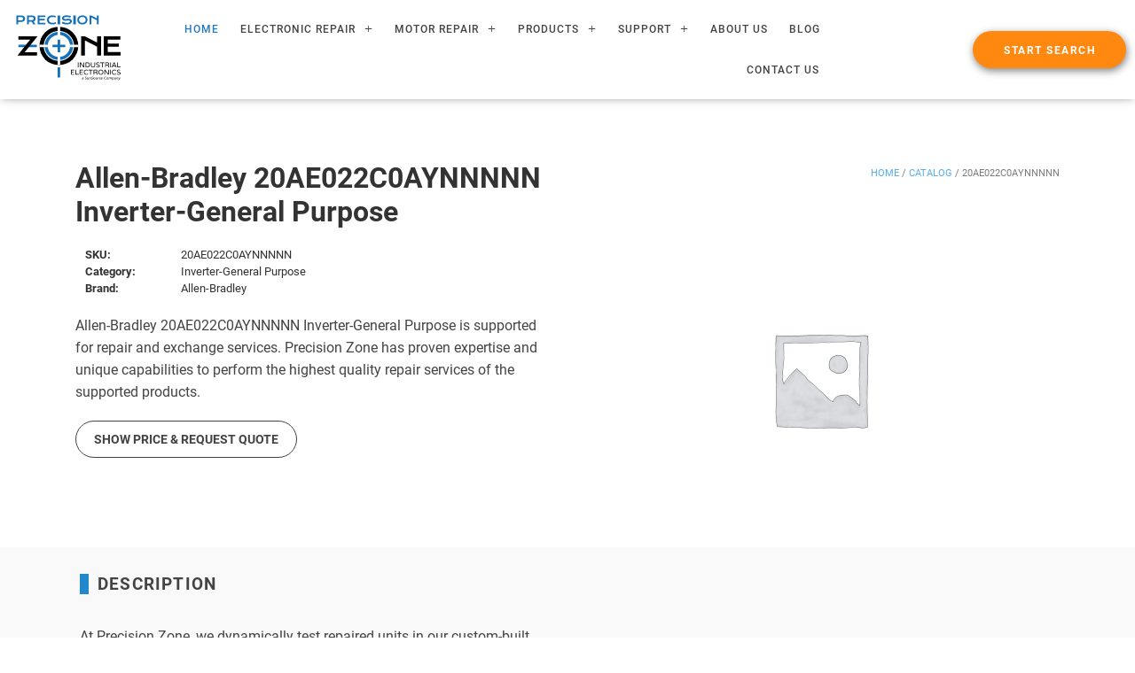

--- FILE ---
content_type: text/html; charset=utf-8
request_url: http://www.precisionzone.net/inverter-general-purpose/allen-bradley/20ae022c0aynnnnn
body_size: 67096
content:




<!DOCTYPE html>
<!--[if IE 9]> <html lang="en" class="ie9"> <![endif]-->
<!--[if !IE]><!-->
<html xmlns="http://www.w3.org/1999/xhtml"
      xmlns:fb="http://ogp.me/ns/fb"
      xmlns:og="http://opengraphprotocol.org/schema/" lang="en">
<!--<![endif]-->
<head prefix="og: http://ogp.me/ns#">
    

    <link rel="canonical" href="http://www.precisionzone.net/inverter-general-purpose/allen-bradley/20ae022c0aynnnnn" />
    <meta http-equiv="content-type" content="text/html; charset=utf-8" />
    <meta property="og:site_name" content="Precision Zone" />

    <meta property="og:title" content="20AE022C0AYNNNNN   Allen-Bradley Inverter-General Purpose  Drive type : PowerFlex 70,  Voltage Rating : 600VAC three-phase,  ND rating : Amps: 22.0, kW: 15.0, Frame: D,  Enclosure : Wall/Machine Mount = IP66, NEMA/UL Type 4X/12 for indoor use only,  HIM : Blank Cover,  Documentation : Manual,  Brake IGBT : Yes,  Internal Brake Resistor : No,  Emission Class : Not filtered,  Comm Slot : None,  Control and I/O : Control: Standard; Safe-Off: N/A,  Feedback : NA-Standard Control " />
    <meta property="og:type" content="product" />
    <meta property="og:url" content="http://www.precisionzone.net/inverter-general-purpose/allen-bradley/20ae022c0aynnnnn" />
    <meta property="og:image" content="" />
    <meta property="og:description" content="20AE022C0AYNNNNN   Allen-Bradley Inverter-General Purpose  Drive type : PowerFlex 70,  Voltage Rating : 600VAC three-phase,  ND rating : Amps: 22.0, kW: 15.0, Frame: D,  Enclosure : Wall/Machine Mount = IP66, NEMA/UL Type 4X/12 for indoor use only,  HIM : Blank Cover,  Documentation : Manual,  Brake IGBT : Yes,  Internal Brake Resistor : No,  Emission Class : Not filtered,  Comm Slot : None,  Control and I/O : Control: Standard; Safe-Off: N/A,  Feedback : NA-Standard Control  Precision Zone Industrial Electronics Repair Exchange" />
    <meta name=”twitter:title” content="20AE022C0AYNNNNN  " />
    <meta name=”twitter:description” content="20AE022C0AYNNNNN   Allen-Bradley Inverter-General Purpose  Drive type : PowerFlex 70,  Voltage Rating : 600VAC three-phase,  ND rating : Amps: 22.0, kW: 15.0, Frame: D,  Enclosure : Wall/Machine Mount = IP66, NEMA/UL Type 4X/12 for indoor use only,  HIM : Blank Cover,  Documentation : Manual,  Brake IGBT : Yes,  Internal Brake Resistor : No,  Emission Class : Not filtered,  Comm Slot : None,  Control and I/O : Control: Standard; Safe-Off: N/A,  Feedback : NA-Standard Control " />
    <meta name=”twitter:image” content="" />

    <script type="application/ld+json">
        [ {
        "@context" : "http://schema.org",
        "@type" : "Product",
        "name" : "Inverter-General Purpose",
        "category": "Drives-Inverters",
        "model": "20AE022C0AYNNNNN",
        
        "description": "20AE022C0AYNNNNN is an Inverter-General Purpose manufactured by Allen-Bradley",
        "brand" : {
            "@type" : "Brand",
            "name" : "Allen-Bradley"
        },
        "mpn" : "20AE022C0AYNNNNN",
        "sku" : "20AE022C0AYNNNNN",
        "review": {
            "@type": "Review",
            "author": {
                    "@type": "Organization",
                    "name": "Precision Zone, Inc."}
        },
        "offers" : {
        "@type" : "Offer",
        "url" : "http://www.precisionzone.net/inverter-general-purpose/allen-bradley/20ae022c0aynnnnn"


        ,"price" : "1",
        "priceCurrency": "USD"
        }
        } ]
    </script>    
    <style>
        .fb_iframe_widget span {
            vertical-align: baseline !important;
        }

        #___plus_0 {
            width: 300px;
        }               
        .video {
            position: relative;                            
            display: -webkit-flex;
            display: flex;
            -webkit-flex-direction: column;
            flex-direction: column;
        }
            .video iframe {               
               min-height:300px;
                width: 100%;
                height: 100%;
                border: 0;
                -webkit-flex: auto;
                flex: auto;
            }
        .breadcrumbsProductSpan {
            white-space: nowrap;
        }
    </style>
    

    <title>20AE022C0AYNNNNN | Allen-Bradley Inverter-General Purpose @ Precision Zone</title>

    <meta name="description" content="20AE022C0AYNNNNN Allen-Bradley Inverter-General Purpose Purpose To purchase or repair contact Precision Zone at repair@precisionzone.com or (847) 465-9060">
        <meta name="keywords" content="20AE022C0AYNNNNN, Allen-Bradley, Inverter-General Purpose, Precision Zone Industrial Electronics Repair Exchange" />
    <meta name="author" content="precisionzone.net">
    <meta name="viewport" content="width=device-width, initial-scale=1.0">
    
    <link href="/Content/precisionzone/css/wordpress/font-awesome/font-awesome.css" rel="stylesheet">
    <link rel="stylesheet" href="/Content/Common/css/bootstrap.min.css" type='text/css'>
    <link href="/Content/precisionzone/css/wordpress/wordpress.css" rel="stylesheet">
    <link href="/Content/precisionzone/img/favicon.png" rel="shortcut icon">
    <link href="/Content/precisionzone/img/favicon_256.png" rel="apple-touch-icon">
    <link href="/Content/precisionzone/css/styles.min.css" rel="stylesheet">
    <link href='https://fonts.googleapis.com/css?family=Open+Sans:400italic,700italic,400,700,300&amp;subset=latin,latin-ext' rel='stylesheet' type='text/css'>
    <link href='https://fonts.googleapis.com/css?family=Open+Sans+Condensed:300,300italic,700' rel='stylesheet' type='text/css'>

    



<script>
    (function (i, s, o, g, r, a, m) {
        i['GoogleAnalyticsObject'] = r; i[r] = i[r] || function () {
            (i[r].q = i[r].q || []).push(arguments)
        }, i[r].l = 1 * new Date(); a = s.createElement(o),
        m = s.getElementsByTagName(o)[0]; a.async = 1; a.src = g; m.parentNode.insertBefore(a, m)
    })(window, document, 'script', '//www.google-analytics.com/analytics.js', 'ga');

    ga('create', 'UA-72573163-1', 'auto');
    ga('send', 'pageview');

</script>
        <script src="https://www.google.com/recaptcha/api.js?onload=onloadCallback&render=explicit" async defer></script>
</head>
<body class="no-trans scroll-spy fixed-header-on page-template page-template-elementor_header_footer page page-id-532 wp-custom-logo elementor-default elementor-template-full-width elementor-page elementor-page-532" data-elementor-device-mode="desktop">
    <div class="uw-s10-reading-guide"></div>
    <div class="uw-s12-tooltip" aria-hidden="true"></div>
    <!-- #region header-->
    <div data-elementor-type="header" data-elementor-id="106" class="elementor elementor-106 elementor-location-header" data-elementor-settings="[]">
        <div class="elementor-inner">
            <div class="elementor-section-wrap">
                <!-- #region visible fixed top nav -->
                <section class="elementor-element elementor-element-31371e6 elementor-section-stretched elementor-section-full_width elementor-section-height-default elementor-section-height-default elementor-section elementor-top-section elementor-sticky elementor-sticky--effects elementor-sticky--active elementor-section--handles-inside" data-id="31371e6" data-element_type="section" data-settings="{&quot;stretch_section&quot;:&quot;section-stretched&quot;,&quot;sticky&quot;:&quot;top&quot;,&quot;background_background&quot;:&quot;classic&quot;,&quot;sticky_on&quot;:[&quot;desktop&quot;,&quot;tablet&quot;,&quot;mobile&quot;],&quot;sticky_offset&quot;:0,&quot;sticky_effects_offset&quot;:0}" style="position: fixed; margin-top: 0px; margin-bottom: 0px; top: 0px; left: 0px;">
                    <div class="elementor-container elementor-column-gap-default">
                        <div class="elementor-row">
                            <div class="elementor-element elementor-element-f029b68 elementor-column elementor-col-25 elementor-top-column" data-id="f029b68" data-element_type="column">
                                <div class="elementor-column-wrap  elementor-element-populated">
                                    <div class="elementor-widget-wrap">
                                        <div class="elementor-element elementor-element-82a31b8 elementor-widget elementor-widget-theme-site-logo elementor-widget-image" data-id="82a31b8" data-element_type="widget" data-widget_type="theme-site-logo.default">
                                            <div class="elementor-widget-container">
                                                <div class="elementor-image">
                                                    <a href="https://precisionzone.com" data-elementor-open-lightbox="">
                                                        <img width="140" height="86" src="/Content/precisionzone/img/com_layout/pz-logo-bg-002-copy-01.svg" class="attachment-full size-full" alt="Precision Zone Logo">
                                                    </a>
                                                </div>
                                            </div>
                                        </div>
                                    </div>
                                </div>
                            </div>
                            <div class="elementor-element elementor-element-9eafb6b elementor-column elementor-col-25 elementor-top-column" data-id="9eafb6b" data-element_type="column">
                                <div class="elementor-column-wrap  elementor-element-populated">
                                    <div class="elementor-widget-wrap">
                                        <div class="elementor-element elementor-element-48c516f elementor-nav-menu__align-right elementor-nav-menu--indicator-plus elementor-nav-menu--stretch elementor-nav-menu--dropdown-tablet elementor-nav-menu__text-align-aside elementor-nav-menu--toggle elementor-nav-menu--burger elementor-widget elementor-widget-nav-menu" data-id="48c516f" data-element_type="widget" data-settings="{&quot;full_width&quot;:&quot;stretch&quot;,&quot;layout&quot;:&quot;horizontal&quot;,&quot;toggle&quot;:&quot;burger&quot;}" data-widget_type="nav-menu.default">
                                            <div class="elementor-widget-container">
                                                <nav class="elementor-nav-menu--main elementor-nav-menu__container elementor-nav-menu--layout-horizontal e--pointer-none">
                                                    <ul id="menu-1-48c516f" class="elementor-nav-menu" data-smartmenus-id="16039648834566138">
                                                        <li class="menu-item menu-item-type-post_type menu-item-object-page menu-item-home current-menu-item page_item page-item-36 current_page_item menu-item-43">
                                                            <a href="https://precisionzone.com/" aria-current="page" class="elementor-item elementor-item-active">HOME</a>
                                                        </li>
                                                        <li class="menu-item menu-item-type-custom menu-item-object-custom menu-item-has-children menu-item-5594">
                                                            <a href="#" class="elementor-item elementor-item-anchor has-submenu" id="sm-16039648834566138-1" aria-haspopup="true" aria-controls="sm-16039648834566138-2" aria-expanded="false">ELECTRONIC REPAIR<span class="sub-arrow"><i class="fa"></i></span></a>
                                                            <ul style="margin-top: -5px !important; z-index: 2;" class="sub-menu elementor-nav-menu--dropdown" role="group" aria-hidden="true" aria-labelledby="sm-16039648834566138-1" aria-expanded="false">
                                                                <li class="menu-item menu-item-type-post_type menu-item-object-page menu-item-736"><a href="https://precisionzone.com/drive-repair/" class="elementor-sub-item">AC &amp; DC Drives</a></li>
                                                                <li class="menu-item menu-item-type-post_type menu-item-object-page menu-item-1359"><a href="https://precisionzone.com/power-supply-repair/" class="elementor-sub-item">Power Supplies</a></li>
                                                                <li class="menu-item menu-item-type-post_type menu-item-object-page menu-item-1471"><a href="https://precisionzone.com/display-repair/" class="elementor-sub-item">Industrial Displays</a></li>
                                                                <li class="menu-item menu-item-type-post_type menu-item-object-page menu-item-1485"><a href="https://precisionzone.com/industrial-control-repair/" class="elementor-sub-item">Industrial Controls</a></li>
                                                                <li class="menu-item menu-item-type-post_type menu-item-object-page menu-item-1496"><a href="https://precisionzone.com/cnc-board-repair/" class="elementor-sub-item">CNC Boards</a></li>
                                                            </ul>
                                                        </li>
                                                        <li class="menu-item menu-item-type-custom menu-item-object-custom menu-item-has-children menu-item-2397">
                                                            <a href="#" class="elementor-item elementor-item-anchor has-submenu" id="sm-16039648834566138-3" aria-haspopup="true" aria-controls="sm-16039648834566138-4" aria-expanded="false">MOTOR REPAIR<span class="sub-arrow"><i class="fa"></i></span></a>
                                                            <ul style="margin-top: -5px !important; z-index: 2;" class="sub-menu elementor-nav-menu--dropdown" role="group" aria-hidden="true" aria-labelledby="sm-16039648834566138-3" aria-expanded="false">
                                                                <li class="menu-item menu-item-type-post_type menu-item-object-page menu-item-1522"><a href="https://precisionzone.com/motor-repair-services/" class="elementor-sub-item">AC &amp; DC Motor Services</a></li>
                                                                <li class="menu-item menu-item-type-post_type menu-item-object-page menu-item-2553"><a href="https://precisionzone.com/feedback-repair/" class="elementor-sub-item">Encoder Repair</a></li>
                                                            </ul>
                                                        </li>
                                                        <li class="menu-item menu-item-type-custom menu-item-object-custom menu-item-has-children menu-item-5593">
                                                            <a href="#" class="elementor-item elementor-item-anchor has-submenu" id="sm-16039648834566138-5" aria-haspopup="true" aria-controls="sm-16039648834566138-6" aria-expanded="false">PRODUCTS<span class="sub-arrow"><i class="fa"></i></span></a>
                                                            <ul style="margin-top: -5px !important; z-index: 2;" class="sub-menu elementor-nav-menu--dropdown" role="group" aria-hidden="true" aria-labelledby="sm-16039648834566138-5" aria-expanded="false">
                                                                <li class="menu-item menu-item-type-post_type menu-item-object-page menu-item-2807"><a href="https://precisionzone.com/shop/" class="elementor-sub-item">Product Catalog</a></li>
                                                                <li class="menu-item menu-item-type-post_type menu-item-object-page menu-item-5456"><a href="https://precisionzone.com/product-search/" class="elementor-sub-item">Product Search</a></li>
                                                            </ul>
                                                        </li>
                                                        <li class="menu-item menu-item-type-custom menu-item-object-custom menu-item-has-children menu-item-700">
                                                            <a href="#" class="elementor-item elementor-item-anchor has-submenu" id="sm-16039648834566138-7" aria-haspopup="true" aria-controls="sm-16039648834566138-8" aria-expanded="false">SUPPORT<span class="sub-arrow"><i class="fa"></i></span></a>
                                                            <ul style="margin-top: -5px !important; z-index: 2;" class="sub-menu elementor-nav-menu--dropdown" role="group" aria-hidden="true" aria-labelledby="sm-16039648834566138-7" aria-expanded="false">
                                                                <li class="menu-item menu-item-type-post_type menu-item-object-page menu-item-679"><a href="https://precisionzone.com/support#support-video" class="elementor-sub-item">Support Videos</a></li>
                                                                <li class="menu-item menu-item-type-post_type menu-item-object-page menu-item-275"><a href="https://precisionzone.com/support#faq" class="elementor-sub-item">FAQ</a></li>
                                                                <li class="menu-item menu-item-type-post_type menu-item-object-page menu-item-2596"><a href="https://precisionzone.com/support#forms" class="elementor-sub-item">Forms</a></li>
                                                                <li class="menu-item menu-item-type-post_type menu-item-object-page menu-item-1635"><a href="https://precisionzone.com/support#shipping" class="elementor-sub-item">Shipping Instructions</a></li>
                                                            </ul>
                                                        </li>
                                                        <li class="menu-item menu-item-type-post_type menu-item-object-page menu-item-224"><a href="https://precisionzone.com/about-us/" class="elementor-item">About Us</a></li>
                                                        <li class="menu-item menu-item-type-post_type menu-item-object-page menu-item-360"><a href="https://precisionzone.com/blog/" class="elementor-item">Blog</a></li>
                                                        <li class="menu-item menu-item-type-post_type menu-item-object-page menu-item-201"><a href="https://precisionzone.com/contact-us/" class="elementor-item">Contact Us</a></li>
                                                    </ul>
                                                </nav>
                                            </div>
                                        </div>
                                    </div>
                                </div>
                            </div>
                            <div class="elementor-element elementor-element-9c7291e elementor-column elementor-col-25 elementor-top-column" data-id="9c7291e" data-element_type="column" style="flex: auto;">
                                <div class="elementor-column-wrap  elementor-element-populated">
                                    <div class="elementor-widget-wrap">
                                        <div class="elementor-element elementor-element-d363db1 elementor-align-right elementor-widget elementor-widget-button" data-id="d363db1" data-element_type="widget" data-widget_type="button.default">
                                            <div class="elementor-widget-container">
                                                <div class="elementor-button-wrapper">
                                                    <a href="https://precisionzone.com/product-search/" style="background-color:#ff8811;" class="elementor-button-link elementor-button elementor-size-md" role="button">
                                                        <span class="elementor-button-content-wrapper">
                                                            <span class="elementor-button-text">START SEARCH</span>
                                                        </span>
                                                    </a>
                                                </div>
                                            </div>
                                        </div>
                                    </div>
                                </div>
                            </div>
                        </div>
                    </div>
                </section>
                <!-- #endregion -->
                <!-- #region hidden top nav -->
                <section class="elementor-element elementor-element-31371e6 elementor-section-stretched elementor-section-full_width elementor-section-height-default elementor-section-height-default elementor-section elementor-top-section elementor-sticky elementor-sticky__spacer" data-id="31371e6" data-element_type="section" data-settings="{&quot;stretch_section&quot;:&quot;section-stretched&quot;,&quot;sticky&quot;:&quot;top&quot;,&quot;background_background&quot;:&quot;classic&quot;,&quot;sticky_on&quot;:[&quot;desktop&quot;,&quot;tablet&quot;,&quot;mobile&quot;],&quot;sticky_offset&quot;:0,&quot;sticky_effects_offset&quot;:0}" style="visibility: hidden; transition: none 0s ease 0s; animation: 0s ease 0s 1 normal none running none;">
                    <div class="elementor-container elementor-column-gap-default">
                        <div class="elementor-row">
                            <div class="elementor-element elementor-element-f029b68 elementor-column elementor-col-25 elementor-top-column" data-id="f029b68" data-element_type="column">
                                <div class="elementor-column-wrap  elementor-element-populated">
                                    <div class="elementor-widget-wrap">
                                        <div class="elementor-element elementor-element-82a31b8 elementor-widget elementor-widget-theme-site-logo elementor-widget-image" data-id="82a31b8" data-element_type="widget" data-widget_type="theme-site-logo.default">
                                            <div class="elementor-widget-container">
                                                <div class="elementor-image">
                                                    <a href="#" data-elementor-open-lightbox="">
                                                        <img width="140" height="86" src="/Content/precisionzone/img/com_layout/pz-logo-bg-002-copy-01.svg" class="attachment-full size-full" alt="Precision Zone Logo">
                                                    </a>
                                                </div>
                                            </div>
                                        </div>
                                    </div>
                                </div>
                            </div>
                            <div class="elementor-element elementor-element-9eafb6b elementor-column elementor-col-25 elementor-top-column" data-id="9eafb6b" data-element_type="column">
                                <div class="elementor-column-wrap  elementor-element-populated">
                                    <div class="elementor-widget-wrap">
                                        <div class="elementor-element elementor-element-48c516f elementor-nav-menu__align-right elementor-nav-menu--indicator-plus elementor-nav-menu--stretch elementor-nav-menu--dropdown-tablet elementor-nav-menu__text-align-aside elementor-nav-menu--toggle elementor-nav-menu--burger elementor-widget elementor-widget-nav-menu" data-id="48c516f" data-element_type="widget" data-settings="{&quot;full_width&quot;:&quot;stretch&quot;,&quot;layout&quot;:&quot;horizontal&quot;,&quot;toggle&quot;:&quot;burger&quot;}" data-widget_type="nav-menu.default">
                                            <div class="elementor-widget-container">
                                                <nav class="elementor-nav-menu--main elementor-nav-menu__container elementor-nav-menu--layout-horizontal e--pointer-none">
                                                    <ul id="menu-1-48c516f" class="elementor-nav-menu">
                                                        <li class="menu-item menu-item-type-post_type menu-item-object-page menu-item-home current-menu-item page_item page-item-36 current_page_item menu-item-43">
                                                            <a href="#" aria-current="page" class="elementor-item elementor-item-active">HOME</a></li>
                                                        <li class="menu-item menu-item-type-post_type menu-item-object-page menu-item-has-children menu-item-5594">
                                                            <a href="#" class="elementor-item elementor-item-anchor has-submenu">ELECTRONIC REPAIR<span class="sub-arrow"><i class="fa"></i></span></a>
                                                            <ul style="margin-top: -5px !important; z-index: 2;" class="sub-menu elementor-nav-menu--dropdown">
                                                                <li class="menu-item menu-item-type-post_type menu-item-object-page menu-item-736"><a href="#" class="elementor-sub-item">AC &amp; DC Drives</a></li>
                                                                <li class="menu-item menu-item-type-post_type menu-item-object-page menu-item-1359"><a href="#" class="elementor-sub-item">Power Supplies</a></li>
                                                                <li class="menu-item menu-item-type-post_type menu-item-object-page menu-item-1471"><a href="#" class="elementor-sub-item">Industrial Displays</a></li>
                                                                <li class="menu-item menu-item-type-post_type menu-item-object-page menu-item-1485"><a href="#" class="elementor-sub-item">Industrial Controls</a></li>
                                                                <li class="menu-item menu-item-type-post_type menu-item-object-page menu-item-1496"><a href="#" class="elementor-sub-item">CNC Boards</a></li>
                                                            </ul>
                                                        </li>
                                                        <li class="menu-item menu-item-type-custom menu-item-object-custom menu-item-has-children menu-item-2397">
                                                            <a href="#" class="elementor-item elementor-item-anchor has-submenu">MOTOR REPAIR<span class="sub-arrow"><i class="fa"></i></span></a>
                                                            <ul style="margin-top: -5px !important; z-index: 2;" class="sub-menu elementor-nav-menu--dropdown">
                                                                <li class="menu-item menu-item-type-post_type menu-item-object-page menu-item-1522"><a href="#" class="elementor-sub-item">AC &amp; DC Motor Services</a></li>
                                                                <li class="menu-item menu-item-type-post_type menu-item-object-page menu-item-2553"><a href="#" class="elementor-sub-item">Encoder Repair</a></li>
                                                            </ul>
                                                        </li>
                                                        <li class="menu-item menu-item-type-custom menu-item-object-custom menu-item-has-children menu-item-5593">
                                                            <a href="#" class="elementor-item elementor-item-anchor has-submenu">PRODUCTS<span class="sub-arrow"><i class="fa"></i></span></a>
                                                            <ul style="margin-top: -5px !important; z-index: 2;" class="sub-menu elementor-nav-menu--dropdown">
                                                                <li class="menu-item menu-item-type-post_type menu-item-object-page menu-item-2807"><a href="#" class="elementor-sub-item">Product Catalog</a></li>
                                                                <li class="menu-item menu-item-type-post_type menu-item-object-page menu-item-5456"><a href="#" class="elementor-sub-item">Product Search</a></li>
                                                            </ul>
                                                        </li>
                                                        <li class="menu-item menu-item-type-custom menu-item-object-custom menu-item-has-children menu-item-700">
                                                            <a href="#" class="elementor-item elementor-item-anchor has-submenu">SUPPORT<span class="sub-arrow"><i class="fa"></i></span></a>
                                                            <ul style="margin-top: -5px !important; z-index: 2;" class="sub-menu elementor-nav-menu--dropdown">
                                                                <li class="menu-item menu-item-type-post_type menu-item-object-page menu-item-679"><a href="#" class="elementor-sub-item">Support Videos</a></li>
                                                                <li class="menu-item menu-item-type-post_type menu-item-object-page menu-item-275"><a href="#" class="elementor-sub-item">FAQ</a></li>
                                                                <li class="menu-item menu-item-type-post_type menu-item-object-page menu-item-2596"><a href="#" class="elementor-sub-item">Forms</a></li>
                                                                <li class="menu-item menu-item-type-post_type menu-item-object-page menu-item-1635"><a href="#" class="elementor-sub-item">Shipping Instructions</a></li>
                                                            </ul>
                                                        </li>
                                                        <li class="menu-item menu-item-type-post_type menu-item-object-page menu-item-224"><a href="#" class="elementor-item">About Us</a></li>
                                                        <li class="menu-item menu-item-type-post_type menu-item-object-page menu-item-360"><a href="#" class="elementor-item">Blog</a></li>
                                                        <li class="menu-item menu-item-type-post_type menu-item-object-page menu-item-201"><a href="#" class="elementor-item">Contact Us</a></li>
                                                    </ul>
                                                </nav>
                                            </div>
                                        </div>
                                    </div>
                                </div>
                            </div>
                            <div class="elementor-element elementor-element-9c7291e elementor-column elementor-col-25 elementor-top-column" data-id="9c7291e" data-element_type="column" style="flex: auto;">
                                <div class="elementor-column-wrap  elementor-element-populated">
                                    <div class="elementor-widget-wrap">
                                        <div class="elementor-element elementor-element-d363db1 elementor-align-right elementor-widget elementor-widget-button" data-id="d363db1" data-element_type="widget" data-widget_type="button.default">
                                            <div class="elementor-widget-container">
                                                <div class="elementor-button-wrapper">
                                                    <a href="#" style="background-color:#ff8811;" class="elementor-button-link elementor-button elementor-size-md" role="button">
                                                        <span class="elementor-button-content-wrapper">
                                                            <span class="elementor-button-text">START SEARCH</span>
                                                        </span>
                                                    </a>
                                                </div>
                                            </div>
                                        </div>
                                    </div>
                                </div>
                            </div>
                        </div>
                    </div>
                </section>
                <!-- #endregion -->
            </div>
        </div>
    </div>
    <!-- #endregion -->

    

<div id="fb-root"></div>
<script>
    (function (d, s, id) {
        var js, fjs = d.getElementsByTagName(s)[0];
        if (d.getElementById(id)) return;
        js = d.createElement(s); js.id = id;
        js.src = "//connect.facebook.net/en_US/sdk.js#xfbml=1&version=v2.8";
        fjs.parentNode.insertBefore(js, fjs);
    }(document, 'script', 'facebook-jssdk'));
</script>

<div itemscope itemtype="http://schema.org/Product">
    <meta itemprop="mpn" content="20AE022C0AYNNNNN" />
    <meta itemprop="sku" content="20AE022C0AYNNNNN" />
    <div itemprop="offers" itemtype="https://schema.org/Offer" itemscope>
        <link itemprop="url" href="http://www.precisionzone.net/inverter-general-purpose/allen-bradley/20ae022c0aynnnnn" />
        <meta itemprop="priceCurrency" content="USD" />
                <meta itemprop="price" content="1"/>

    </div>

    <div class="white-bg">


        <div class="container m-t-xxl" style="margin-top: 50px">
            <div class="elementor-row">
                <div class="col-md-6">
                    <div itemprop="brand" itemtype="http://schema.org/Brand" itemscope>
                        <meta itemprop="name" content="Allen-Bradley" />
                        <h1 class="title1">
                            Allen-Bradley
                            20AE022C0AYNNNNN
                            Inverter-General Purpose
                        </h1>
                    </div>
                </div>
                <div class="col-md-6">
                    <div class="woocommerce-breadcrumb"><a href="https://precisionzone.com/">Home</a> / <a href="https://precisionzone.com/shop/">Catalog</a> / <span class='breadcrumbsProductSpan'>20AE022C0AYNNNNN</span> </a></div>
                </div>
            </div>
            <div class="col-md-6">

                <div style="display: none;" itemprop="review" itemscope itemtype="http://schema.org/Review">
                    <span itemprop="name">20AE022C0AYNNNNN</span>
                    <span itemprop="description"> Inverter-General Purpose  20AE022C0AYNNNNN Allen-Bradley </span>
                    <span itemprop="author" itemscope itemtype="http://schema.org/Organization">
                        <span itemprop="name">Precision Zone, Inc.</span>
                    </span>
                </div>

                
                <div class="hline"></div>
                <div class="elementor-widget-woocommerce-product-content">
                    <div class="product_meta">

                        <span class="sku_wrapper detail-container" style="display:flex">
<span class="detail-label">SKU: </span>
                                <span class="sku">20AE022C0AYNNNNN</span>
                        </span>
                        <span class="sku_wrapper detail-container" style="display:flex">
<span class="detail-label"> Category:</span>
                                <span class="sku"> Inverter-General Purpose </span>
                        </span>
                        <span class="sku_wrapper detail-container" style="display:flex">
                            <span class="detail-label">Brand: </span>
                            <span class="sku">Allen-Bradley </span>
                        </span>
                    </div>
                    
                </div>
                <div class="spacing"></div>
                <p class="descr"><span itemprop="description">Allen-Bradley 20AE022C0AYNNNNN  Inverter-General Purpose is supported for repair and exchange services. Precision Zone has proven expertise and unique capabilities to perform the highest quality repair services of the supported products.</span></p>
                

                <div class="hline"></div>
                
                

                
                
                <p class="btnRequest">
                    <a href="/products/inquery/20AE022C0AYNNNNN/" role="button" class="btn3" style="text-decoration: none">Show Price & Request Quote</a>
                </p>
            </div>
            <div class="col-md-6">

                <input type="hidden" id="productVendor" value="Allen-Bradley" />
                <input type="hidden" id="productCategory" value="Inverter-General Purpose" />
                <input type="hidden" id="productName" value="20AE022C0AYNNNNN" />
                <div style="display: none;">
                    <span itemprop="url">http://www.precisionzone.net/20ae022c0aynnnnn</span>
                    <span itemprop="name">20AE022C0AYNNNNN</span>
                </div>
                <div class="overlay-container">
                                            <img class="img-responsive img-centered" src="/Content/precisionzone/img/com_layout/woocommerce-placeholder-300x300.png" alt="Allen-Bradley Inverter-General Purpose 20AE022C0AYNNNNN image" title="Allen-Bradley Inverter-General Purpose 20AE022C0AYNNNNN image" itemprop="image">
                </div>
                
            </div>
        </div>

    </div>
    <div class="classic-bg">
        <div class="container m-t-xxl" style="margin-top:0px">
            <div class="col-md-6" style="padding:20px;">
                <div style="height:48px;margin-bottom:20px;position: relative  ">
                    <div class="descriptionbot">Description</div>
                </div>

                <p class="descr"><span itemprop="description">At Precision Zone, we dynamically test repaired units in our custom-built test stands where the product is paired with the matching components for real-world load performance verification. We are on standby to address your requests and questions.</span></p>
                <h4 class="title1" style=" font-size: 24px;" itemprop="brand" itemtype="http://schema.org/Brand" itemscope>
                    <meta itemprop="name" content="Allen-Bradley"/>
                    Allen-Bradley
                    20AE022C0AYNNNNN
                    Inverter-General Purpose
                    Overview
                </h4>
                <div class="hline"></div>
                <table class="tbl">
                    <thead>
                        <tr><th colspan="2">PRODUCT INFORMATION</th></tr>
                    </thead>
                    <tbody>
                        <tr>
                            <td>OEM:</td>
                            <td>Allen-Bradley</td>
                        </tr>
                        <tr>
                            <td>Product Line:</td>
                            <td>Inverter-General Purpose</td>
                        </tr>
                        <tr>
                            <td>Series:</td>
                            <td>20AE022C0AYNNNNN</td>
                        </tr>
                    </tbody>
                </table>
            </div>
            <div class="col-md-6" style="padding:20px;">
                <div class="video">




                </div>
            </div>
        </div>
    </div>


</div>
<!-- section start -->


<!-- section start -->
<div class="translucent-bg blue">
    <div class="container">
        <h3 class="h1 text-center m-t-xl m-b-md">Similar Products</h3>
        <div class="list-horizontal">
            <div class="row">
                    <div class="col-xs-4 col-md-2 text-center">
                        <div class="list-horizontal-item similar-item">
                            <a href="http://www.precisionzone.net/inverter-general-purpose/allen-bradley/20ae2p7a0aynnnnn"><i class="fa fa-cube fa-5x"></i>
                                <p class="lead" itemprop="isSimilarTo">20AE2P7A0AYNNNNN</p>
                            </a>
                        </div>
                    </div>
                    <div class="col-xs-4 col-md-2 text-center">
                        <div class="list-horizontal-item similar-item">
                            <a href="http://www.precisionzone.net/inverter-general-purpose/allen-bradley/1336-b050-eag-s1"><i class="fa fa-cube fa-5x"></i>
                                <p class="lead" itemprop="isSimilarTo">1336-B050-EAG-S1</p>
                            </a>
                        </div>
                    </div>
                    <div class="col-xs-4 col-md-2 text-center">
                        <div class="list-horizontal-item similar-item">
                            <a href="http://www.precisionzone.net/inverter-general-purpose/allen-bradley/1336s-brf100-aa-en4-ha2-l4"><i class="fa fa-cube fa-5x"></i>
                                <p class="lead" itemprop="isSimilarTo">1336S-BRF100-AA-EN4-HA2-L4</p>
                            </a>
                        </div>
                    </div>
                    <div class="col-xs-4 col-md-2 text-center">
                        <div class="list-horizontal-item similar-item">
                            <a href="http://www.precisionzone.net/inverter-general-purpose/allen-bradley/160-aa18nsf1"><i class="fa fa-cube fa-5x"></i>
                                <p class="lead" itemprop="isSimilarTo">160-AA18NSF1</p>
                            </a>
                        </div>
                    </div>
                    <div class="col-xs-4 col-md-2 text-center">
                        <div class="list-horizontal-item similar-item">
                            <a href="http://www.precisionzone.net/inverter-general-purpose/allen-bradley/20ad022a3aynanc0"><i class="fa fa-cube fa-5x"></i>
                                <p class="lead" itemprop="isSimilarTo">20AD022A3AYNANC0</p>
                            </a>
                        </div>
                    </div>
                    <div class="col-xs-4 col-md-2 text-center">
                        <div class="list-horizontal-item similar-item">
                            <a href="http://www.precisionzone.net/inverter-general-purpose/allen-bradley/20ad034a3aynanc0"><i class="fa fa-cube fa-5x"></i>
                                <p class="lead" itemprop="isSimilarTo">20AD034A3AYNANC0</p>
                            </a>
                        </div>
                    </div>
            </div>
        </div>
    </div>
</div>





    <input type="hidden" id="hdnHomePageUrl" value="http://www.precisionzone.net/" />
    
    <!-- #region footer -->
    <footer id="footer" data-elementor-type="footer" data-elementor-id="173" class="elementor elementor-173 elementor-location-footer" data-elementor-settings="[]">
        <div data-elementor-type="footer" data-elementor-id="173" class="elementor elementor-173 elementor-location-footer" data-elementor-settings="[]" data-uw-node-idx="1507">
            <div class="elementor-inner" data-uw-node-idx="1508">
                <div class="elementor-section-wrap" data-uw-node-idx="1509">
                    <section class="elementor-element elementor-element-f4b38a9 elementor-section-stretched elementor-section-boxed elementor-section-height-default elementor-section elementor-top-section" data-id="f4b38a9" data-element_type="section" data-settings="{&quot;stretch_section&quot;:&quot;section-stretched&quot;,&quot;background_background&quot;:&quot;classic&quot;}" style="width: 100%; left: 0px;" data-uw-node-idx="1510" data-uw-ps-node-idx="">
                        <div class="elementor-container elementor-column-gap-default" data-uw-node-idx="1511">
                            <div style="flex-flow:wrap;" class="elementor-row" data-uw-node-idx="1512">
                                <div class="elementor-element elementor-element-a470d96 elementor-column elementor-col-25 elementor-top-column" data-id="a470d96" data-element_type="column" data-uw-node-idx="1513">
                                    <div class="elementor-column-wrap elementor-element-populated" data-uw-node-idx="1514">
                                        <div class="elementor-widget-wrap" data-uw-node-idx="1515">
                                            <div class="elementor-element elementor-element-1dd6938 elementor-widget elementor-widget-image" data-id="1dd6938" data-element_type="widget" data-widget_type="image.default" data-uw-node-idx="1516">
                                                <div class="elementor-widget-container" data-uw-node-idx="1517">
                                                    <div class="elementor-image" data-uw-node-idx="1518">
                                                        <img style="width:100%;max-width:220px;" width="151" height="93" src="/Content/precisionzone/img/com_layout/pz-logo-bg-002-copy-01-1.svg" class="attachment-full size-full" alt="" data-large_image_width="151" data-large_image_height="93">
                                                    </div>
                                                </div>
                                            </div>
                                            <div class="elementor-element elementor-element-3bdb1c8 elementor-shape-circle elementor-widget elementor-widget-social-icons" data-id="3bdb1c8" data-element_type="widget" data-widget_type="social-icons.default" data-uw-node-idx="1520">
                                                <div class="elementor-widget-container" data-uw-node-idx="1521">
                                                    <div class="elementor-social-icons-wrapper" data-uw-node-idx="1522">
                                                        <a href="https://www.instagram.com/precisionzoneinc/" class="elementor-icon elementor-social-icon elementor-social-icon-instagram elementor-repeater-item-4c6430a" target="_blank" data-uw-node-idx="1526" data-uw-ps-node-idx="">
                                                            <span class="elementor-screen-only" data-uw-node-idx="1527">Instagram</span>
                                                            <i class="fa fa-instagram" data-uw-node-idx="1528"></i>
                                                        </a>
                                                        <a href="https://twitter.com/precision_zone" class="elementor-icon elementor-social-icon elementor-social-icon-twitter elementor-repeater-item-cfab434" target="_blank" data-uw-node-idx="1529" data-uw-ps-node-idx="">
                                                            <span class="elementor-screen-only" data-uw-node-idx="1530">Twitter</span>
                                                            <i class="fa fa-twitter" data-uw-node-idx="1531"></i>
                                                        </a>
                                                        <a href="https://www.linkedin.com/company/precision-zone-inc-" class="elementor-icon elementor-social-icon elementor-social-icon-linkedin elementor-repeater-item-43acc2e" target="_blank" data-uw-node-idx="1532" data-uw-ps-node-idx="">
                                                            <span class="elementor-screen-only" data-uw-node-idx="1533">Linkedin</span>
                                                            <i class="fa fa-linkedin" data-uw-node-idx="1534"></i>
                                                        </a>
                                                        <a href="https://www.youtube.com/c/PrecisionZoneIncWheeling/" class="elementor-icon elementor-social-icon elementor-social-icon-youtube elementor-repeater-item-4f6fd95" target="_blank" data-uw-node-idx="1535" data-uw-ps-node-idx="">
                                                            <span class="elementor-screen-only" data-uw-node-idx="1536">Youtube</span>
                                                            <i class="fa fa-youtube" data-uw-node-idx="1537"></i>
                                                        </a>
                                                        <a href="https://www.facebook.com/precisionzone/" class="elementor-icon elementor-social-icon elementor-social-icon-facebook elementor-repeater-item-54a5a50" target="_blank" data-uw-node-idx="1523" data-uw-ps-node-idx="">
                                                            <span class="elementor-screen-only" data-uw-node-idx="1524">Facebook</span>
                                                            <i class="fa fa-facebook" data-uw-node-idx="1525"></i>
                                                        </a>
                                                    </div>
                                                </div>
                                            </div>
                                        </div>
                                    </div>
                                </div>
                                <div class="elementor-element elementor-element-b59451b elementor-column elementor-col-25 elementor-top-column" data-id="b59451b" data-element_type="column" data-uw-node-idx="1572">
                                    <div class="elementor-column-wrap elementor-element-populated" data-uw-node-idx="1573">
                                        <div class="elementor-widget-wrap" data-uw-node-idx="1574">
                                            <div class="elementor-element elementor-element-e14ec67 elementor-widget elementor-widget-heading" data-id="e14ec67" data-element_type="widget" data-widget_type="heading.default" data-uw-node-idx="1575">
                                                <div class="elementor-widget-container" data-uw-node-idx="1576">
                                                    <h5 class="elementor-heading-title elementor-size-default" data-uw-node-idx="1577" data-uw-ps-node-idx="">ABOUT</h5>
                                                </div>
                                            </div>
                                            <div class="elementor-element elementor-element-780b7d8 elementor-widget elementor-widget-text-editor" data-id="780b7d8" data-element_type="widget" data-widget_type="text-editor.default" data-uw-node-idx="1578">
                                                <div class="elementor-widget-container" data-uw-node-idx="1579">
                                                    <div class="elementor-text-editor elementor-clearfix" data-uw-node-idx="1580"><em data-uw-node-idx="1581" class="">Precision Zone, Inc.</em> is not affiliated with, nor is an authorized distributor or representative of any manufacturer, brand or product listed on this web site, with the exception of those clearly identified as such. Designated trademarks, brand names and brands, appearing herein, are the property of their respective owners.</div>
                                                </div>
                                            </div>
                                        </div>
                                    </div>
                                </div>
                                <div class="elementor-element elementor-element-cbdd76e elementor-column elementor-col-25 elementor-top-column" data-id="cbdd76e" data-element_type="column" data-uw-node-idx="1538">
                                    <div class="elementor-column-wrap elementor-element-populated" data-uw-node-idx="1539">
                                        <div class="elementor-widget-wrap" data-uw-node-idx="1540">
                                            <div class="elementor-element elementor-element-8ab45f6 elementor-widget elementor-widget-heading" data-id="8ab45f6" data-element_type="widget" data-widget_type="heading.default" data-uw-node-idx="1541">
                                                <div class="elementor-widget-container" data-uw-node-idx="1542">
                                                    <h5 class="elementor-heading-title elementor-size-default" data-uw-node-idx="1543" data-uw-ps-node-idx="">GENERAL</h5>
                                                </div>
                                            </div>
                                            <div class="elementor-element elementor-element-26f0d8a elementor-icon-list--layout-traditional elementor-widget elementor-widget-icon-list" data-id="26f0d8a" data-element_type="widget" data-widget_type="icon-list.default" data-uw-node-idx="1544">
                                                <div class="elementor-widget-container">
                                                    <ul class="elementor-icon-list-items">
                                                        <li class="elementor-icon-list-item">
                                                            <a href="https://precisionzone.com/about-us/">
                                                                <span class="elementor-icon-list-icon">
                                                                    <i aria-hidden="true" class="fa fa-plus-circle"></i>
                                                                </span>
                                                                <span class="elementor-icon-list-text">About Us</span>
                                                            </a>
                                                        </li>
                                                        <li class="elementor-icon-list-item">
                                                            <a href="https://precisionzone.com/blog/">
                                                                <span class="elementor-icon-list-icon">
                                                                    <i aria-hidden="true" class="fa fa-plus-circle"></i>
                                                                </span>
                                                                <span class="elementor-icon-list-text">Blog</span>
                                                            </a>
                                                        </li>
                                                        <li class="elementor-icon-list-item">
                                                            <a href="https://precisionzone.com/career/">
                                                                <span class="elementor-icon-list-icon">
                                                                    <i aria-hidden="true" class="fa fa-plus-circle"></i>
                                                                </span>
                                                                <span class="elementor-icon-list-text">Career</span>
                                                            </a>
                                                        </li>
                                                        <li class="elementor-icon-list-item">
                                                            <a href="https://precisionzone.com/contact-us/">
                                                                <span class="elementor-icon-list-icon">
                                                                    <i aria-hidden="true" class="fa fa-plus-circle"></i>
                                                                </span>
                                                                <span class="elementor-icon-list-text">Contact Us</span>
                                                            </a>
                                                        </li>
                                                        <li class="elementor-icon-list-item">
                                                            <a href="https://precisionzone.com/support/">
                                                                <span class="elementor-icon-list-icon">
                                                                    <i aria-hidden="true" class="fa fa-plus-circle"></i>
                                                                </span>
                                                                <span class="elementor-icon-list-text">Support</span>
                                                            </a>
                                                        </li>
                                                        <li class="elementor-icon-list-item">
                                                            <a href="https://precisionzone.com/terms/">
                                                                <span class="elementor-icon-list-icon">
                                                                    <i aria-hidden="true" class="fa fa-plus-circle"></i>
                                                                </span>
                                                                <span class="elementor-icon-list-text">Terms</span>
                                                            </a>
                                                        </li>
                                                    </ul>
                                                </div>
                                            </div>
                                        </div>
                                    </div>
                                </div>
                                <div class="elementor-element elementor-element-0ea322e elementor-column elementor-col-25 elementor-top-column" data-id="0ea322e" data-element_type="column" data-uw-node-idx="1582">
                                    <div class="elementor-column-wrap elementor-element-populated" data-uw-node-idx="1583">
                                        <div class="elementor-widget-wrap" data-uw-node-idx="1584">
                                            <div class="elementor-element elementor-element-4c8fd92 elementor-widget elementor-widget-heading" data-id="4c8fd92" data-element_type="widget" data-widget_type="heading.default" data-uw-node-idx="1585">
                                                <div class="elementor-widget-container" data-uw-node-idx="1586">
                                                    <h5 class="elementor-heading-title elementor-size-default" data-uw-node-idx="1587" data-uw-ps-node-idx="">AFFILIATIONS</h5>
                                                </div>
                                            </div>
                                            <div class="elementor-element elementor-element-ea0ccb2 elementor-widget elementor-widget-text-editor" data-id="ea0ccb2" data-element_type="widget" data-widget_type="text-editor.default" data-uw-node-idx="1588">
                                                <div class="elementor-widget-container" data-uw-node-idx="1589">
                                                    <div class="elementor-text-editor elementor-clearfix" data-uw-node-idx="1590">Precision Zone is a proud member of:</div>
                                                </div>
                                            </div>
                                            <div class="elementor-element elementor-element-973e141 elementor-widget elementor-widget-image" data-id="973e141" data-element_type="widget" data-widget_type="image.default" data-uw-node-idx="1591">
                                                <div class="elementor-widget-container" data-uw-node-idx="1592">
                                                    <div style="text-align:left" class="elementor-image" data-uw-node-idx="1593">
                                                        <img style="max-width: 160px; width: 100%;" src="/Content/precisionzone/img/com_layout/easa.svg" class="attachment-full size-full" alt="EASA member">
                                                    </div>
                                                </div>
                                            </div>
                                        </div>
                                    </div>
                                </div>
                            </div>
                        </div>
                    </section>
                    <section class="elementor-element elementor-element-2365d3b elementor-section-stretched elementor-section-boxed elementor-section-height-default elementor-section elementor-top-section" data-id="2365d3b" data-element_type="section" data-settings="{&quot;stretch_section&quot;:&quot;section-stretched&quot;,&quot;background_background&quot;:&quot;classic&quot;}" style="width: 100%; left: 0px;" data-uw-node-idx="1595" data-uw-ps-node-idx="">
                        <div class="elementor-container elementor-column-gap-default" data-uw-node-idx="1596">
                            <div class="elementor-row" data-uw-node-idx="1597">
                                <div style="width:100%;text-align:center;" class="elementor-element elementor-element-30719df elementor-column elementor-col-50 elementor-top-column" data-id="30719df" data-element_type="column" data-uw-node-idx="1598">
                                    <div class="elementor-column-wrap elementor-element-populated" data-uw-node-idx="1599">
                                        <div class="elementor-widget-wrap" data-uw-node-idx="1600">
                                            <div class="elementor-element elementor-element-4ba7334 elementor-widget elementor-widget-text-editor" data-id="4ba7334" data-element_type="widget" data-widget_type="text-editor.default" data-uw-node-idx="1601">
                                                <div class="elementor-widget-container" data-uw-node-idx="1602">
                                                    <div class="elementor-text-editor elementor-clearfix" data-uw-node-idx="1603"><p data-uw-node-idx="1604" class="">Copyright © 2026  <a href="http://www.precisionzone.com" data-uw-node-idx="1605" class="" data-uw-ps-node-idx="">Precision Zone, Inc.</a> <span style="white-space:nowrap;">All Rights Reserved.</span></p></div>
                                                </div>
                                            </div>
                                        </div>
                                    </div>
                                </div>
                            </div>
                        </div>
                    </section>
                </div>
            </div>
        </div>
    </footer>
    <!-- #endregion -->
    
    <span id="elementor-device-mode" class="elementor-screen-only"></span>
    
    <!-- #region used in new layout scripts-->
    <script type="text/javascript" src="/Scripts/precisionzone/scripts.min.js"></script>
    
    <script type="text/javascript" src="/Scripts/precisionzone/com_layout/jquery.js"></script>
    
    <script src="/Scripts/precisionzone/com_layout/wp-embed.min.js?ver=5.2.2"></script>
    <script>
        jQuery("nav ul").find(".menu-item-has-children").hover(function (e) {
            $(this).addClass("active");
        }, function (e) {
            var $self = $(this);
            timer = setTimeout(
                function () {
                    $self.removeClass("active");
                }, 5
            );
            jQuery(".elementor-nav-menu--dropdown").hover(
                function () {
                    clearTimeout(timer);
                }, function (e) {
                    $(this).addClass("active");
                }
            );
        }
        );
    </script>
    <script>
        function changeLanguage() {
            var url = window.location;
            if (url != "") {
                $.ajax(
                     {
                         url: "/home/changelanguage/",
                         data: {},
                         type: "GET",
                         cache: false,
                         success: function (result) {
                             window.location = url;
                         }
                     }
                 );
            }
        }
    </script>
    <script async src="https://www.googletagmanager.com/gtag/js?id=G-2W5JN756N3"></script>
    <script>

        window.dataLayer = window.dataLayer || [];

        function gtag() { dataLayer.push(arguments); }

        gtag('set', 'linker', { 'domains': ['precisionzone.com', 'precisionzone.net'], 'decorate_forms': true });

        gtag('js', new Date());

        gtag('config', 'G-2W5JN756N3');

    </script>
    <!-- #enregion -->
    <!-- #region unused scripts and styles - from previous versions of primary site -->
    
    
    
    
    
    
    
    
    
    
    
    
    
    
    
    
    
    
    
    
    
    
    
    
    <!-- #endregion -->
    
    
    <script src="/Scripts/Common/ProductPage.min.js"></script>
    <script>
                $.ajax({
                    type: "GET",
                    url: "/getfoundus/",
                    contentType: "application/json; charset=utf-8",
                dataType: "json",
                cache: false,
                async: true,
                success: function (data) { for (var i = 0; i < data.length; i++) { $('#howAboutUs').append('<option value = ' + data[i].Id + '>' + data[i].Text + '</option>'); }},
                });
                $("select").change(function () {
                    if ($(this).val() == 0) return false;
                    $('#howAboutUs').css('opacity', '1');
                });
    </script>
    <script>
        if ('objectFit' in document.documentElement.style === false) {
            var img = document.getElementById("product_img");
            if (img) {
                var div = document.getElementById("product_img").parentElement;
                if (div) {
                    img.removeAttribute("style");
                    img.style.maxHeight = '410px';
                    div.style.height = '430px';
                    div.style.display = 'flex';
                    div.style.alignItems = 'center';
                }
            }
        }
    </script>

</body>
</html>


--- FILE ---
content_type: text/css
request_url: http://www.precisionzone.net/Content/precisionzone/css/wordpress/wordpress.css
body_size: 175234
content:
/*! CSS Used from: https://precisionzone.com/wp-content/plugins/menu-icons/css/extra.min.css?ver=0.11.5 ; media=all */
@media all {
    .menu-item img._mi {
        display: inline-block;
        vertical-align: middle;
    }

    .menu-item img._before {
        margin-right: .5em;
    }
}
.imgnew {
    object-fit: contain;
    height: 430px;
    display: flex;
    justify-content: center;
    align-items: center;
    width:100%;
}
.descr {
    font-size: 16px;
    font-weight: 400;
    line-height: 1.6em;
    clear: none;
    margin-top: 0;
    margin-bottom: 20px;
    padding: 0;
    color: #444444;
    font-family: Roboto, Roboto, sans-serif;
}
.product_docs_list1 a {
    color: #504b35;
}
body {
    font-family: 'Roboto', sans-serif;
    font-size: 1rem;
    font-weight: 400;
    line-height: 1.5;
    color: rgb(51, 51, 51);
    background-color: rgb(255, 255, 255);
    margin: 0px;
}

.tbl {
    
}

table {
    table-layout: fixed;
    background-color: transparent;
    width: 100%;
    margin-bottom: 15px;
    font-size: .9em;
    border-spacing: 0;
    border-collapse: collapse;
    display: table;
    border-color: grey;
}

.elementor-widget-woocommerce-product-content {
    box-sizing: border-box;
    color: rgb(51, 51, 51);
    font-family: "Roboto", sans-serif;
    font-size: 12.8px;
    font-weight: 400;
    hyphens: manual;
    line-height: 19.2px;
    padding-bottom: 20px;
    padding-left: 11.2px;
    padding-right: 11.2px;
    padding-top: 0px;
    transition-delay: 0s, 0s, 0s, 0s, 0s, 0s;
    transition-duration: 0.3s, 0.3s, 0.3s, 0.3s, 0.3s, 0.3s;
    transition-property: background, border, border-radius, box-shadow, border-radius, box-shadow;
    transition-timing-function: ease, ease, ease, ease, ease, ease;
}
.detail-label {
    box-sizing: border-box;
    color: rgb(51, 51, 51);
    font-family: "Roboto", sans-serif;
    font-size: 12.8px;
    font-weight: 700;
    hyphens: manual;
    line-height: 19.2px;
    min-width: 108px;
}
.sku_wrapper detail-container {
    box-sizing: border-box;
    color: rgb(51, 51, 51);
    display: flex;
    font-family: "Roboto", sans-serif;
    font-size: 12.8px;
    font-weight: 400;
    hyphens: manual;
    line-height: 19.2px;
    padding-bottom: 1px;
    position: relative;
}
.product_meta {
    box-sizing: border-box;
    color: rgb(51, 51, 51);
    display: flex;
    flex-direction: column;
    font-family: "Roboto", sans-serif;
    font-size: 12.8px;
    font-weight: 400;
    hyphens: manual;
    line-height: 19.2px;
    -moz-box-direction: normal;
    -moz-box-orient: vertical;
}
.sku {
    box-sizing: border-box;
    color: rgb(51, 51, 51);
    font-family: "Roboto", sans-serif;
    font-size: 12.8px;
    font-weight: 400;
    hyphens: manual;
    line-height: 19.2px;
    
    
}
tbody {
    display: table-row-group;
    vertical-align: middle;
    border-color: inherit;
}

table td, table th {
    padding: 15px;
    line-height: 1.5;
    text-align: left;
    vertical-align: top;
    border: 1px solid #ccc;

}

thead th {
    color: rgb(13, 114, 185);
    background: linear-gradient(rgba(0, 0, 0, 0.1), rgba(0, 0, 0, 0.3));
    border-width: initial;
    border-style: none;
    border-color: initial;
    border-image: initial;
}

tbody td:nth-child(1) {
    font-weight: bold;
}

tbody td {
    border-width: initial;
    border-style: none;
    border-color: initial;
    border-image: initial;
}

table td, table th {
    line-height: 1.5;
    text-align: left;
    vertical-align: top;
    padding: 15px;
    font-family: "Roboto", Roboto, Sans-serif;
    
}

table tbody > tr:nth-child(2n+1) > td, table tbody > tr:nth-child(2n+1) > th {
    background-color: rgb(238, 238, 238);
}

table caption + thead tr:first-child td, table caption + thead tr:first-child th, table colgroup + thead tr:first-child td, table colgroup + thead tr:first-child th, table thead:first-child tr:first-child td, table thead:first-child tr:first-child th {
    border-top: 1px solid rgb(204, 204, 204);
}
table tbody tr:hover > td {
    background-color: rgb(204, 204, 204);
}

.tablePricing td {
    background-color: rgb(217, 237, 247);
    border-collapse: collapse;
    border-spacing: 0px 0px;
    border-top-color: rgb(221, 221, 221);
    border-top-style: solid;
    border-top-width: 1px;
    box-sizing: border-box;
    color: rgb(51, 51, 51);
    font-family: "Open Sans", sans-serif;
    font-size: 15px;
    font-weight: 400;
    line-height: 21.4333px;
    padding-bottom: 8px;
    padding-left: 8px;
    padding-right: 8px;
    padding-top: 8px;
    vertical-align: top;
}

.elementor *, .elementor :after, .elementor :before {
    -webkit-box-sizing: border-box;
    box-sizing: border-box;
}
.white-bg {
    background-color: #fff;
    padding-bottom: 40px;
}
.classic-bg {
    background-color: #f9f9f9;
    padding-bottom: 40px;
}
.title1 {
    font-size: 32px;
    font-family: "Roboto", Roboto, Sans-serif;
    text-transform: capitalize;
    line-height: 1.2em;
    font-weight: 700;   
    margin-bottom: 20px;
}
.description {
    border-bottom-color: rgb(34, 136, 204);
    border-bottom-style: solid;
    border-bottom-width: 0px;
    border-left-color: rgb(34, 136, 204);
    border-left-style: solid;
    border-left-width: 10px;
    border-right-color: rgb(34, 136, 204);
    border-right-style: solid;
    border-right-width: 0px;
    border-top-color: rgb(34, 136, 204);
    border-top-style: solid;
    border-top-width: 0px;
    box-sizing: border-box;
    color: rgb(51, 51, 51);
    font-family: "Roboto", sans-serif;
    font-size: 16px;
    font-weight: 400;
    hyphens: manual;
    line-height: 24px;
    margin-bottom: 15px;
    margin-left: 0px;
    margin-right: 0px;
    margin-top: 10px;
    padding-bottom: 0px;
    padding-left: 10px;
    padding-right: 0px;
    padding-top: 0px;
    text-align: left;
    transition-delay: 0s, 0s, 0s, 0s, 0s, 0s;
    transition-duration: 0.3s, 0.3s, 0.3s, 0.3s, 0.3s, 0.3s;
    transition-property: background, border, border-radius, box-shadow, border-radius, box-shadow;
    transition-timing-function: ease, ease, ease, ease, ease, ease;
}
.descriptionbot {
    position:absolute;
    width:100%;
    box-sizing: border-box;
    color: #444444;
    display: block;
    font-family: Roboto, Roboto, sans-serif;
    font-size: 19.2px;
    font-weight: 700;
    height: 23px;
    hyphens: manual;
    letter-spacing: 1.2px;
    line-height: 23.04px;
    text-align: left;
    text-size-adjust: 100%;
    text-transform: uppercase;
    border-bottom-color: rgb(34, 136, 204);
    border-bottom-style: solid;
    border-bottom-width: 0px;
    border-left-color: rgb(34, 136, 204);
    border-left-style: solid;
    border-left-width: 10px;
    border-right-color: rgb(34, 136, 204);
    border-right-style: solid;
    border-right-width: 0px;
    border-top-color: rgb(34, 136, 204);
    border-top-style: solid;
    border-top-width: 0px;
    box-sizing: border-box;
    hyphens: manual;
    line-height: 24px;
    padding-left: 10px;
    margin: 10px 0px 15px 0px;    
    text-align: left;
    transition-delay: 0s, 0s, 0s, 0s, 0s, 0s;
    transition-duration: 0.3s, 0.3s, 0.3s, 0.3s, 0.3s, 0.3s;
    transition-property: background, border, border-radius, box-shadow, border-radius, box-shadow;
    transition-timing-function: ease, ease, ease, ease, ease, ease;
} 
.elementor-column-wrap elementor-element-populated {
    transition: background 0.3s, border 0.3s, border-radius 0.3s, box-shadow 0.3s;
}
.elementor-column-gap-wide > .elementor-row > .elementor-column > .elementor-element-populated {
    padding: 20px;
}
    /*! CSS Used from: https://precisionzone.com/wp-content/themes/hello-elementor/style.min.css?ver=2.2.0 ; media=all */
    @media all {
        *, :after, :before {
            -webkit-box-sizing: border-box;
            box-sizing: border-box;
        }

        body {
            margin: 0;
            font-family: -apple-system,BlinkMacSystemFont,Segoe UI,Roboto,Helvetica Neue,Arial,Noto Sans,sans-serif;
            font-size: 1rem;
            font-weight: 400;
            line-height: 1.5;
            color: #333;
            background-color: #fff;
        }

        h5 {
            margin-top: .5rem;
            margin-bottom: 1rem;
            font-family: inherit;
            font-weight: 500;
            line-height: 1.2;
            color: inherit;
        }

        h5 {
            font-size: 1.25rem;
        }

        p {
            margin-top: 0;
            margin-bottom: .9rem;
        }

        a {
            background-color: transparent;
            text-decoration: none;
            color: #c36;
        }

            a:active, a:hover {
                color: #336;
            }

        img {
            border-style: none;
            height: auto;
            max-width: 100%;
        }

        @media print {
            *, :after, :before {
                background: transparent !important;
                color: #000 !important;
                -webkit-box-shadow: none !important;
                box-shadow: none !important;
                text-shadow: none !important;
            }

            a, a:visited {
                text-decoration: underline;
            }

                a[href]:after {
                    content: " (" attr(href) ")";
                }

                a[href^="#"]:after {
                    content: "";
                }

            img {
                page-break-inside: avoid;
            }

            p {
                orphans: 3;
                widows: 3;
            }
        }

        li, ul {
            margin-top: 0;
            margin-bottom: 0;
            border: 0;
            outline: 0;
            font-size: 100%;
            vertical-align: baseline;
            background: transparent;
        }
    }
    /*! CSS Used from: https://precisionzone.com/wp-content/plugins/elementor/assets/lib/eicons/css/elementor-icons.min.css?ver=5.3.0 ; media=all */
    @media all {
        [class^=eicon] {
            display: inline-block;
            font-family: eicons;
            font-size: inherit;
            font-weight: 400;
            font-style: normal;
            font-variant: normal;
            line-height: 1;
            text-rendering: auto;
            -webkit-font-smoothing: antialiased;
            -moz-osx-font-smoothing: grayscale;
        }

        .eicon-menu-bar:before {
            content: '\e816';
        }
    }
    /*! CSS Used from: https://precisionzone.com/wp-content/plugins/elementor/assets/css/frontend.min.css?ver=2.6.6 ; media=all */
    @media all {
        .elementor-screen-only {
            position: absolute;
            top: -10000em;
            width: 1px;
            height: 1px;
            margin: -1px;
            padding: 0;
            overflow: hidden;
            clip: rect(0,0,0,0);
            border: 0;
        }

        .elementor-clearfix:after {
            content: "";
            display: block;
            clear: both;
            width: 0;
            height: 0;
        }

        .elementor {
            -webkit-hyphens: manual;
            -ms-hyphens: manual;
            hyphens: manual;
        }

            .elementor *, .elementor :after, .elementor :before {
                -webkit-box-sizing: border-box;
                box-sizing: border-box;
            }

            .elementor a {
                -webkit-box-shadow: none;
                box-shadow: none;
                text-decoration: none;
            }

            .elementor img {
                height: auto;
                max-width: 100%;
                border: none;
                -webkit-border-radius: 0;
                border-radius: 0;
                -webkit-box-shadow: none;
                box-shadow: none;
            }

        .elementor-align-center {
            text-align: center;
        }

            .elementor-align-center .elementor-button {
                width: auto;
            }

        .elementor-align-right {
            text-align: right;
        }

            .elementor-align-right .elementor-button {
                width: auto;
            }

        .elementor-section {
            position: relative;
        }

            .elementor-section .elementor-container {
                display: -webkit-box;
                display: -webkit-flex;
                display: -ms-flexbox;
                display: flex;
                margin-right: auto;
                margin-left: auto;
                position: relative;
            }

            .elementor-section.elementor-section-boxed > .elementor-container {
                max-width: 1140px;
            }

            .elementor-section.elementor-section-stretched {
                position: relative;
                width: 100%;
            }

        .elementor-row {
            width: 100%;
            display: -webkit-box;
            display: -webkit-flex;
            display: -ms-flexbox;
            display: flex;
        }

        @media (max-width:1024px) {
            .elementor-row {
                -webkit-flex-wrap: wrap;
                -ms-flex-wrap: wrap;
                flex-wrap: wrap-reverse;
            }
        }

        .elementor-column-wrap {
            width: 100%;
            position: relative;
            display: -webkit-box;
            display: -webkit-flex;
            display: -ms-flexbox;
            display: flex;
        }

        .elementor-widget-wrap {
            position: relative;
            width: 100%;
            -webkit-flex-wrap: wrap;
            -ms-flex-wrap: wrap;
            flex-wrap: wrap;
            -webkit-align-content: flex-start;
            -ms-flex-line-pack: start;
            align-content: flex-start;
        }

        .elementor:not(.elementor-bc-flex-widget) .elementor-widget-wrap {
            display: -webkit-box;
            display: -webkit-flex;
            display: -ms-flexbox;
            display: flex;
        }

        .elementor-widget-wrap > .elementor-element {
            width: 100%;
        }

        .elementor-widget {
            position: relative;
        }

            .elementor-widget:not(:last-child) {
                margin-bottom: 20px;
            }

        .elementor-column {
            position: relative;
            min-height: 1px;
            display: -webkit-box;
            display: -webkit-flex;
            display: -ms-flexbox;
            display: flex;
        }

        .elementor-column-gap-default > .elementor-row > .elementor-column > .elementor-element-populated {
            padding: 10px;
        }

        @media (min-width:768px) {
            .elementor-column.elementor-col-25 {
                width: 25%;
            }

            .elementor-column.elementor-col-50 {
                width: 50%;
            }

            .elementor-column.elementor-col-100 {
                width: 100%;
            }
        }

        @media (max-width:767px) {
            .elementor-column {
                width: 100%;
            }
        }

        @media (min-width:1025px) {
            #elementor-device-mode:after {
                content: "desktop";
            }
        }

        @media (min-width:768px) and (max-width:1024px) {
            #elementor-device-mode:after {
                content: "tablet";
            }
        }

        @media (max-width:767px) {
            #elementor-device-mode:after {
                content: "mobile";
            }
        }

        .elementor-element .elementor-widget-container {
            -webkit-transition: background .3s,border .3s,-webkit-border-radius .3s,-webkit-box-shadow .3s;
            transition: background .3s,border .3s,-webkit-border-radius .3s,-webkit-box-shadow .3s;
            -o-transition: background .3s,border .3s,border-radius .3s,box-shadow .3s;
            transition: background .3s,border .3s,border-radius .3s,box-shadow .3s;
            transition: background .3s,border .3s,border-radius .3s,box-shadow .3s,-webkit-border-radius .3s,-webkit-box-shadow .3s;
        }

        .elementor-button {
            display: inline-block;
            line-height: 1;
            background-color: #818a91;
            color: #fff;
            fill: #fff;
            text-align: center;
            -webkit-transition: all .3s;
            -o-transition: all .3s;
            transition: all .3s;
            text-decoration: none !important;
        }

            .elementor-button:focus, .elementor-button:hover, .elementor-button:visited {
                color: #fff;
            }

            .elementor-button.elementor-size-md {
                font-size: 16px;
                padding: 15px 30px;
                -webkit-border-radius: 4px;
                border-radius: 4px;
            }

            .elementor-button .elementor-button-text {
                display: inline-block;
            }

            .elementor-button span {
                text-decoration: inherit;
            }

        .elementor-widget-heading .elementor-heading-title {
            padding: 0;
            margin: 0;
            line-height: 1;
        }

        .elementor-icon {
            display: inline-block;
            line-height: 1;
            -webkit-transition: all .3s;
            -o-transition: all .3s;
            transition: all .3s;
            color: #818a91;
            font-size: 50px;
            text-align: center;
        }

            .elementor-icon:hover {
                color: #818a91;
            }

            .elementor-icon i {
                width: 1em;
                height: 1em;
                position: relative;
                display: block;
            }

                .elementor-icon i:before {
                    position: absolute;
                    left: 50%;
                    -webkit-transform: translateX(-50%);
                    -ms-transform: translateX(-50%);
                    transform: translateX(-50%);
                }

        .elementor-shape-circle .elementor-icon {
            -webkit-border-radius: 50%;
            border-radius: 50%;
        }

        .elementor-widget .elementor-icon-list-items {
            list-style-type: none;
            margin: 0;
            padding: 0;
        }

        .elementor-widget .elementor-icon-list-item {
            margin: 0;
            padding: 0;
            position: relative;
        }

            .elementor-widget .elementor-icon-list-item:after {
                position: absolute;
                bottom: 0;
                width: 100%;
            }

            .elementor-widget .elementor-icon-list-item, .elementor-widget .elementor-icon-list-item a {
                display: -webkit-box;
                display: -webkit-flex;
                display: -ms-flexbox;
                display: flex;
                -webkit-box-align: start;
                -webkit-align-items: flex-start;
                -ms-flex-align: start;
                align-items: flex-start;
                text-decoration: none;
            }

                .elementor-widget .elementor-icon-list-item a {
                    width: 100%;
                }

        .elementor-widget .elementor-icon-list-icon + .elementor-icon-list-text {
            -webkit-align-self: center;
            -ms-flex-item-align: center;
            align-self: center;
            padding-left: 5px;
            text-decoration: none !important;
        }

        .elementor-widget .elementor-icon-list-icon {
            -webkit-flex-shrink: 0;
            -ms-flex-negative: 0;
            flex-shrink: 0;
        }

        .elementor-widget:not(.elementor-align-right) .elementor-icon-list-item:after {
            left: 0;
        }

        .elementor-widget:not(.elementor-align-left) .elementor-icon-list-item:after {
            right: 0;
        }

        @media (max-width:1024px) {
            .elementor-widget:not(.elementor-tablet-align-right) .elementor-icon-list-item:after {
                left: 0;
            }

            .elementor-widget:not(.elementor-tablet-align-left) .elementor-icon-list-item:after {
                right: 0;
            }
        }

        @media (max-width:767px) {
            .elementor-widget:not(.elementor-mobile-align-right) .elementor-icon-list-item:after {
                left: 0;
            }

            .elementor-widget:not(.elementor-mobile-align-left) .elementor-icon-list-item:after {
                right: 0;
            }
        }

        .elementor-widget-image {
            text-align: center;
        }

            .elementor-widget-image .elementor-image > a {
                display: inline-block;
            }

            .elementor-widget-image .elementor-image img {
                vertical-align: middle;
                display: inline-block;
            }

        .elementor-social-icons-wrapper {
            font-size: 0;
        }

        .elementor-social-icon {
            background-color: #818a91;
            font-size: 25px;
            text-align: center;
            padding: .5em;
            margin-right: 5px;
            cursor: pointer;
        }

            .elementor-social-icon i {
                color: #fff;
            }

            .elementor-social-icon:last-child {
                margin: 0;
            }

            .elementor-social-icon:hover {
                opacity: .9;
                color: #fff;
            }

        .elementor-social-icon-facebook {
            background-color: #3b5998;
        }

        .elementor-social-icon-instagram {
            background-color: #262626;
        }

        .elementor-social-icon-linkedin {
            background-color: #0077b5;
        }

        .elementor-social-icon-twitter {
            background-color: #1da1f2;
        }

        .elementor-social-icon-youtube {
            background-color: #cd201f;
        }

        .elementor-shape-circle .elementor-icon.elementor-social-icon {
            -webkit-border-radius: 50%;
            border-radius: 50%;
        }

        .elementor .elementor-element ul.elementor-icon-list-items {
            padding: 0;
        }

        @media (max-width:767px) {
            .elementor:not(.elementor-edit-area-active) .elementor-hidden-phone {
                display: none;
            }
        }
    }
    /*! CSS Used from: https://precisionzone.com/wp-content/plugins/elementor-pro/assets/css/frontend.min.css?ver=2.6.1 ; media=all */
    @media all {
        .elementor-item:after, .elementor-item:before {
            display: block;
            position: absolute;
            -webkit-transition: .3s;
            -o-transition: .3s;
            transition: .3s;
            -webkit-transition-timing-function: cubic-bezier(.58,.3,.005,1);
            -o-transition-timing-function: cubic-bezier(.58,.3,.005,1);
            transition-timing-function: cubic-bezier(.58,.3,.005,1);
        }

        .elementor-item-active:after, .elementor-item-active:before, .elementor-item:focus:after, .elementor-item:focus:before, .elementor-item:hover:after, .elementor-item:hover:before {
            -webkit-transform: scale(1);
            -ms-transform: scale(1);
            transform: scale(1);
        }

        .elementor-nav-menu--main .elementor-nav-menu a {
            -webkit-transition: .4s;
            -o-transition: .4s;
            transition: .4s;
            text-decoration: none;
        }

            .elementor-nav-menu--main .elementor-nav-menu a, .elementor-nav-menu--main .elementor-nav-menu a:focus, .elementor-nav-menu--main .elementor-nav-menu a:hover {
                padding: 13px 20px;
            }

        .elementor-nav-menu--main .elementor-nav-menu ul {
            position: absolute;
            /*width: 12em;*/
            border-width: 0;
            border-style: solid;
            padding: 0;
        }

        .elementor-nav-menu--main .elementor-nav-menu--dropdown .sub-arrow i {
            -webkit-transform: rotate(-90deg);
            -ms-transform: rotate(-90deg);
            transform: rotate(-90deg);
        }

        .elementor-nav-menu--layout-horizontal {
            display: -webkit-box;
            display: -ms-flexbox;
            display: flex;
        }

            .elementor-nav-menu--layout-horizontal .elementor-nav-menu {
                display: -webkit-box;
                display: -ms-flexbox;
                display: flex;
                -ms-flex-wrap: wrap;
                flex-wrap: wrap;
            }

                .elementor-nav-menu--layout-horizontal .elementor-nav-menu a {
                    white-space: nowrap;
                }

        .elementor-nav-menu__align-right .elementor-nav-menu {
            margin-left: auto;
        }

        .elementor-nav-menu__align-right .elementor-nav-menu {
            -webkit-box-pack: end;
            -ms-flex-pack: end;
            justify-content: flex-end;
        }

        .elementor-widget-nav-menu .elementor-widget-container {
            display: -webkit-box;
            display: -ms-flexbox;
            display: flex;
            -webkit-box-orient: vertical;
            -webkit-box-direction: normal;
            -ms-flex-direction: column;
            flex-direction: column;
        }

        .elementor-nav-menu {
            position: relative;
            z-index: 2;
        }

            .elementor-nav-menu:after {
                content: "\00a0";
                display: block;
                height: 0;
                font: 0/0 serif;
                clear: both;
                visibility: hidden;
                overflow: hidden;
            }

            .elementor-nav-menu, .elementor-nav-menu li, .elementor-nav-menu ul {
                display: block;
                list-style: none;
                margin: 0;
                padding: 0;
                line-height: normal;
                -webkit-tap-highlight-color: rgba(0,0,0,0);
            }

                .elementor-nav-menu ul {
                    display: none;
                }

                    .elementor-nav-menu ul ul a, .elementor-nav-menu ul ul a:active, .elementor-nav-menu ul ul a:focus, .elementor-nav-menu ul ul a:hover {
                        border-left: 16px solid transparent;
                    }

                .elementor-nav-menu a, .elementor-nav-menu li {
                    position: relative;
                }

                .elementor-nav-menu li {
                    border-width: 0;
                }

                .elementor-nav-menu a {
                    display: -webkit-box;
                    display: -ms-flexbox;
                    display: flex;
                    -webkit-box-align: center;
                    -ms-flex-align: center;
                    align-items: center;
                }

                    .elementor-nav-menu a, .elementor-nav-menu a:focus, .elementor-nav-menu a:hover {
                        padding: 10px 20px;
                        line-height: 20px;
                    }

        .elementor-nav-menu--indicator-plus:before {
            font-family: Open Sans,sans-serif;
        }

        .elementor-nav-menu--indicator-plus .elementor-nav-menu .sub-arrow i:before {
            content: "+";
        }

        .elementor-nav-menu .sub-arrow {
            font-size: 16px;
            line-height: 1;
            padding: 10px 0 10px 10px;
            margin-top: -10px;
            margin-bottom: -10px;
        }

            .elementor-nav-menu .sub-arrow i {
                pointer-events: none;
            }

        .elementor-nav-menu--dropdown .elementor-item.elementor-item-active, .elementor-nav-menu--dropdown .elementor-item:focus, .elementor-nav-menu--dropdown .elementor-item:hover, .elementor-sub-item:focus, .elementor-sub-item:hover {
            background-color: #55595c;
            color: #fff;
        }

        .elementor-menu-toggle {
            display: -webkit-box;
            display: -ms-flexbox;
            display: flex;
            -webkit-box-align: center;
            -ms-flex-align: center;
            align-items: center;
            -webkit-box-pack: center;
            -ms-flex-pack: center;
            justify-content: center;
            font-size: 22px;
            padding: .25em;
            cursor: pointer;
            border: 0 solid;
            border-radius: 3px;
            background-color: rgba(0,0,0,.05);
            color: #494c4f;
        }

        .elementor-nav-menu--dropdown {
            background-color: #fff;
            font-size: 13px;
        }

            .elementor-nav-menu--dropdown.elementor-nav-menu__container {
                margin-top: 10px;
                -webkit-transition: max-height .3s,-webkit-transform .3s;
                transition: max-height .3s,-webkit-transform .3s;
                -o-transition: max-height .3s,transform .3s;
                transition: max-height .3s,transform .3s;
                transition: max-height .3s,transform .3s,-webkit-transform .3s;
                -webkit-transform-origin: top;
                -ms-transform-origin: top;
                transform-origin: top;
                overflow: auto;
            }

                .elementor-nav-menu--dropdown.elementor-nav-menu__container .elementor-sub-item {
                    font-size: .85em;
                }

            .elementor-nav-menu--dropdown a {
                color: #494c4f;
                -webkit-box-pack: justify;
                -ms-flex-pack: justify;
                justify-content: space-between;
            }

        ul.elementor-nav-menu--dropdown a, ul.elementor-nav-menu--dropdown a:focus, ul.elementor-nav-menu--dropdown a:hover {
            text-shadow: none;
            border-left: 8px solid transparent;
        }

        .elementor-nav-menu--toggle .elementor-menu-toggle:not(.elementor-active) + .elementor-nav-menu__container {
            -webkit-transform: scaleY(0);
            -ms-transform: scaleY(0);
            transform: scaleY(0);
            max-height: 0;
        }

        .elementor-nav-menu--stretch .elementor-nav-menu__container.elementor-nav-menu--dropdown {
            position: absolute;
            z-index: 9997;
        }

        @media (min-width:1025px) {
            .elementor-nav-menu--dropdown-tablet .elementor-menu-toggle, .elementor-nav-menu--dropdown-tablet .elementor-nav-menu--dropdown {
                display: none;
            }
        }

        @media (max-width:1024px) {
            .elementor-nav-menu--dropdown-tablet .elementor-nav-menu--main {
                display: none;
            }
        }

        .elementor-location-footer:before, .elementor-location-header:before {
            content: "";
            display: table;
            clear: both;
        }

        .elementor-icon-list-items .elementor-icon-list-item .elementor-icon-list-text {
            display: inline-block;
        }

        .elementor-sticky--active {
            z-index: 99;
        }
    }
    /*! CSS Used from: https://precisionzone.com/wp-content/plugins/elementor/assets/lib/font-awesome/css/all.min.css?ver=2.6.6 ; media=all */
    @media all {
        .fa {
            -moz-osx-font-smoothing: grayscale;
            -webkit-font-smoothing: antialiased;
            display: inline-block;
            font-style: normal;
            font-variant: normal;
            text-rendering: auto;
            line-height: 1;
        }

        .fa-chevron-up:before {
            content: "\f077";
        }

        .fa-facebook:before {
            content: "\f09a";
        }

        .fa-instagram:before {
            content: "\f16d";
        }

        .fa-linkedin:before {
            content: "\f08c";
        }

        .fa-plus-circle:before {
            content: "\f055";
        }

        .fa-twitter:before {
            content: "\f099";
        }

        .fa-youtube:before {
            content: "\f167";
        }

        .fa {
            font-family: "Font Awesome 5 Free";
        }

        .fa {
            font-weight: 900;
        }
    }
    /*! CSS Used from: https://precisionzone.com/wp-content/plugins/elementor/assets/lib/font-awesome/css/v4-shims.min.css?ver=2.6.6 ; media=all */
    @media all {
        .fa.fa-facebook, .fa.fa-twitter {
            font-family: "Font Awesome 5 Brands";
            font-weight: 400;
        }

            .fa.fa-facebook:before {
                content: "\f39e";
            }

        .fa.fa-linkedin {
            font-family: "Font Awesome 5 Brands";
            font-weight: 400;
        }

            .fa.fa-linkedin:before {
                content: "\f0e1";
            }

        .fa.fa-youtube {
            font-family: "Font Awesome 5 Brands";
            font-weight: 400;
        }

        .fa.fa-instagram {
            font-family: "Font Awesome 5 Brands";
            font-weight: 400;
        }
    }
    /*! CSS Used from: https://precisionzone.com/wp-content/uploads/elementor/css/global.css?ver=1564065291 ; media=all */
    @media all {
        .elementor-widget-heading.elementor-widget-heading .elementor-heading-title {
            color: #444444;
        }

        .elementor-widget-heading .elementor-heading-title {
            font-family: "Roboto", Sans-serif;
            font-weight: 700;
        }

        .elementor-widget-text-editor {
            color: #444444;
            font-family: "Roboto", Sans-serif;
            font-weight: 400;
        }

        .elementor-widget-button a.elementor-button, .elementor-widget-button .elementor-button {
            font-family: "Roboto", Sans-serif;
            font-weight: 500;
            background-color: #2288cc;
        }

        .elementor-widget-icon-list .elementor-icon-list-item:not(:last-child):after {
            border-color: #444444;
        }

        .elementor-widget-icon-list .elementor-icon-list-icon i {
            color: #444444;
        }

        .elementor-widget-icon-list .elementor-icon-list-text {
            color: #444444;
        }

        .elementor-widget-icon-list .elementor-icon-list-item {
            font-family: "Roboto", Sans-serif;
            font-weight: 400;
        }

        .elementor-widget-nav-menu .elementor-nav-menu--main {
            font-family: "Roboto", Sans-serif;
            font-weight: 700;
        }

            .elementor-widget-nav-menu .elementor-nav-menu--main .elementor-item {
                color: #444444;
            }

                .elementor-widget-nav-menu .elementor-nav-menu--main .elementor-item:hover, .elementor-widget-nav-menu .elementor-nav-menu--main .elementor-item.elementor-item-active, .elementor-widget-nav-menu .elementor-nav-menu--main .elementor-item:focus {
                    color: #2288cc;
                }

            .elementor-widget-nav-menu .elementor-nav-menu--main:not(.e--pointer-framed) .elementor-item:before, .elementor-widget-nav-menu .elementor-nav-menu--main:not(.e--pointer-framed) .elementor-item:after {
                background-color: #2288cc;
            }

        .elementor-widget-nav-menu .elementor-nav-menu--dropdown {
            font-family: "Roboto", Sans-serif;
            font-weight: 500;
        }

        .elementor-section.elementor-section-boxed > .elementor-container {
            max-width: 1200px;
        }
    }
    /*! CSS Used from: https://precisionzone.com/wp-content/uploads/elementor/css/post-106.css?ver=1564065780 ; media=all */
    @media all {
        .elementor-106 .elementor-element.elementor-element-31371e6:not(.elementor-motion-effects-element-type-background) {
            background-color: #ffffff;
        }

        .elementor-106 .elementor-element.elementor-element-31371e6 {
            box-shadow: 0px 0px 10px -2px rgba(0,0,0,0.5);
            transition: background 0.3s, border 0.3s, border-radius 0.3s, box-shadow 0.3s;
        }

        .elementor-106 .elementor-element.elementor-element-f029b68.elementor-column .elementor-column-wrap {
            align-items: center;
        }

        .elementor-106 .elementor-element.elementor-element-f029b68.elementor-column > .elementor-column-wrap > .elementor-widget-wrap {
            align-content: center;
        }

        .elementor-106 .elementor-element.elementor-element-9eafb6b.elementor-column .elementor-column-wrap {
            align-items: center;
        }

        .elementor-106 .elementor-element.elementor-element-9eafb6b.elementor-column > .elementor-column-wrap > .elementor-widget-wrap {
            align-content: center;
        }

        .elementor-106 .elementor-element.elementor-element-48c516f .elementor-menu-toggle {
            margin: 0 auto;
        }

        .elementor-106 .elementor-element.elementor-element-48c516f .elementor-nav-menu--main {
            font-size: 0.8em;
            font-weight: 500;
            text-transform: uppercase;
            letter-spacing: 1px;
        }

            .elementor-106 .elementor-element.elementor-element-48c516f .elementor-nav-menu--main .elementor-item {
                color: #444444;
                padding-left: 12px;
                padding-right: 12px;
            }

                .elementor-106 .elementor-element.elementor-element-48c516f .elementor-nav-menu--main .elementor-item:hover, .elementor-106 .elementor-element.elementor-element-48c516f .elementor-nav-menu--main .elementor-item.elementor-item-active, .elementor-106 .elementor-element.elementor-element-48c516f .elementor-nav-menu--main .elementor-item:focus {
                    color: #2179c1;
                }

                .elementor-106 .elementor-element.elementor-element-48c516f .elementor-nav-menu--main .elementor-item.elementor-item-active {
                    color: #2179c1;
                }

        .elementor-106 .elementor-element.elementor-element-48c516f .elementor-nav-menu--dropdown {
            background-color: #ffffff;
            border-style: solid;
            border-width: 2px 0px 0px 0px;
            border-color: #2288cc;
        }

            .elementor-106 .elementor-element.elementor-element-48c516f .elementor-nav-menu--dropdown a:hover, .elementor-106 .elementor-element.elementor-element-48c516f .elementor-nav-menu--dropdown a.elementor-item-active {
                background-color: #2288cc;
            }

        .elementor-106 .elementor-element.elementor-element-48c516f .elementor-nav-menu--main .elementor-nav-menu--dropdown, .elementor-106 .elementor-element.elementor-element-48c516f .elementor-nav-menu__container.elementor-nav-menu--dropdown {
            box-shadow: 0px 2px 12px 2px rgba(0,0,0,0.3);
        }

        .elementor-106 .elementor-element.elementor-element-48c516f .elementor-nav-menu--main > .elementor-nav-menu > li > .elementor-nav-menu--dropdown, .elementor-106 .elementor-element.elementor-element-48c516f .elementor-nav-menu__container.elementor-nav-menu--dropdown {
            margin-top: 30px !important;
        }

        .elementor-106 .elementor-element.elementor-element-9c7291e.elementor-column .elementor-column-wrap {
            align-items: center;
        }

        .elementor-106 .elementor-element.elementor-element-9c7291e.elementor-column > .elementor-column-wrap > .elementor-widget-wrap {
            align-content: center;
        }

        .elementor-106 .elementor-element.elementor-element-d363db1 a.elementor-button, .elementor-106 .elementor-element.elementor-element-d363db1 .elementor-button {
            font-size: 0.8em;
            font-weight: 700;
            letter-spacing: 1.5px;
            fill: #ffffff;
            color: #ffffff;
            background-color: #2179c1;
            border-radius: 25px 25px 25px 25px;
            padding: 16px 35px 14px 35px;
        }

            .elementor-106 .elementor-element.elementor-element-d363db1 a.elementor-button:hover, .elementor-106 .elementor-element.elementor-element-d363db1 .elementor-button:hover, .elementor-106 .elementor-element.elementor-element-d363db1 a.elementor-button:focus, .elementor-106 .elementor-element.elementor-element-d363db1 .elementor-button:focus {
                color: #ffffff;
                background-color: #444444;
            }

        .elementor-106 .elementor-element.elementor-element-d363db1 .elementor-button {
            box-shadow: 1px 3px 10px 0px rgba(0,0,0,0.5);
        }

        .elementor-106 .elementor-element.elementor-element-1724029.elementor-column .elementor-column-wrap {
            align-items: center;
        }

        .elementor-106 .elementor-element.elementor-element-1724029.elementor-column > .elementor-column-wrap > .elementor-widget-wrap {
            align-content: center;
        }

        .elementor-106 .elementor-element.elementor-element-04cca9b a.elementor-button, .elementor-106 .elementor-element.elementor-element-04cca9b .elementor-button {
            font-size: 0.8em;
            font-weight: 700;
            letter-spacing: 1.5px;
            fill: #ffffff;
            color: #ffffff;
            background-color: #ff8811;
            border-radius: 25px 25px 25px 25px;
            padding: 16px 35px 14px 35px;
        }

            .elementor-106 .elementor-element.elementor-element-04cca9b a.elementor-button:hover, .elementor-106 .elementor-element.elementor-element-04cca9b .elementor-button:hover, .elementor-106 .elementor-element.elementor-element-04cca9b a.elementor-button:focus, .elementor-106 .elementor-element.elementor-element-04cca9b .elementor-button:focus {
                color: #ffffff;
                background-color: #444444;
            }

        .elementor-106 .elementor-element.elementor-element-04cca9b .elementor-button {
            box-shadow: 1px 3px 10px 0px rgba(0,0,0,0.5);
        }

        .elementor-106 .elementor-element.elementor-element-f01b15c {
            z-index: 5;
        }

        .elementor-106 .elementor-element.elementor-element-061a196 .elementor-element-populated a {
            color: #ffffff;
        }

            .elementor-106 .elementor-element.elementor-element-061a196 .elementor-element-populated a:hover {
                color: #ff8811;
            }

        .elementor-106 .elementor-element.elementor-element-061a196 > .elementor-element-populated {
            text-align: right;
        }

        @media (max-width:767px) {
            .elementor-106 .elementor-element.elementor-element-f029b68 {
                width: 20%;
            }

            .elementor-106 .elementor-element.elementor-element-9eafb6b {
                width: 16%;
            }

            .elementor-106 .elementor-element.elementor-element-48c516f .elementor-nav-menu--main > .elementor-nav-menu > li > .elementor-nav-menu--dropdown, .elementor-106 .elementor-element.elementor-element-48c516f .elementor-nav-menu__container.elementor-nav-menu--dropdown {
                margin-top: 16px !important;
            }

            .elementor-106 .elementor-element.elementor-element-9c7291e {
                width: 64%;
            }
        }

        @media (min-width:768px) {
            .elementor-106 .elementor-element.elementor-element-f029b68 {
                width: 12%;
            }

            .elementor-106 .elementor-element.elementor-element-9eafb6b {
                width: 62%;
            }

            .elementor-106 .elementor-element.elementor-element-9c7291e {
                width: 14%;
            }

            .elementor-106 .elementor-element.elementor-element-1724029 {
                width: 12%;
            }
        }

        @media (max-width:1024px) and (min-width:768px) {
            .elementor-106 .elementor-element.elementor-element-f029b68 {
                width: 14%;
            }

            .elementor-106 .elementor-element.elementor-element-9eafb6b {
                width: 34%;
            }

            .elementor-106 .elementor-element.elementor-element-9c7291e {
                width: 27%;
            }

            .elementor-106 .elementor-element.elementor-element-1724029 {
                width: 25%;
            }
        }

        @media (max-width:1024px) {
            .elementor-106 .elementor-element.elementor-element-48c516f .elementor-nav-menu--main > .elementor-nav-menu > li > .elementor-nav-menu--dropdown, .elementor-106 .elementor-element.elementor-element-48c516f .elementor-nav-menu__container.elementor-nav-menu--dropdown {
                margin-top: 40px !important;
            }
        }

        .elementor-106 .elementor-element.elementor-element-3eddce0 a {
            background-color: #2288cc;
            padding: 0.1em 0.5em 0.43em;
            border-radius: 50%;
        }

        .elementor-106 .elementor-element.elementor-element-f01b15c {
            position: absolute;
            top: 25vh;
            opacity: 0;
        }
    }
    /*! CSS Used from: https://precisionzone.com/wp-content/uploads/elementor/css/post-173.css?ver=1564064443 ; media=all */
    @media all {
        .elementor-173 .elementor-element.elementor-element-f4b38a9:not(.elementor-motion-effects-element-type-background) {
            background-color: #222222;
        }

        .elementor-173 .elementor-element.elementor-element-f4b38a9 {
            border-style: solid;
            border-width: 2px 0px 0px 0px;
            border-color: #2179c1;
            transition: background 0.3s, border 0.3s, border-radius 0.3s, box-shadow 0.3s;
            padding: 40px 0px 40px 0px;
        }

        .elementor-173 .elementor-element.elementor-element-1dd6938 {
            text-align: center;
        }

        .elementor-173 .elementor-element.elementor-element-3bdb1c8 {
            text-align: center;
        }

            .elementor-173 .elementor-element.elementor-element-3bdb1c8 .elementor-social-icon {
                background-color: rgba(221,221,221,0);
                font-size: 15px;
            }

                .elementor-173 .elementor-element.elementor-element-3bdb1c8 .elementor-social-icon i {
                    color: #999999;
                }

                .elementor-173 .elementor-element.elementor-element-3bdb1c8 .elementor-social-icon:hover {
                    background-color: #444444;
                }

            .elementor-173 .elementor-element.elementor-element-3bdb1c8 > .elementor-widget-container {
                margin: 16px 0px 0px 0px;
            }

        .elementor-173 .elementor-element.elementor-element-8ab45f6.elementor-widget-heading .elementor-heading-title {
            color: #dddddd;
        }

        .elementor-173 .elementor-element.elementor-element-8ab45f6 .elementor-heading-title {
            font-size: 1.1em;
            letter-spacing: 2.5px;
        }

        .elementor-173 .elementor-element.elementor-element-8ab45f6 > .elementor-widget-container {
            padding: 0px 0px 0px 15px;
            border-style: solid;
            border-width: 0px 0px 0px 2px;
            border-color: #2179c1;
        }

        .elementor-173 .elementor-element.elementor-element-26f0d8a .elementor-icon-list-items:not(.elementor-inline-items) .elementor-icon-list-item:not(:last-child) {
            padding-bottom: calc(4px/2);
        }

        .elementor-173 .elementor-element.elementor-element-26f0d8a .elementor-icon-list-items:not(.elementor-inline-items) .elementor-icon-list-item:not(:first-child) {
            margin-top: calc(4px/2);
        }

        .elementor-173 .elementor-element.elementor-element-26f0d8a .elementor-icon-list-icon i {
            color: #999999;
            font-size: 15px;
        }

        .elementor-173 .elementor-element.elementor-element-26f0d8a .elementor-icon-list-item:hover .elementor-icon-list-icon i {
            color: #2179c1;
        }

        .elementor-173 .elementor-element.elementor-element-26f0d8a .elementor-icon-list-icon {
            width: 15px;
        }

        .elementor-173 .elementor-element.elementor-element-26f0d8a .elementor-icon-list-text {
            color: #999999;
            padding-left: 15px;
        }

        .elementor-173 .elementor-element.elementor-element-26f0d8a .elementor-icon-list-item {
            font-size: 0.9em;
            font-weight: 300;
        }

        .elementor-173 .elementor-element.elementor-element-e14ec67.elementor-widget-heading .elementor-heading-title {
            color: #dddddd;
        }

        .elementor-173 .elementor-element.elementor-element-e14ec67 .elementor-heading-title {
            font-size: 1.1em;
            letter-spacing: 2.5px;
        }

        .elementor-173 .elementor-element.elementor-element-e14ec67 > .elementor-widget-container {
            padding: 0px 0px 0px 15px;
            border-style: solid;
            border-width: 0px 0px 0px 2px;
            border-color: #2179c1;
        }

        .elementor-173 .elementor-element.elementor-element-780b7d8 .elementor-text-editor {
            text-align: left;
        }

        .elementor-173 .elementor-element.elementor-element-780b7d8 {
            color: #999999;
            font-size: 0.9em;
            font-weight: 300;
            line-height: 1.8em;
        }

        .elementor-173 .elementor-element.elementor-element-4c8fd92.elementor-widget-heading .elementor-heading-title {
            color: #dddddd;
        }

        .elementor-173 .elementor-element.elementor-element-4c8fd92 .elementor-heading-title {
            font-size: 1.1em;
            letter-spacing: 2.5px;
        }

        .elementor-173 .elementor-element.elementor-element-4c8fd92 > .elementor-widget-container {
            padding: 0px 0px 0px 15px;
            border-style: solid;
            border-width: 0px 0px 0px 2px;
            border-color: #2179c1;
        }

        .elementor-173 .elementor-element.elementor-element-ea0ccb2 {
            color: #999999;
            font-size: 0.8em;
        }

        .elementor-173 .elementor-element.elementor-element-973e141 > .elementor-widget-container {
            margin: -7px 0px 0px 0px;
        }

        .elementor-173 .elementor-element.elementor-element-2365d3b:not(.elementor-motion-effects-element-type-background) {
            background-color: #111111;
        }

        .elementor-173 .elementor-element.elementor-element-2365d3b {
            transition: background 0.3s, border 0.3s, border-radius 0.3s, box-shadow 0.3s;
        }

            .elementor-173 .elementor-element.elementor-element-2365d3b a {
                color: #2179c1;
            }

        .elementor-173 .elementor-element.elementor-element-30719df.elementor-column .elementor-column-wrap {
            align-items: center;
        }

        .elementor-173 .elementor-element.elementor-element-30719df.elementor-column > .elementor-column-wrap > .elementor-widget-wrap {
            align-content: center;
        }

        .elementor-173 .elementor-element.elementor-element-4ba7334 {
            color: #999999;
            font-size: 0.9em;
            font-weight: 300;
        }

        @media (min-width:768px) {
            .elementor-173 .elementor-element.elementor-element-a470d96 {
                width: 21.053%;
            }

            .elementor-173 .elementor-element.elementor-element-cbdd76e {
                width: 14.649%;
            }

            .elementor-173 .elementor-element.elementor-element-b59451b {
                width: 39.298%;
            }
        }
    }
    /*! CSS Used from: https://precisionzone.com/wp-content/plugins/elementor/assets/lib/font-awesome/css/fontawesome.min.css?ver=5.9.0 ; media=all */
    @media all {
        .fa {
            -moz-osx-font-smoothing: grayscale;
            -webkit-font-smoothing: antialiased;
            display: inline-block;
            font-style: normal;
            font-variant: normal;
            text-rendering: auto;
            line-height: 1;
        }

        .fa-chevron-up:before {
            content: "\f077";
        }

        .fa-facebook:before {
            content: "\f09a";
        }

        .fa-instagram:before {
            content: "\f16d";
        }

        .fa-linkedin:before {
            content: "\f08c";
        }

        .fa-plus-circle:before {
            content: "\f055";
        }

        .fa-twitter:before {
            content: "\f099";
        }

        .fa-youtube:before {
            content: "\f167";
        }
    }
    /*! CSS Used from: https://precisionzone.com/wp-content/plugins/elementor/assets/lib/font-awesome/css/solid.min.css?ver=5.9.0 ; media=all */
    @media all {
        .fa {
            font-family: "Font Awesome 5 Free";
            font-weight: 900;
        }
    }
    /*! CSS Used from: Embedded */
    .instashow {
    font-family: Roboto,Arial,sans-serif;
    font-size: 12px;
    line-height: 1.4;
    color: #444;
    -webkit-font-smoothing: antialiased;
    -webkit-tap-highlight-color: transparent;
}

    .instashow, .instashow * {
        direction: ltr !important;
    }

        .instashow, .instashow div, .instashow span {
            border-top: none;
            border-right: none;
            border-bottom: none;
            border-left: none;
            margin: 0;
            padding: 0;
        }

            .instashow, .instashow div {
                display: block;
            }

.instashow-popup-twilight {
    position: absolute;
    visibility: hidden;
    top: 0;
    right: 0;
    bottom: 0;
    left: 0;
    opacity: 0;
    background: rgba(0,0,0,.5);
    transition: all .3s ease;
}

.instashow-popup-control-close {
    position: absolute;
    z-index: 12;
    width: 32px;
    height: 36px;
    top: 0;
    right: 68px;
    cursor: pointer;
    transition: all .3s ease;
}

    .instashow-popup-control-close::after, .instashow-popup-control-close::before {
        display: block;
        position: absolute;
        width: 18px;
        height: 3px;
        top: 7px;
        left: 10px;
        border-radius: 10px;
        background: #fff;
        transition: all .3s ease;
        content: '';
    }

    .instashow-popup-control-close::before {
        transform-origin: 0 50%;
        transform: rotate(45deg);
    }

    .instashow-popup-control-close::after {
        transform-origin: 100% 50%;
        transform: translateX(-5px) rotate(-45deg);
    }

    .instashow-popup-control-close:active {
        transform: scale(.8);
    }

@media only screen and (max-width:1024px) {
    .instashow-popup-control-close {
        right: auto;
        width: 35px;
        height: 35px;
        top: 48px;
        left: 115px;
        border-radius: 50%;
    }

        .instashow-popup-control-close::after, .instashow-popup-control-close::before {
            top: 11px;
            left: 12px;
            width: 16px;
            height: 2px;
        }

        .instashow-popup-control-close::after {
            transform: translateX(-5px) rotate(-45deg);
        }
}

@media only screen and (max-width:780px) {
    .instashow-popup-control-close {
        top: 15px;
        left: 15px;
    }
}

.instashow-popup-control-arrow {
    position: absolute;
    z-index: 10;
    top: 20px;
    bottom: 20px;
    width: 100px;
    cursor: pointer;
    -webkit-user-select: none;
    -moz-user-select: none;
    -ms-user-select: none;
    user-select: none;
    transform: scale(1);
    transition: all .2s ease;
}

    .instashow-popup-control-arrow span {
        display: block;
        position: absolute;
        width: 20px;
        height: 40px;
        top: 50%;
        transform: translateY(-50%);
        transition: all .3s ease;
    }

        .instashow-popup-control-arrow span::after, .instashow-popup-control-arrow span::before {
            display: block;
            position: absolute;
            width: 28px;
            height: 3px;
            top: 20px;
            transition: all .3s ease;
            content: '';
        }

.instashow-popup-control-arrow-previous {
    left: 0;
}

    .instashow-popup-control-arrow-previous span {
        left: 24px;
    }

        .instashow-popup-control-arrow-previous span::after, .instashow-popup-control-arrow-previous span::before {
            border-radius: 0 10px 10px 0;
        }

        .instashow-popup-control-arrow-previous span::before {
            transform-origin: 0 110%;
            transform: rotate(-45deg);
        }

        .instashow-popup-control-arrow-previous span::after {
            transform-origin: 0 -10%;
            transform: rotate(45deg);
        }

.instashow-popup-control-arrow-next {
    right: 0;
}

    .instashow-popup-control-arrow-next span {
        right: 24px;
    }

        .instashow-popup-control-arrow-next span::after, .instashow-popup-control-arrow-next span::before {
            right: 0;
            border-radius: 10px 0 0 10px;
        }

        .instashow-popup-control-arrow-next span::before {
            transform-origin: 100% 110%;
            transform: rotate(45deg);
        }

        .instashow-popup-control-arrow-next span::after {
            transform-origin: 100% -10%;
            transform: rotate(-45deg);
        }

.instashow-popup-control-arrow:hover span {
    transform: translateY(-50%) scaleY(.85);
}

.instashow-popup-control-arrow:active.instashow-popup-control-arrow-previous span {
    transform: translateY(-50%) scaleY(.8) translateX(-30%);
}

.instashow-popup-control-arrow:active.instashow-popup-control-arrow-next span {
    transform: translateY(-50%) scaleY(.8) translateX(30%);
}

@media only screen and (max-width:780px) {
    .instashow-popup-control-arrow {
        display: none !important;
    }
}

.instashow-popup {
    position: fixed;
    visibility: hidden;
    z-index: 9999;
    top: 0;
    right: 0;
    bottom: 0;
    left: 0;
    text-align: left;
}

.instashow-popup-wrapper {
    position: absolute;
    overflow-x: hidden;
    overflow-y: scroll;
    -webkit-overflow-scrolling: touch;
    max-height: 100%;
    top: 0;
    right: 0;
    bottom: 0;
    left: 0;
}

div.instashow-popup-container {
    display: inline-block;
    position: relative;
    visibility: hidden;
    box-sizing: border-box;
    left: 50%;
    padding: 36px 100px;
    opacity: 0;
    transform: translateX(-50%) scale(.9);
    transition: all .25s ease;
}

@media only screen and (max-width:780px) {
    div.instashow-popup-container {
        padding: 0;
    }
}

.instashow-popup .instashow-popup-twilight {
    background: rgba(43,43,43,.9);
}

.instashow-popup .instashow-popup-control-arrow span::after, .instashow-popup .instashow-popup-control-arrow span::before, .instashow-popup .instashow-popup-control-close::after, .instashow-popup .instashow-popup-control-close::before {
    background: #676767;
}

.instashow-popup .instashow-popup-control-arrow:hover span::after, .instashow-popup .instashow-popup-control-arrow:hover span::before, .instashow-popup .instashow-popup-control-close:hover::after, .instashow-popup .instashow-popup-control-close:hover::before {
    background: #fff;
}

@media only screen and (max-width:1024px) {
    .instashow-popup .instashow-popup-control-close {
        background: rgba(255,255,255,.8);
    }

        .instashow-popup .instashow-popup-control-arrow span::after, .instashow-popup .instashow-popup-control-arrow span::before, .instashow-popup .instashow-popup-control-arrow:hover span::after, .instashow-popup .instashow-popup-control-arrow:hover span::before, .instashow-popup .instashow-popup-control-close::after, .instashow-popup .instashow-popup-control-close::before, .instashow-popup .instashow-popup-control-close:hover::after, .instashow-popup .instashow-popup-control-close:hover::before {
            background: #676767;
        }
}
/*! CSS Used fontfaces */
@font-face {
    font-family: 'Roboto';
    font-style: italic;
    font-weight: 100;
    src: local('Roboto Thin Italic'), local('Roboto-ThinItalic'), url(https://fonts.gstatic.com/s/roboto/v20/KFOiCnqEu92Fr1Mu51QrEz0dL_nz.woff2) format('woff2');
    unicode-range: U+0460-052F, U+1C80-1C88, U+20B4, U+2DE0-2DFF, U+A640-A69F, U+FE2E-FE2F;
}

@font-face {
    font-family: 'Roboto';
    font-style: italic;
    font-weight: 100;
    src: local('Roboto Thin Italic'), local('Roboto-ThinItalic'), url(https://fonts.gstatic.com/s/roboto/v20/KFOiCnqEu92Fr1Mu51QrEzQdL_nz.woff2) format('woff2');
    unicode-range: U+0400-045F, U+0490-0491, U+04B0-04B1, U+2116;
}

@font-face {
    font-family: 'Roboto';
    font-style: italic;
    font-weight: 100;
    src: local('Roboto Thin Italic'), local('Roboto-ThinItalic'), url(https://fonts.gstatic.com/s/roboto/v20/KFOiCnqEu92Fr1Mu51QrEzwdL_nz.woff2) format('woff2');
    unicode-range: U+1F00-1FFF;
}

@font-face {
    font-family: 'Roboto';
    font-style: italic;
    font-weight: 100;
    src: local('Roboto Thin Italic'), local('Roboto-ThinItalic'), url(https://fonts.gstatic.com/s/roboto/v20/KFOiCnqEu92Fr1Mu51QrEzMdL_nz.woff2) format('woff2');
    unicode-range: U+0370-03FF;
}

@font-face {
    font-family: 'Roboto';
    font-style: italic;
    font-weight: 100;
    src: local('Roboto Thin Italic'), local('Roboto-ThinItalic'), url(https://fonts.gstatic.com/s/roboto/v20/KFOiCnqEu92Fr1Mu51QrEz8dL_nz.woff2) format('woff2');
    unicode-range: U+0102-0103, U+0110-0111, U+1EA0-1EF9, U+20AB;
}

@font-face {
    font-family: 'Roboto';
    font-style: italic;
    font-weight: 100;
    src: local('Roboto Thin Italic'), local('Roboto-ThinItalic'), url(https://fonts.gstatic.com/s/roboto/v20/KFOiCnqEu92Fr1Mu51QrEz4dL_nz.woff2) format('woff2');
    unicode-range: U+0100-024F, U+0259, U+1E00-1EFF, U+2020, U+20A0-20AB, U+20AD-20CF, U+2113, U+2C60-2C7F, U+A720-A7FF;
}

@font-face {
    font-family: 'Roboto';
    font-style: italic;
    font-weight: 100;
    src: local('Roboto Thin Italic'), local('Roboto-ThinItalic'), url(https://fonts.gstatic.com/s/roboto/v20/KFOiCnqEu92Fr1Mu51QrEzAdLw.woff2) format('woff2');
    unicode-range: U+0000-00FF, U+0131, U+0152-0153, U+02BB-02BC, U+02C6, U+02DA, U+02DC, U+2000-206F, U+2074, U+20AC, U+2122, U+2191, U+2193, U+2212, U+2215, U+FEFF, U+FFFD;
}

@font-face {
    font-family: 'Roboto';
    font-style: italic;
    font-weight: 300;
    src: local('Roboto Light Italic'), local('Roboto-LightItalic'), url(https://fonts.gstatic.com/s/roboto/v20/KFOjCnqEu92Fr1Mu51TjASc3CsTKlA.woff2) format('woff2');
    unicode-range: U+0460-052F, U+1C80-1C88, U+20B4, U+2DE0-2DFF, U+A640-A69F, U+FE2E-FE2F;
}

@font-face {
    font-family: 'Roboto';
    font-style: italic;
    font-weight: 300;
    src: local('Roboto Light Italic'), local('Roboto-LightItalic'), url(https://fonts.gstatic.com/s/roboto/v20/KFOjCnqEu92Fr1Mu51TjASc-CsTKlA.woff2) format('woff2');
    unicode-range: U+0400-045F, U+0490-0491, U+04B0-04B1, U+2116;
}

@font-face {
    font-family: 'Roboto';
    font-style: italic;
    font-weight: 300;
    src: local('Roboto Light Italic'), local('Roboto-LightItalic'), url(https://fonts.gstatic.com/s/roboto/v20/KFOjCnqEu92Fr1Mu51TjASc2CsTKlA.woff2) format('woff2');
    unicode-range: U+1F00-1FFF;
}

@font-face {
    font-family: 'Roboto';
    font-style: italic;
    font-weight: 300;
    src: local('Roboto Light Italic'), local('Roboto-LightItalic'), url(https://fonts.gstatic.com/s/roboto/v20/KFOjCnqEu92Fr1Mu51TjASc5CsTKlA.woff2) format('woff2');
    unicode-range: U+0370-03FF;
}

@font-face {
    font-family: 'Roboto';
    font-style: italic;
    font-weight: 300;
    src: local('Roboto Light Italic'), local('Roboto-LightItalic'), url(https://fonts.gstatic.com/s/roboto/v20/KFOjCnqEu92Fr1Mu51TjASc1CsTKlA.woff2) format('woff2');
    unicode-range: U+0102-0103, U+0110-0111, U+1EA0-1EF9, U+20AB;
}

@font-face {
    font-family: 'Roboto';
    font-style: italic;
    font-weight: 300;
    src: local('Roboto Light Italic'), local('Roboto-LightItalic'), url(https://fonts.gstatic.com/s/roboto/v20/KFOjCnqEu92Fr1Mu51TjASc0CsTKlA.woff2) format('woff2');
    unicode-range: U+0100-024F, U+0259, U+1E00-1EFF, U+2020, U+20A0-20AB, U+20AD-20CF, U+2113, U+2C60-2C7F, U+A720-A7FF;
}

@font-face {
    font-family: 'Roboto';
    font-style: italic;
    font-weight: 300;
    src: local('Roboto Light Italic'), local('Roboto-LightItalic'), url(https://fonts.gstatic.com/s/roboto/v20/KFOjCnqEu92Fr1Mu51TjASc6CsQ.woff2) format('woff2');
    unicode-range: U+0000-00FF, U+0131, U+0152-0153, U+02BB-02BC, U+02C6, U+02DA, U+02DC, U+2000-206F, U+2074, U+20AC, U+2122, U+2191, U+2193, U+2212, U+2215, U+FEFF, U+FFFD;
}

@font-face {
    font-family: 'Roboto';
    font-style: italic;
    font-weight: 400;
    src: local('Roboto Italic'), local('Roboto-Italic'), url(https://fonts.gstatic.com/s/roboto/v20/KFOkCnqEu92Fr1Mu51xFIzIFKw.woff2) format('woff2');
    unicode-range: U+0460-052F, U+1C80-1C88, U+20B4, U+2DE0-2DFF, U+A640-A69F, U+FE2E-FE2F;
}

@font-face {
    font-family: 'Roboto';
    font-style: italic;
    font-weight: 400;
    src: local('Roboto Italic'), local('Roboto-Italic'), url(https://fonts.gstatic.com/s/roboto/v20/KFOkCnqEu92Fr1Mu51xMIzIFKw.woff2) format('woff2');
    unicode-range: U+0400-045F, U+0490-0491, U+04B0-04B1, U+2116;
}

@font-face {
    font-family: 'Roboto';
    font-style: italic;
    font-weight: 400;
    src: local('Roboto Italic'), local('Roboto-Italic'), url(https://fonts.gstatic.com/s/roboto/v20/KFOkCnqEu92Fr1Mu51xEIzIFKw.woff2) format('woff2');
    unicode-range: U+1F00-1FFF;
}

@font-face {
    font-family: 'Roboto';
    font-style: italic;
    font-weight: 400;
    src: local('Roboto Italic'), local('Roboto-Italic'), url(https://fonts.gstatic.com/s/roboto/v20/KFOkCnqEu92Fr1Mu51xLIzIFKw.woff2) format('woff2');
    unicode-range: U+0370-03FF;
}

@font-face {
    font-family: 'Roboto';
    font-style: italic;
    font-weight: 400;
    src: local('Roboto Italic'), local('Roboto-Italic'), url(https://fonts.gstatic.com/s/roboto/v20/KFOkCnqEu92Fr1Mu51xHIzIFKw.woff2) format('woff2');
    unicode-range: U+0102-0103, U+0110-0111, U+1EA0-1EF9, U+20AB;
}

@font-face {
    font-family: 'Roboto';
    font-style: italic;
    font-weight: 400;
    src: local('Roboto Italic'), local('Roboto-Italic'), url(https://fonts.gstatic.com/s/roboto/v20/KFOkCnqEu92Fr1Mu51xGIzIFKw.woff2) format('woff2');
    unicode-range: U+0100-024F, U+0259, U+1E00-1EFF, U+2020, U+20A0-20AB, U+20AD-20CF, U+2113, U+2C60-2C7F, U+A720-A7FF;
}

@font-face {
    font-family: 'Roboto';
    font-style: italic;
    font-weight: 400;
    src: local('Roboto Italic'), local('Roboto-Italic'), url(https://fonts.gstatic.com/s/roboto/v20/KFOkCnqEu92Fr1Mu51xIIzI.woff2) format('woff2');
    unicode-range: U+0000-00FF, U+0131, U+0152-0153, U+02BB-02BC, U+02C6, U+02DA, U+02DC, U+2000-206F, U+2074, U+20AC, U+2122, U+2191, U+2193, U+2212, U+2215, U+FEFF, U+FFFD;
}

@font-face {
    font-family: 'Roboto';
    font-style: italic;
    font-weight: 500;
    src: local('Roboto Medium Italic'), local('Roboto-MediumItalic'), url(https://fonts.gstatic.com/s/roboto/v20/KFOjCnqEu92Fr1Mu51S7ACc3CsTKlA.woff2) format('woff2');
    unicode-range: U+0460-052F, U+1C80-1C88, U+20B4, U+2DE0-2DFF, U+A640-A69F, U+FE2E-FE2F;
}

@font-face {
    font-family: 'Roboto';
    font-style: italic;
    font-weight: 500;
    src: local('Roboto Medium Italic'), local('Roboto-MediumItalic'), url(https://fonts.gstatic.com/s/roboto/v20/KFOjCnqEu92Fr1Mu51S7ACc-CsTKlA.woff2) format('woff2');
    unicode-range: U+0400-045F, U+0490-0491, U+04B0-04B1, U+2116;
}

@font-face {
    font-family: 'Roboto';
    font-style: italic;
    font-weight: 500;
    src: local('Roboto Medium Italic'), local('Roboto-MediumItalic'), url(https://fonts.gstatic.com/s/roboto/v20/KFOjCnqEu92Fr1Mu51S7ACc2CsTKlA.woff2) format('woff2');
    unicode-range: U+1F00-1FFF;
}

@font-face {
    font-family: 'Roboto';
    font-style: italic;
    font-weight: 500;
    src: local('Roboto Medium Italic'), local('Roboto-MediumItalic'), url(https://fonts.gstatic.com/s/roboto/v20/KFOjCnqEu92Fr1Mu51S7ACc5CsTKlA.woff2) format('woff2');
    unicode-range: U+0370-03FF;
}

@font-face {
    font-family: 'Roboto';
    font-style: italic;
    font-weight: 500;
    src: local('Roboto Medium Italic'), local('Roboto-MediumItalic'), url(https://fonts.gstatic.com/s/roboto/v20/KFOjCnqEu92Fr1Mu51S7ACc1CsTKlA.woff2) format('woff2');
    unicode-range: U+0102-0103, U+0110-0111, U+1EA0-1EF9, U+20AB;
}

@font-face {
    font-family: 'Roboto';
    font-style: italic;
    font-weight: 500;
    src: local('Roboto Medium Italic'), local('Roboto-MediumItalic'), url(https://fonts.gstatic.com/s/roboto/v20/KFOjCnqEu92Fr1Mu51S7ACc0CsTKlA.woff2) format('woff2');
    unicode-range: U+0100-024F, U+0259, U+1E00-1EFF, U+2020, U+20A0-20AB, U+20AD-20CF, U+2113, U+2C60-2C7F, U+A720-A7FF;
}

@font-face {
    font-family: 'Roboto';
    font-style: italic;
    font-weight: 500;
    src: local('Roboto Medium Italic'), local('Roboto-MediumItalic'), url(https://fonts.gstatic.com/s/roboto/v20/KFOjCnqEu92Fr1Mu51S7ACc6CsQ.woff2) format('woff2');
    unicode-range: U+0000-00FF, U+0131, U+0152-0153, U+02BB-02BC, U+02C6, U+02DA, U+02DC, U+2000-206F, U+2074, U+20AC, U+2122, U+2191, U+2193, U+2212, U+2215, U+FEFF, U+FFFD;
}

@font-face {
    font-family: 'Roboto';
    font-style: italic;
    font-weight: 700;
    src: local('Roboto Bold Italic'), local('Roboto-BoldItalic'), url(https://fonts.gstatic.com/s/roboto/v20/KFOjCnqEu92Fr1Mu51TzBic3CsTKlA.woff2) format('woff2');
    unicode-range: U+0460-052F, U+1C80-1C88, U+20B4, U+2DE0-2DFF, U+A640-A69F, U+FE2E-FE2F;
}

@font-face {
    font-family: 'Roboto';
    font-style: italic;
    font-weight: 700;
    src: local('Roboto Bold Italic'), local('Roboto-BoldItalic'), url(https://fonts.gstatic.com/s/roboto/v20/KFOjCnqEu92Fr1Mu51TzBic-CsTKlA.woff2) format('woff2');
    unicode-range: U+0400-045F, U+0490-0491, U+04B0-04B1, U+2116;
}

@font-face {
    font-family: 'Roboto';
    font-style: italic;
    font-weight: 700;
    src: local('Roboto Bold Italic'), local('Roboto-BoldItalic'), url(https://fonts.gstatic.com/s/roboto/v20/KFOjCnqEu92Fr1Mu51TzBic2CsTKlA.woff2) format('woff2');
    unicode-range: U+1F00-1FFF;
}

@font-face {
    font-family: 'Roboto';
    font-style: italic;
    font-weight: 700;
    src: local('Roboto Bold Italic'), local('Roboto-BoldItalic'), url(https://fonts.gstatic.com/s/roboto/v20/KFOjCnqEu92Fr1Mu51TzBic5CsTKlA.woff2) format('woff2');
    unicode-range: U+0370-03FF;
}

@font-face {
    font-family: 'Roboto';
    font-style: italic;
    font-weight: 700;
    src: local('Roboto Bold Italic'), local('Roboto-BoldItalic'), url(https://fonts.gstatic.com/s/roboto/v20/KFOjCnqEu92Fr1Mu51TzBic1CsTKlA.woff2) format('woff2');
    unicode-range: U+0102-0103, U+0110-0111, U+1EA0-1EF9, U+20AB;
}

@font-face {
    font-family: 'Roboto';
    font-style: italic;
    font-weight: 700;
    src: local('Roboto Bold Italic'), local('Roboto-BoldItalic'), url(https://fonts.gstatic.com/s/roboto/v20/KFOjCnqEu92Fr1Mu51TzBic0CsTKlA.woff2) format('woff2');
    unicode-range: U+0100-024F, U+0259, U+1E00-1EFF, U+2020, U+20A0-20AB, U+20AD-20CF, U+2113, U+2C60-2C7F, U+A720-A7FF;
}

@font-face {
    font-family: 'Roboto';
    font-style: italic;
    font-weight: 700;
    src: local('Roboto Bold Italic'), local('Roboto-BoldItalic'), url(https://fonts.gstatic.com/s/roboto/v20/KFOjCnqEu92Fr1Mu51TzBic6CsQ.woff2) format('woff2');
    unicode-range: U+0000-00FF, U+0131, U+0152-0153, U+02BB-02BC, U+02C6, U+02DA, U+02DC, U+2000-206F, U+2074, U+20AC, U+2122, U+2191, U+2193, U+2212, U+2215, U+FEFF, U+FFFD;
}

@font-face {
    font-family: 'Roboto';
    font-style: italic;
    font-weight: 900;
    src: local('Roboto Black Italic'), local('Roboto-BlackItalic'), url(https://fonts.gstatic.com/s/roboto/v20/KFOjCnqEu92Fr1Mu51TLBCc3CsTKlA.woff2) format('woff2');
    unicode-range: U+0460-052F, U+1C80-1C88, U+20B4, U+2DE0-2DFF, U+A640-A69F, U+FE2E-FE2F;
}

@font-face {
    font-family: 'Roboto';
    font-style: italic;
    font-weight: 900;
    src: local('Roboto Black Italic'), local('Roboto-BlackItalic'), url(https://fonts.gstatic.com/s/roboto/v20/KFOjCnqEu92Fr1Mu51TLBCc-CsTKlA.woff2) format('woff2');
    unicode-range: U+0400-045F, U+0490-0491, U+04B0-04B1, U+2116;
}

@font-face {
    font-family: 'Roboto';
    font-style: italic;
    font-weight: 900;
    src: local('Roboto Black Italic'), local('Roboto-BlackItalic'), url(https://fonts.gstatic.com/s/roboto/v20/KFOjCnqEu92Fr1Mu51TLBCc2CsTKlA.woff2) format('woff2');
    unicode-range: U+1F00-1FFF;
}

@font-face {
    font-family: 'Roboto';
    font-style: italic;
    font-weight: 900;
    src: local('Roboto Black Italic'), local('Roboto-BlackItalic'), url(https://fonts.gstatic.com/s/roboto/v20/KFOjCnqEu92Fr1Mu51TLBCc5CsTKlA.woff2) format('woff2');
    unicode-range: U+0370-03FF;
}

@font-face {
    font-family: 'Roboto';
    font-style: italic;
    font-weight: 900;
    src: local('Roboto Black Italic'), local('Roboto-BlackItalic'), url(https://fonts.gstatic.com/s/roboto/v20/KFOjCnqEu92Fr1Mu51TLBCc1CsTKlA.woff2) format('woff2');
    unicode-range: U+0102-0103, U+0110-0111, U+1EA0-1EF9, U+20AB;
}

@font-face {
    font-family: 'Roboto';
    font-style: italic;
    font-weight: 900;
    src: local('Roboto Black Italic'), local('Roboto-BlackItalic'), url(https://fonts.gstatic.com/s/roboto/v20/KFOjCnqEu92Fr1Mu51TLBCc0CsTKlA.woff2) format('woff2');
    unicode-range: U+0100-024F, U+0259, U+1E00-1EFF, U+2020, U+20A0-20AB, U+20AD-20CF, U+2113, U+2C60-2C7F, U+A720-A7FF;
}

@font-face {
    font-family: 'Roboto';
    font-style: italic;
    font-weight: 900;
    src: local('Roboto Black Italic'), local('Roboto-BlackItalic'), url(https://fonts.gstatic.com/s/roboto/v20/KFOjCnqEu92Fr1Mu51TLBCc6CsQ.woff2) format('woff2');
    unicode-range: U+0000-00FF, U+0131, U+0152-0153, U+02BB-02BC, U+02C6, U+02DA, U+02DC, U+2000-206F, U+2074, U+20AC, U+2122, U+2191, U+2193, U+2212, U+2215, U+FEFF, U+FFFD;
}

@font-face {
    font-family: 'Roboto';
    font-style: normal;
    font-weight: 100;
    src: local('Roboto Thin'), local('Roboto-Thin'), url(https://fonts.gstatic.com/s/roboto/v20/KFOkCnqEu92Fr1MmgVxFIzIFKw.woff2) format('woff2');
    unicode-range: U+0460-052F, U+1C80-1C88, U+20B4, U+2DE0-2DFF, U+A640-A69F, U+FE2E-FE2F;
}

@font-face {
    font-family: 'Roboto';
    font-style: normal;
    font-weight: 100;
    src: local('Roboto Thin'), local('Roboto-Thin'), url(https://fonts.gstatic.com/s/roboto/v20/KFOkCnqEu92Fr1MmgVxMIzIFKw.woff2) format('woff2');
    unicode-range: U+0400-045F, U+0490-0491, U+04B0-04B1, U+2116;
}

@font-face {
    font-family: 'Roboto';
    font-style: normal;
    font-weight: 100;
    src: local('Roboto Thin'), local('Roboto-Thin'), url(https://fonts.gstatic.com/s/roboto/v20/KFOkCnqEu92Fr1MmgVxEIzIFKw.woff2) format('woff2');
    unicode-range: U+1F00-1FFF;
}

@font-face {
    font-family: 'Roboto';
    font-style: normal;
    font-weight: 100;
    src: local('Roboto Thin'), local('Roboto-Thin'), url(https://fonts.gstatic.com/s/roboto/v20/KFOkCnqEu92Fr1MmgVxLIzIFKw.woff2) format('woff2');
    unicode-range: U+0370-03FF;
}

@font-face {
    font-family: 'Roboto';
    font-style: normal;
    font-weight: 100;
    src: local('Roboto Thin'), local('Roboto-Thin'), url(https://fonts.gstatic.com/s/roboto/v20/KFOkCnqEu92Fr1MmgVxHIzIFKw.woff2) format('woff2');
    unicode-range: U+0102-0103, U+0110-0111, U+1EA0-1EF9, U+20AB;
}

@font-face {
    font-family: 'Roboto';
    font-style: normal;
    font-weight: 100;
    src: local('Roboto Thin'), local('Roboto-Thin'), url(https://fonts.gstatic.com/s/roboto/v20/KFOkCnqEu92Fr1MmgVxGIzIFKw.woff2) format('woff2');
    unicode-range: U+0100-024F, U+0259, U+1E00-1EFF, U+2020, U+20A0-20AB, U+20AD-20CF, U+2113, U+2C60-2C7F, U+A720-A7FF;
}

@font-face {
    font-family: 'Roboto';
    font-style: normal;
    font-weight: 100;
    src: local('Roboto Thin'), local('Roboto-Thin'), url(https://fonts.gstatic.com/s/roboto/v20/KFOkCnqEu92Fr1MmgVxIIzI.woff2) format('woff2');
    unicode-range: U+0000-00FF, U+0131, U+0152-0153, U+02BB-02BC, U+02C6, U+02DA, U+02DC, U+2000-206F, U+2074, U+20AC, U+2122, U+2191, U+2193, U+2212, U+2215, U+FEFF, U+FFFD;
}

@font-face {
    font-family: 'Roboto';
    font-style: normal;
    font-weight: 300;
    src: local('Roboto Light'), local('Roboto-Light'), url(https://fonts.gstatic.com/s/roboto/v20/KFOlCnqEu92Fr1MmSU5fCRc4EsA.woff2) format('woff2');
    unicode-range: U+0460-052F, U+1C80-1C88, U+20B4, U+2DE0-2DFF, U+A640-A69F, U+FE2E-FE2F;
}

@font-face {
    font-family: 'Roboto';
    font-style: normal;
    font-weight: 300;
    src: local('Roboto Light'), local('Roboto-Light'), url(https://fonts.gstatic.com/s/roboto/v20/KFOlCnqEu92Fr1MmSU5fABc4EsA.woff2) format('woff2');
    unicode-range: U+0400-045F, U+0490-0491, U+04B0-04B1, U+2116;
}

@font-face {
    font-family: 'Roboto';
    font-style: normal;
    font-weight: 300;
    src: local('Roboto Light'), local('Roboto-Light'), url(https://fonts.gstatic.com/s/roboto/v20/KFOlCnqEu92Fr1MmSU5fCBc4EsA.woff2) format('woff2');
    unicode-range: U+1F00-1FFF;
}

@font-face {
    font-family: 'Roboto';
    font-style: normal;
    font-weight: 300;
    src: local('Roboto Light'), local('Roboto-Light'), url(https://fonts.gstatic.com/s/roboto/v20/KFOlCnqEu92Fr1MmSU5fBxc4EsA.woff2) format('woff2');
    unicode-range: U+0370-03FF;
}

@font-face {
    font-family: 'Roboto';
    font-style: normal;
    font-weight: 300;
    src: local('Roboto Light'), local('Roboto-Light'), url(https://fonts.gstatic.com/s/roboto/v20/KFOlCnqEu92Fr1MmSU5fCxc4EsA.woff2) format('woff2');
    unicode-range: U+0102-0103, U+0110-0111, U+1EA0-1EF9, U+20AB;
}

@font-face {
    font-family: 'Roboto';
    font-style: normal;
    font-weight: 300;
    src: local('Roboto Light'), local('Roboto-Light'), url(https://fonts.gstatic.com/s/roboto/v20/KFOlCnqEu92Fr1MmSU5fChc4EsA.woff2) format('woff2');
    unicode-range: U+0100-024F, U+0259, U+1E00-1EFF, U+2020, U+20A0-20AB, U+20AD-20CF, U+2113, U+2C60-2C7F, U+A720-A7FF;
}

@font-face {
    font-family: 'Roboto';
    font-style: normal;
    font-weight: 300;
    src: local('Roboto Light'), local('Roboto-Light'), url(https://fonts.gstatic.com/s/roboto/v20/KFOlCnqEu92Fr1MmSU5fBBc4.woff2) format('woff2');
    unicode-range: U+0000-00FF, U+0131, U+0152-0153, U+02BB-02BC, U+02C6, U+02DA, U+02DC, U+2000-206F, U+2074, U+20AC, U+2122, U+2191, U+2193, U+2212, U+2215, U+FEFF, U+FFFD;
}

@font-face {
    font-family: 'Roboto';
    font-style: normal;
    font-weight: 400;
    src: local('Roboto'), local('Roboto-Regular'), url(https://fonts.gstatic.com/s/roboto/v20/KFOmCnqEu92Fr1Mu72xKOzY.woff2) format('woff2');
    unicode-range: U+0460-052F, U+1C80-1C88, U+20B4, U+2DE0-2DFF, U+A640-A69F, U+FE2E-FE2F;
}

@font-face {
    font-family: 'Roboto';
    font-style: normal;
    font-weight: 400;
    src: local('Roboto'), local('Roboto-Regular'), url(https://fonts.gstatic.com/s/roboto/v20/KFOmCnqEu92Fr1Mu5mxKOzY.woff2) format('woff2');
    unicode-range: U+0400-045F, U+0490-0491, U+04B0-04B1, U+2116;
}

@font-face {
    font-family: 'Roboto';
    font-style: normal;
    font-weight: 400;
    src: local('Roboto'), local('Roboto-Regular'), url(https://fonts.gstatic.com/s/roboto/v20/KFOmCnqEu92Fr1Mu7mxKOzY.woff2) format('woff2');
    unicode-range: U+1F00-1FFF;
}

@font-face {
    font-family: 'Roboto';
    font-style: normal;
    font-weight: 400;
    src: local('Roboto'), local('Roboto-Regular'), url(https://fonts.gstatic.com/s/roboto/v20/KFOmCnqEu92Fr1Mu4WxKOzY.woff2) format('woff2');
    unicode-range: U+0370-03FF;
}

@font-face {
    font-family: 'Roboto';
    font-style: normal;
    font-weight: 400;
    src: local('Roboto'), local('Roboto-Regular'), url(https://fonts.gstatic.com/s/roboto/v20/KFOmCnqEu92Fr1Mu7WxKOzY.woff2) format('woff2');
    unicode-range: U+0102-0103, U+0110-0111, U+1EA0-1EF9, U+20AB;
}

@font-face {
    font-family: 'Roboto';
    font-style: normal;
    font-weight: 400;
    src: local('Roboto'), local('Roboto-Regular'), url(https://fonts.gstatic.com/s/roboto/v20/KFOmCnqEu92Fr1Mu7GxKOzY.woff2) format('woff2');
    unicode-range: U+0100-024F, U+0259, U+1E00-1EFF, U+2020, U+20A0-20AB, U+20AD-20CF, U+2113, U+2C60-2C7F, U+A720-A7FF;
}

@font-face {
    font-family: 'Roboto';
    font-style: normal;
    font-weight: 400;
    src: local('Roboto'), local('Roboto-Regular'), url(https://fonts.gstatic.com/s/roboto/v20/KFOmCnqEu92Fr1Mu4mxK.woff2) format('woff2');
    unicode-range: U+0000-00FF, U+0131, U+0152-0153, U+02BB-02BC, U+02C6, U+02DA, U+02DC, U+2000-206F, U+2074, U+20AC, U+2122, U+2191, U+2193, U+2212, U+2215, U+FEFF, U+FFFD;
}

@font-face {
    font-family: 'Roboto';
    font-style: normal;
    font-weight: 500;
    src: local('Roboto Medium'), local('Roboto-Medium'), url(https://fonts.gstatic.com/s/roboto/v20/KFOlCnqEu92Fr1MmEU9fCRc4EsA.woff2) format('woff2');
    unicode-range: U+0460-052F, U+1C80-1C88, U+20B4, U+2DE0-2DFF, U+A640-A69F, U+FE2E-FE2F;
}

@font-face {
    font-family: 'Roboto';
    font-style: normal;
    font-weight: 500;
    src: local('Roboto Medium'), local('Roboto-Medium'), url(https://fonts.gstatic.com/s/roboto/v20/KFOlCnqEu92Fr1MmEU9fABc4EsA.woff2) format('woff2');
    unicode-range: U+0400-045F, U+0490-0491, U+04B0-04B1, U+2116;
}

@font-face {
    font-family: 'Roboto';
    font-style: normal;
    font-weight: 500;
    src: local('Roboto Medium'), local('Roboto-Medium'), url(https://fonts.gstatic.com/s/roboto/v20/KFOlCnqEu92Fr1MmEU9fCBc4EsA.woff2) format('woff2');
    unicode-range: U+1F00-1FFF;
}

@font-face {
    font-family: 'Roboto';
    font-style: normal;
    font-weight: 500;
    src: local('Roboto Medium'), local('Roboto-Medium'), url(https://fonts.gstatic.com/s/roboto/v20/KFOlCnqEu92Fr1MmEU9fBxc4EsA.woff2) format('woff2');
    unicode-range: U+0370-03FF;
}

@font-face {
    font-family: 'Roboto';
    font-style: normal;
    font-weight: 500;
    src: local('Roboto Medium'), local('Roboto-Medium'), url(https://fonts.gstatic.com/s/roboto/v20/KFOlCnqEu92Fr1MmEU9fCxc4EsA.woff2) format('woff2');
    unicode-range: U+0102-0103, U+0110-0111, U+1EA0-1EF9, U+20AB;
}

@font-face {
    font-family: 'Roboto';
    font-style: normal;
    font-weight: 500;
    src: local('Roboto Medium'), local('Roboto-Medium'), url(https://fonts.gstatic.com/s/roboto/v20/KFOlCnqEu92Fr1MmEU9fChc4EsA.woff2) format('woff2');
    unicode-range: U+0100-024F, U+0259, U+1E00-1EFF, U+2020, U+20A0-20AB, U+20AD-20CF, U+2113, U+2C60-2C7F, U+A720-A7FF;
}

@font-face {
    font-family: 'Roboto';
    font-style: normal;
    font-weight: 500;
    src: local('Roboto Medium'), local('Roboto-Medium'), url(https://fonts.gstatic.com/s/roboto/v20/KFOlCnqEu92Fr1MmEU9fBBc4.woff2) format('woff2');
    unicode-range: U+0000-00FF, U+0131, U+0152-0153, U+02BB-02BC, U+02C6, U+02DA, U+02DC, U+2000-206F, U+2074, U+20AC, U+2122, U+2191, U+2193, U+2212, U+2215, U+FEFF, U+FFFD;
}

@font-face {
    font-family: 'Roboto';
    font-style: normal;
    font-weight: 700;
    src: local('Roboto Bold'), local('Roboto-Bold'), url(https://fonts.gstatic.com/s/roboto/v20/KFOlCnqEu92Fr1MmWUlfCRc4EsA.woff2) format('woff2');
    unicode-range: U+0460-052F, U+1C80-1C88, U+20B4, U+2DE0-2DFF, U+A640-A69F, U+FE2E-FE2F;
}

@font-face {
    font-family: 'Roboto';
    font-style: normal;
    font-weight: 700;
    src: local('Roboto Bold'), local('Roboto-Bold'), url(https://fonts.gstatic.com/s/roboto/v20/KFOlCnqEu92Fr1MmWUlfABc4EsA.woff2) format('woff2');
    unicode-range: U+0400-045F, U+0490-0491, U+04B0-04B1, U+2116;
}

@font-face {
    font-family: 'Roboto';
    font-style: normal;
    font-weight: 700;
    src: local('Roboto Bold'), local('Roboto-Bold'), url(https://fonts.gstatic.com/s/roboto/v20/KFOlCnqEu92Fr1MmWUlfCBc4EsA.woff2) format('woff2');
    unicode-range: U+1F00-1FFF;
}

@font-face {
    font-family: 'Roboto';
    font-style: normal;
    font-weight: 700;
    src: local('Roboto Bold'), local('Roboto-Bold'), url(https://fonts.gstatic.com/s/roboto/v20/KFOlCnqEu92Fr1MmWUlfBxc4EsA.woff2) format('woff2');
    unicode-range: U+0370-03FF;
}

@font-face {
    font-family: 'Roboto';
    font-style: normal;
    font-weight: 700;
    src: local('Roboto Bold'), local('Roboto-Bold'), url(https://fonts.gstatic.com/s/roboto/v20/KFOlCnqEu92Fr1MmWUlfCxc4EsA.woff2) format('woff2');
    unicode-range: U+0102-0103, U+0110-0111, U+1EA0-1EF9, U+20AB;
}

@font-face {
    font-family: 'Roboto';
    font-style: normal;
    font-weight: 700;
    src: local('Roboto Bold'), local('Roboto-Bold'), url(https://fonts.gstatic.com/s/roboto/v20/KFOlCnqEu92Fr1MmWUlfChc4EsA.woff2) format('woff2');
    unicode-range: U+0100-024F, U+0259, U+1E00-1EFF, U+2020, U+20A0-20AB, U+20AD-20CF, U+2113, U+2C60-2C7F, U+A720-A7FF;
}

@font-face {
    font-family: 'Roboto';
    font-style: normal;
    font-weight: 700;
    src: local('Roboto Bold'), local('Roboto-Bold'), url(https://fonts.gstatic.com/s/roboto/v20/KFOlCnqEu92Fr1MmWUlfBBc4.woff2) format('woff2');
    unicode-range: U+0000-00FF, U+0131, U+0152-0153, U+02BB-02BC, U+02C6, U+02DA, U+02DC, U+2000-206F, U+2074, U+20AC, U+2122, U+2191, U+2193, U+2212, U+2215, U+FEFF, U+FFFD;
}

@font-face {
    font-family: 'Roboto';
    font-style: normal;
    font-weight: 900;
    src: local('Roboto Black'), local('Roboto-Black'), url(https://fonts.gstatic.com/s/roboto/v20/KFOlCnqEu92Fr1MmYUtfCRc4EsA.woff2) format('woff2');
    unicode-range: U+0460-052F, U+1C80-1C88, U+20B4, U+2DE0-2DFF, U+A640-A69F, U+FE2E-FE2F;
}

@font-face {
    font-family: 'Roboto';
    font-style: normal;
    font-weight: 900;
    src: local('Roboto Black'), local('Roboto-Black'), url(https://fonts.gstatic.com/s/roboto/v20/KFOlCnqEu92Fr1MmYUtfABc4EsA.woff2) format('woff2');
    unicode-range: U+0400-045F, U+0490-0491, U+04B0-04B1, U+2116;
}

@font-face {
    font-family: 'Roboto';
    font-style: normal;
    font-weight: 900;
    src: local('Roboto Black'), local('Roboto-Black'), url(https://fonts.gstatic.com/s/roboto/v20/KFOlCnqEu92Fr1MmYUtfCBc4EsA.woff2) format('woff2');
    unicode-range: U+1F00-1FFF;
}

@font-face {
    font-family: 'Roboto';
    font-style: normal;
    font-weight: 900;
    src: local('Roboto Black'), local('Roboto-Black'), url(https://fonts.gstatic.com/s/roboto/v20/KFOlCnqEu92Fr1MmYUtfBxc4EsA.woff2) format('woff2');
    unicode-range: U+0370-03FF;
}

@font-face {
    font-family: 'Roboto';
    font-style: normal;
    font-weight: 900;
    src: local('Roboto Black'), local('Roboto-Black'), url(https://fonts.gstatic.com/s/roboto/v20/KFOlCnqEu92Fr1MmYUtfCxc4EsA.woff2) format('woff2');
    unicode-range: U+0102-0103, U+0110-0111, U+1EA0-1EF9, U+20AB;
}

@font-face {
    font-family: 'Roboto';
    font-style: normal;
    font-weight: 900;
    src: local('Roboto Black'), local('Roboto-Black'), url(https://fonts.gstatic.com/s/roboto/v20/KFOlCnqEu92Fr1MmYUtfChc4EsA.woff2) format('woff2');
    unicode-range: U+0100-024F, U+0259, U+1E00-1EFF, U+2020, U+20A0-20AB, U+20AD-20CF, U+2113, U+2C60-2C7F, U+A720-A7FF;
}

@font-face {
    font-family: 'Roboto';
    font-style: normal;
    font-weight: 900;
    src: local('Roboto Black'), local('Roboto-Black'), url(https://fonts.gstatic.com/s/roboto/v20/KFOlCnqEu92Fr1MmYUtfBBc4.woff2) format('woff2');
    unicode-range: U+0000-00FF, U+0131, U+0152-0153, U+02BB-02BC, U+02C6, U+02DA, U+02DC, U+2000-206F, U+2074, U+20AC, U+2122, U+2191, U+2193, U+2212, U+2215, U+FEFF, U+FFFD;
}

@font-face {
    font-family: eicons;
    src: url(https://precisionzone.com/wp-content/plugins/elementor/assets/lib/eicons/fonts/eicons.eot?5.3.0);
    src: url(https://precisionzone.com/wp-content/plugins/elementor/assets/lib/eicons/fonts/eicons.eot?5.3.0#iefix) format("embedded-opentype"),url(../../fonts/eicons.woff2) format("woff2"),url(../../fonts/eicons.woff2) format("woff"),url(../../fonts/eicons.woff) format("truetype"),url(https://precisionzone.com/wp-content/plugins/elementor/assets/lib/eicons/fonts/eicons.svg?5.3.0#eicon) format("svg");
    font-weight: 400;
    font-style: normal;
}

@font-face {
    font-family: "Font Awesome 5 Free";
    font-style: normal;
    font-weight: 400;
    font-display: auto;
    src: url(../../fonts/fa-regular-400.eot);
    src: url(../../fonts/fa-regular-400.eot#iefix) format("embedded-opentype"),url(../../fonts/fa-regular-400.woff2) format("woff2"),url(../../fonts/fa-regular-400.woff) format("woff"),url(../../fonts/fa-regular-400.ttf) format("truetype"),url(../../fonts/fa-regular-400.svg#fontawesome) format("svg");
}

@font-face {
    font-family: "Font Awesome 5 Free";
    font-style: normal;
    font-weight: 900;
    font-display: auto;
    src: url(../../fonts/fa-solid-900.eot);
    src: url(../../fonts/fa-solid-900.eot#iefix) format("embedded-opentype"),url(../../fonts/fa-solid-900.woff2) format("woff2"),url(../../fonts/fa-solid-900.woff) format("woff"),url(../../fonts/fa-solid-900.ttf) format("truetype"),url(../../fonts/fa-solid-900.svg#fontawesome) format("svg");
}

@font-face {
    font-family: "Font Awesome 5 Free";
    font-style: normal;
    font-weight: 900;
    font-display: auto;
    src: url(../../fonts/fa-solid-900.eot);
    src: url(../../fonts/fa-solid-900.eot#iefix) format("embedded-opentype"),url(../../fonts/fa-solid-900.woff2) format("woff2"),url(../../fonts/fa-solid-900.woff) format("woff"),url(../../fonts/fa-solid-900.ttf) format("truetype"),url(../../fonts/fa-solid-900.svg#fontawesome) format("svg");
}

@font-face {
    font-family: "Font Awesome 5 Free";
    font-style: normal;
    font-weight: 400;
    font-display: auto;
    src: url(../../fonts/fa-regular-400.eot);
    src: url(../../fonts/fa-regular-400.eot#iefix) format("embedded-opentype"),url(../../fonts/fa-regular-400.woff2) format("woff2"),url(../../fonts/fa-regular-400.woff) format("woff"),url(../../fonts/fa-regular-400.ttf) format("truetype"),url(../../fonts/fa-regular-400.svg#fontawesome) format("svg");
}

@font-face {
    font-family: "Font Awesome 5 Brands";
    font-style: normal;
    font-weight: normal;
    font-display: auto;
    src: url(../../fonts/fa-brands-400.eot);
    src: url(../../fonts/fa-brands-400.eot#iefix) format("embedded-opentype"),url(../../fonts/fa-brands-400.woff2) format("woff2"),url(../../fonts/fa-brands-400.woff) format("woff"),url(../../fonts/fa-brands-400.ttf) format("truetype"),url(../../fonts/fa-brands-400.svg#fontawesome) format("svg");
}

@font-face {
    font-family: "Font Awesome 5 Brands";
    font-style: normal;
    font-weight: normal;
    font-display: auto;
    src: url(../../fonts/fa-brands-400.eot);
    src: url(../../fonts/fa-brands-400.eot#iefix) format("embedded-opentype"),url(../../fonts/fa-brands-400.woff2) format("woff2"),url(../../fonts/fa-brands-400.woff) format("woff"),url(../../fonts/fa-brands-400.ttf) format("truetype"),url(../../fonts/fa-brands-400.svg#fontawesome) format("svg");
}

.btn-contact {
    color: #54595f;
    border-radius: 45px;
    border: 2px solid #54595f !important;
    font-weight: bold !important;
    background-color: white;
}

    .btn-contact:hover,
    .btn-contact:active,
    .btn-contact:focus,
    .btn-contact.active {
        background: #54595f;
        color: #fff !important;
        border-color: #818a91;
    }

.btn-blue {
    color: white;
    border-radius: 45px;
    border: 1px solid #54595f !important;
    font-weight: bold !important;
    background-color: #1265a8;
}

    .btn-blue:hover,
    .btn-blue:active,
    .btn-blue:focus,
    .btn-blue.active {
        background: #54595f;
        color: #fff !important;
        border-color: #818a91;
    }

.btn-contact-new {
    padding: 0 26px !important;
    height: 46px !important;
    line-height: 46px !important;
    color: #fff;
    border-radius: 45px;
    font-weight: bold !important;
    background-color: #1a619a;
    text-transform: uppercase;
}

    .btn-contact-new:hover,
    .btn-contact-new:active,
    .btn-contact-new:focus,
    .btn-contact-new.active {
        background-color: #fff;
        color: #fff;
        text-shadow: 1px 1px 1px rgba(0,0,0,.2);
    }

.custom-control-label::before,
.custom-control-label::after {
    top: -0.1rem;
    width: 1.8rem;
    height: 1.8rem;
}
*, ::after, ::before {
    box-sizing: border-box;
}

@media print {
    *, ::after, ::before {
        text-shadow: none !important;
        box-shadow: none !important;
    }
}

.center {
    text-align: center !important;
}

.heading-block {
    margin-bottom: 50px;
}

    .heading-block h1, .heading-block h2, .heading-block h4 {
        margin-bottom: 0;
        font-weight: 700;
        text-transform: uppercase;
        letter-spacing: 1px;
        color: #333;
    }

    .heading-block h1 {
        font-size: 32px;
    }

    .heading-block h2 {
        font-size: 30px;
    }

    .heading-block h4 {
        font-size: 20px;
        font-weight: 700;
    }

    .heading-block > span:not(.before-heading) {
        display: block;
        margin-top: 10px;
        font-weight: 300;
        color: #777;
    }

.center .heading-block > span {
    max-width: 700px;
    margin-left: auto;
    margin-right: auto;
}

.heading-block h1 + span {
    font-size: 24px;
}

.heading-block h2 + span {
    font-size: 22px;
}

.heading-block ~ p:not(.lead) {
    font-size: 15px;
}

.heading-block:after {
    content: '';
    display: block;
    margin-top: 30px;
    width: 40px;
    border-top: 2px solid #444;
}

.center .heading-block:after, .heading-block.center:after {
    margin: 30px auto 0;
}

.bg-footer {
    background-color: #f9f9f9;
}

.card-left {
    margin-top: 10px;
    padding: 40px !important;
    padding-left: 20px !important;
    background: linear-gradient(to right, #ffffff 0%, #ffffff 60%, #dddddd 100%);
    border-top-left-radius: 20px;
    border-bottom-right-radius: 20px;
    box-shadow: 0 1px 2px rgba(0,0,0,0.5);
    border: 1px solid rgba(0,0,0,.125);
}

    .card-left span {
        padding: .1rem !important;
        padding-left: 0px !important;
        border-top: 1px solid #dee2e6;
        vertical-align: top;
    }

    .card-left .container a {
        padding: .1rem !important;
        color: #2179c1;
        text-decoration: none;
    }

        .card-left .container a:hover,
        .card-left .container a:active,
        .card-left .container a:focus,
        .card-left .container a.active {
            color: black !important;
        }

    .card-left .container table th {
        padding: .1rem !important;
        padding-left: 0px !important;
        border-top: 1px solid #dee2e6;
        vertical-align: top;
        color: #2179c1;
    }

.card-left-title {
    padding-top: 20px;
}

.card-right {
    margin-top: 60px;
}

.card {
    font-family: Roboto,sans-serif;
    font-size: 1.4rem;
}

    .card h1 {
        font-size: 2em;
        text-shadow: 3px 3px 5px rgba(0,0,0,0.3);
    }

@media (max-width: 767px) {
    .btn-margin {
        margin-top: 20px !important;
    }

    .card-right-title a {
        max-width: 244.7px;
        display: block;
        margin-left: auto;
        margin-right: auto;
    }
}

.card-quote {
    font-size: 13px;
    font-weight: 700;
    font-family: Roboto,sans-serif;
    letter-spacing: 1px;
    color: #555;
}

.fluid-width-video-wrapper {
    width: 100%;
    position: relative;
    padding: 0;
}

.breadcrumbs {
    padding: 1px;
    font-family: "Roboto", Sans-serif;
    font-weight: 600;
    font-size: 0.85em;
    text-transform: uppercase;
}

    .breadcrumbs a {
        color: #2288cc;
        text-decoration: none !important;
    }

        .breadcrumbs a:hover,
        .breadcrumbs a:active,
        .breadcrumbs a:focus,
        .breadcrumbs a.active {
            color: #ff8811;
        }

.breadcrumbs1 {
    background: #333;
    height: 40px;
    padding-left: 5px;
    padding-top: 11px;
    font-family: "Roboto", Sans-serif;
    font-weight: 400;
    font-size: 0.86em !important;
}

    .breadcrumbs1 span {
        color: rgba(255,255,255, .6) !important;
        text-decoration: none !important;
    }

    .breadcrumbs1 a {
        color: rgba(255,255,255,.8) !important;
        text-decoration: none !important;
    }

        .breadcrumbs1 a:hover,
        .breadcrumbs1 a:active,
        .breadcrumbs1 a:focus,
        .breadcrumbs1 a.active {
            color: #fff !important;
        }


.button-dark {
    background-color: #444;
    text-decoration: none !important;
}

.button:hover {
    background-color: #444;
    color: #fff;
    text-shadow: 1px 1px 1px rgba(0,0,0,.2);
}

.button.button-dark:hover {
    background-color: #2179c1;
}

.button.button-large {
    padding: 0 26px;
    font-size: 16px;
    height: 46px !important;
    line-height: 46px;
}

.button.button-rounded {
    border-radius: 3px;
}

.button.button-circle {
    border-radius: 20px;
}

.button.button-large.button-circle {
    border-radius: 23px;
}

.promo {
    position: relative;
    padding: 30px 200px 30px 0;
}

    .promo h4 {
        color: #fff;
        font-weight: 700;
        margin-bottom: 20px;
    }

    .promo a.button {
        position: absolute;
        top: 50%;
        margin: 0;
        margin-top: -18px;
        left: auto;
        right: 0;
    }

        .promo a.button.button-large {
            margin-top: -22px;
        }

    .promo.promo-dark {
        border: 0 !important;
        background-color: #333;
        padding: 30px 200px 30px 30px;
        text-shadow: 1px 1px 1px rgba(0,0,0,.2);
        border-radius: 3px;
    }

        .promo.promo-dark h3 {
            color: #fff;
        }

        .promo.promo-dark a.button {
            right: 30px;
        }

    .promo.promo-flat {
        background-color: #2179c1;
    }

        .promo.promo-flat a.button:not(.button-border) {
            background-color: rgba(0,0,0,.2);
            color: #fff;
        }

        .promo.promo-flat a.button:hover {
            background-color: #fff;
            border-color: #fff;
            color: #444;
            text-shadow: none;
        }

    .promo.promo-center {
        text-align: center;
        padding: 30px 20px;
    }

        .promo.promo-center a.button {
            position: relative;
            top: 0;
            margin: 20px 0 0;
            left: 0 !important;
            right: 0;
        }

@media (max-width:1199.98px) {
    .promo h3 {
        font-size: 20px;
    }
}

@media (max-width:991.98px) {
    .promo:not(.promo-full) {
        padding: 30px 20px !important;
    }

    .promo.promo-dark h3 {
        line-height: 1.6;
    }

    .promo a.button {
        position: relative !important;
        top: 0 !important;
        margin: 20px 0 0 !important;
        left: 0 !important;
        right: 0;
    }
}

.text-search-example-model {
    font-family: "Roboto", Sans-serif !important;
}

    .text-search-example-model h4 {
        font-size: 20px;
        font-weight: 700;
    }

    .text-search-example-model h2 {
        font-size: 30px;
    }

        .text-search-example-model h2 > span {
            color: #2179c1;
            font-weight: 700;
            font-size: 55px !important;
            letter-spacing: 1px !important;
        }

#searchField:active,
#searchField:focus {
    border-color: #adadad !important;
}


.bg-image-3 {
    background: url("../../precisionzone/img/bg.jpg") 50% 0px no-repeat;
    background-attachment: fixed;
    background-size: cover;
}

.bg-similar-product {
    background-color: rgba(0,0,0, 0.7);
}

.img-scale img {
    transition: all linear .2s;
}

.img-scale:hover img {
    transform: scale(1.2);
}

.similar-product-item {
    padding: 2.5px !important;
}

.similar-product-item-text {
    padding: 0 10px 0 10px;
    position: absolute;
    display: block;
    bottom: 10px;
    text-align: center;
    width: 100%;
    color: #fff;
    font-size: 16px;
    font-weight: 400;
    top: 60%;
    transform: translate(0, -50%)
}

@media (min-width:1366px) {
    .container-similar-product {
        width: 1180px !important;
    }

    .similar-product-img {
        width: 293.75px;
        height: 293.75px;
    }

        .similar-product-img img {
            position: absolute;
            left: 0;
            right: 0;
            top: 0;
            bottom: 0;
        }
}

@media (max-width:1365px) {
    .similar-product-img {
        width: 100%;
        height: 100%;
    }

        .similar-product-img img {
            position: absolute;
            left: 0;
            right: 0;
            top: 0;
            bottom: 0;
        }
}


.my-carousel-control {
    background-color: rgba(255,255,255,.9);
    height: 74px;
    width: 74px;
    position: absolute;
    top: 37%;
    font-size: 40px;
    color: rgb(0, 142, 255);
}

    .my-carousel-control:hover,
    .my-carousel-control:focus {
        color: rgb(0, 142, 255) !important;
    }

    .my-carousel-control.left {
        transform: translate(-50%, 0);
        border-bottom-right-radius: 50px;
        border-top-right-radius: 50px;
    }

    .my-carousel-control.right {
        transform: translate(50%, 0);
        border-bottom-left-radius: 50px;
        border-top-left-radius: 50px;
        right: 0;
        text-align: right;
    }

    .my-carousel-control .my-icon-prev {
        margin-top: 15px;
        margin-left: 40px;
    }

    .my-carousel-control .my-icon-next {
        margin-top: 15px;
        margin-right: 40px;
    }
.btn3 {
    display: inline-block;
    font-family: "Roboto", Roboto, Sans-serif;
    text-transform: uppercase;
    text-align: center;
    color: #444;
    font-weight: bold;
    font-size: 0.9em;
    border: 1px solid #444;
    padding: 10px 20px;
    border-radius: 25px;
    text-decoration: none;
}
.btn3:hover {
        color: #ffffff;
        background-color: #444444;
    }
.breadcrumb-products {
    padding: 8px 15px;
    list-style: none;
    background-color: #f5f5f5;
    border-radius: 4px;

}
.rfq a {
    font-family: "Roboto", Roboto, Sans-serif;
    text-transform: uppercase;
    text-align: center;
    color: #444;
    font-weight: bold;
    font-size: 0.9em;
    border: 1px solid #444;
    padding: 10px 20px;
    border-radius: 25px;    
}
.rfq1 a {
    font-family: "Roboto", Roboto, Sans-serif;
    text-transform: uppercase;
    text-align: center;
    color: #444;
    font-weight: bold;
    font-size: 0.9em;
    border: 1px solid #444;
    padding: 10px 20px;
    border-radius: 25px;
    text-decoration: none;
}
.elementor a {
    -webkit-box-shadow: none;
    box-shadow: none;
    text-decoration: none;
}

.elementor *, .elementor :after, .elementor :before {
    -webkit-box-sizing: border-box;
    box-sizing: border-box;
}

a {
    color: #2179c1;
}

a {
    background-color: transparent;
    text-decoration: none;
    color: #c36;
}

*, :after, :before {
    -webkit-box-sizing: border-box;
    box-sizing: border-box;
}

user agent stylesheet
a:-webkit-any-link {
    color: -webkit-link;
    cursor: pointer;
    text-decoration: underline;
}

.elementor {
    -webkit-hyphens: manual;
    -ms-hyphens: manual;
    hyphens: manual;
}

body {
    font-family: 'Roboto', sans-serif;
}

body {
    margin: 0;
    font-family: -apple-system,BlinkMacSystemFont,Segoe UI,Roboto,Helvetica Neue,Arial,Noto Sans,sans-serif;
    font-size: 1rem;
    font-weight: 400;
    line-height: 1.5;
    color: #333;
    background-color: #fff;
}

html {
    line-height: 1.15;
    -webkit-text-size-adjust: 100%;
}

user agent stylesheet
html {
    color: -internal-root-color;
}

.elementor *, .elementor :after, .elementor :before {
    -webkit-box-sizing: border-box;
    box-sizing: border-box;
}

*, :after, :before {
    -webkit-box-sizing: border-box;
    box-sizing: border-box;
}

.elementor *, .elementor :after, .elementor :before {
    -webkit-box-sizing: border-box;
    box-sizing: border-box;
}

*, :after, :before {
    -webkit-box-sizing: border-box;
    box-sizing: border-box;
}
.woocommerce-breadcrumb {
    
    font-weight: normal;
    color: #7a7a7a;
    font-family: "Roboto", Roboto, Sans-serif;
    font-size: 0.7em;
    font-weight: 400;
    text-transform: uppercase;
    line-height: 1.7em;
    text-align: right;
    box-sizing: border-box;
    margin: 25px 0px ;
    align-items: baseline;
}
.elementor *, .elementor :after, .elementor :before {
    -webkit-box-sizing: border-box;
    box-sizing: border-box;
}

*, :after, :before {
    -webkit-box-sizing: border-box;
    box-sizing: border-box;
}

user agent stylesheet
div {
    display: block;
}

.elementor {
    -webkit-hyphens: manual;
    -ms-hyphens: manual;
    hyphens: manual;
}

body {
    font-family: 'Roboto', sans-serif;
}

body {
    margin: 0;
    font-family: -apple-system,BlinkMacSystemFont,Segoe UI,Roboto,Helvetica Neue,Arial,Noto Sans,sans-serif;
    font-size: 1rem;
    font-weight: 400;
    line-height: 1.5;
    color: #333;
    background-color: #fff;
}

html {
    line-height: 1.15;
    -webkit-text-size-adjust: 100%;
}

user agent stylesheet
html {
    color: -internal-root-color;
}

.elementor *, .elementor :after, .elementor :before {
    -webkit-box-sizing: border-box;
    box-sizing: border-box;
}

*, :after, :before {
    -webkit-box-sizing: border-box;
    box-sizing: border-box;
}

.elementor *, .elementor :after, .elementor :before {
    -webkit-box-sizing: border-box;
    box-sizing: border-box;
}

*, :after, :before {
    -webkit-box-sizing: border-box;
    box-sizing: border-box;
}
.elementor-widget-heading.elementor-widget-heading .elementor-heading-title {
    color: #444444;
}

.elementor-widget-heading .elementor-heading-title {
    font-family: "Roboto", Roboto, Sans-serif;
    font-weight: 700;
}

.elementor-widget-image .widget-image-caption {
    color: #444444;
    font-family: "Roboto", Roboto, Sans-serif;
    font-weight: 400;
}

.elementor-widget-text-editor {
    color: #444444;
    font-family: "Roboto", Roboto, Sans-serif;
    font-weight: 400;
}

    .elementor-widget-text-editor.elementor-drop-cap-view-stacked .elementor-drop-cap {
        background-color: #444444;
    }

    .elementor-widget-text-editor.elementor-drop-cap-view-framed .elementor-drop-cap, .elementor-widget-text-editor.elementor-drop-cap-view-default .elementor-drop-cap {
        color: #444444;
        border-color: #444444;
    }

.elementor-widget-button a.elementor-button, .elementor-widget-button .elementor-button {
    font-family: "Roboto", Roboto, Sans-serif;
    font-weight: 500;
    background-color: #2288cc;
}

.elementor-widget-divider {
    --divider-border-color: #444444;
}

    .elementor-widget-divider .elementor-divider__text {
        color: #444444;
        font-family: "Roboto", Roboto, Sans-serif;
        font-weight: 600;
    }

    .elementor-widget-divider.elementor-view-stacked .elementor-icon {
        background-color: #444444;
    }

    .elementor-widget-divider.elementor-view-framed .elementor-icon, .elementor-widget-divider.elementor-view-default .elementor-icon {
        color: #444444;
        border-color: #444444;
    }

        .elementor-widget-divider.elementor-view-framed .elementor-icon, .elementor-widget-divider.elementor-view-default .elementor-icon svg {
            fill: #444444;
        }

.elementor-widget-image-box .elementor-image-box-content .elementor-image-box-title {
    color: #444444;
    font-family: "Roboto", Roboto, Sans-serif;
    font-weight: 700;
}

.elementor-widget-image-box .elementor-image-box-content .elementor-image-box-description {
    color: #444444;
    font-family: "Roboto", Roboto, Sans-serif;
    font-weight: 400;
}

.elementor-widget-icon.elementor-view-stacked .elementor-icon {
    background-color: #444444;
}

.elementor-widget-icon.elementor-view-framed .elementor-icon, .elementor-widget-icon.elementor-view-default .elementor-icon {
    color: #444444;
    border-color: #444444;
}

    .elementor-widget-icon.elementor-view-framed .elementor-icon, .elementor-widget-icon.elementor-view-default .elementor-icon svg {
        fill: #444444;
    }

.elementor-widget-icon-box.elementor-view-stacked .elementor-icon {
    background-color: #444444;
}

.elementor-widget-icon-box.elementor-view-framed .elementor-icon, .elementor-widget-icon-box.elementor-view-default .elementor-icon {
    fill: #444444;
    color: #444444;
    border-color: #444444;
}

.elementor-widget-icon-box .elementor-icon-box-content .elementor-icon-box-title {
    color: #444444;
    font-family: "Roboto", Roboto, Sans-serif;
    font-weight: 700;
}

.elementor-widget-icon-box .elementor-icon-box-content .elementor-icon-box-description {
    color: #444444;
    font-family: "Roboto", Roboto, Sans-serif;
    font-weight: 400;
}

.elementor-widget-star-rating .elementor-star-rating__title {
    color: #444444;
    font-family: "Roboto", Roboto, Sans-serif;
    font-weight: 400;
}

.elementor-widget-image-carousel .elementor-image-carousel-caption {
    font-family: "Roboto", Roboto, Sans-serif;
    font-weight: 500;
}

.elementor-widget-image-gallery .gallery-item .gallery-caption {
    font-family: "Roboto", Roboto, Sans-serif;
    font-weight: 500;
}

.elementor-widget-icon-list .elementor-icon-list-item:not(:last-child):after {
    border-color: #444444;
}

.elementor-widget-icon-list .elementor-icon-list-icon i {
    color: #444444;
}

.elementor-widget-icon-list .elementor-icon-list-icon svg {
    fill: #444444;
}

.elementor-widget-icon-list .elementor-icon-list-text {
    color: #444444;
}

.elementor-widget-icon-list .elementor-icon-list-item {
    font-family: "Roboto", Roboto, Sans-serif;
    font-weight: 400;
}

.elementor-widget-counter .elementor-counter-number-wrapper {
    color: #444444;
    font-family: "Roboto", Roboto, Sans-serif;
    font-weight: 700;
}

.elementor-widget-counter .elementor-counter-title {
    color: #444444;
    font-family: "Roboto", Roboto, Sans-serif;
    font-weight: 600;
}

.elementor-widget-progress .elementor-progress-wrapper .elementor-progress-bar {
    background-color: #444444;
}

.elementor-widget-progress .elementor-title {
    color: #444444;
    font-family: "Roboto", Roboto, Sans-serif;
    font-weight: 400;
}

.elementor-widget-testimonial .elementor-testimonial-content {
    color: #444444;
    font-family: "Roboto", Roboto, Sans-serif;
    font-weight: 400;
}

.elementor-widget-testimonial .elementor-testimonial-name {
    color: #444444;
    font-family: "Roboto", Roboto, Sans-serif;
    font-weight: 700;
}

.elementor-widget-testimonial .elementor-testimonial-job {
    color: #444444;
    font-family: "Roboto", Roboto, Sans-serif;
    font-weight: 600;
}

.elementor-widget-tabs .elementor-tab-title {
    color: #444444;
    font-family: "Roboto", Roboto, Sans-serif;
    font-weight: 700;
}

    .elementor-widget-tabs .elementor-tab-title.elementor-active {
        color: #2288cc;
    }

.elementor-widget-tabs .elementor-tab-content {
    color: #444444;
    font-family: "Roboto", Roboto, Sans-serif;
    font-weight: 400;
}

.elementor-widget-accordion .elementor-accordion .elementor-tab-title {
    color: #444444;
    font-family: "Roboto", Roboto, Sans-serif;
    font-weight: 700;
}

    .elementor-widget-accordion .elementor-accordion .elementor-tab-title.elementor-active {
        color: #2288cc;
    }

.elementor-widget-accordion .elementor-accordion .elementor-tab-content {
    color: #444444;
    font-family: "Roboto", Roboto, Sans-serif;
    font-weight: 400;
}

.elementor-widget-toggle .elementor-toggle .elementor-tab-title {
    color: #444444;
    font-family: "Roboto", Roboto, Sans-serif;
    font-weight: 700;
}

    .elementor-widget-toggle .elementor-toggle .elementor-tab-title.elementor-active {
        color: #2288cc;
    }

.elementor-widget-toggle .elementor-toggle .elementor-tab-content {
    color: #444444;
    font-family: "Roboto", Roboto, Sans-serif;
    font-weight: 400;
}

.elementor-widget-alert .elementor-alert-title {
    font-family: "Roboto", Roboto, Sans-serif;
    font-weight: 700;
}

.elementor-widget-alert .elementor-alert-description {
    font-family: "Roboto", Roboto, Sans-serif;
    font-weight: 400;
}

.elementor-widget-eael-creative-button .eael-creative-button .cretive-button-text {
    font-family: "Roboto", Roboto, Sans-serif;
    font-weight: 700;
}

.elementor-widget-eael-facebook-feed .eael-facebook-feed-card .eael-facebook-feed-item .eael-facebook-feed-item-inner .eael-facebook-feed-item-header .eael-facebook-feed-item-user .eael-facebook-feed-username {
    font-family: "Roboto", Roboto, Sans-serif;
    font-weight: 600;
}

.elementor-widget-eael-facebook-feed .eael-facebook-feed-card .eael-facebook-feed-item .eael-facebook-feed-item-inner .eael-facebook-feed-item-header .eael-facebook-feed-post-time {
    font-family: "Roboto", Roboto, Sans-serif;
    font-weight: 600;
}

.elementor-widget-eael-facebook-feed .eael-facebook-feed-card .eael-facebook-feed-item .eael-facebook-feed-item-inner .eael-facebook-feed-item-content .eael-facebook-feed-message {
    font-family: "Roboto", Roboto, Sans-serif;
    font-weight: 600;
}

.elementor-widget-eael-facebook-feed .eael-facebook-feed-card .eael-facebook-feed-item .eael-facebook-feed-item-inner .eael-facebook-feed-preview-wrap .eael-facebook-feed-url-preview .eael-facebook-feed-url-host {
    font-family: "Roboto", Roboto, Sans-serif;
    font-weight: 600;
}

.elementor-widget-eael-facebook-feed .eael-facebook-feed-card .eael-facebook-feed-item .eael-facebook-feed-item-inner .eael-facebook-feed-preview-wrap .eael-facebook-feed-url-preview .eael-facebook-feed-url-title {
    font-family: "Roboto", Roboto, Sans-serif;
    font-weight: 700;
}

.elementor-widget-eael-facebook-feed .eael-facebook-feed-card .eael-facebook-feed-item .eael-facebook-feed-item-inner .eael-facebook-feed-preview-wrap .eael-facebook-feed-url-preview .eael-facebook-feed-url-description {
    font-family: "Roboto", Roboto, Sans-serif;
    font-weight: 600;
}

.elementor-widget-eael-facebook-feed .eael-facebook-feed-overlay .eael-facebook-feed-item .eael-facebook-feed-item-overlay, .elementor-widget-eael-facebook-feed .eael-facebook-feed-card .eael-facebook-feed-item .eael-facebook-feed-item-inner .eael-facebook-feed-item-footer {
    font-family: "Roboto", Roboto, Sans-serif;
    font-weight: 600;
}

.elementor-widget-eael-feature-list .connector-type-classic .connector {
    border-color: #444444;
}

.elementor-widget-eael-feature-list .connector-type-modern .eael-feature-list-item:before, .elementor-widget-eael-feature-list .connector-type-modern .eael-feature-list-item:after {
    border-color: #444444;
}

.elementor-widget-eael-feature-list .eael-feature-list-content-box .eael-feature-list-title {
    color: #444444;
    font-family: "Roboto", Roboto, Sans-serif;
    font-weight: 700;
}

.elementor-widget-eael-feature-list .eael-feature-list-content-box .eael-feature-list-content {
    color: #444444;
    font-family: "Roboto", Roboto, Sans-serif;
    font-weight: 400;
}

.elementor-widget-eael-filterable-gallery .fg-caption-head .fg-item-price {
    font-family: "Roboto", Roboto, Sans-serif;
    font-weight: 500;
}

.elementor-widget-eael-filterable-gallery .fg-caption-head .fg-item-ratings {
    font-family: "Roboto", Roboto, Sans-serif;
    font-weight: 500;
}

.elementor-widget-eael-filterable-gallery .fg-item-category span {
    font-family: "Roboto", Roboto, Sans-serif;
    font-weight: 500;
}

.elementor-widget-eael-filterable-gallery .fg-filter-trigger > span {
    font-family: "Roboto", Roboto, Sans-serif;
    font-weight: 500;
}

.elementor-widget-eael-filterable-gallery .fg-layout-3-filter-controls li.control {
    font-family: "Roboto", Roboto, Sans-serif;
    font-weight: 500;
}

.elementor-widget-eael-filterable-gallery .eael-gallery-load-more .eael-filterable-gallery-load-more-text {
    font-family: "Roboto", Roboto, Sans-serif;
    font-weight: 500;
}

.elementor-widget-eael-fluentform .eael-fluentform-description {
    font-family: "Roboto", Roboto, Sans-serif;
    font-weight: 500;
}

.elementor-widget-eael-post-grid .eael-entry-title {
    font-family: "Roboto", Roboto, Sans-serif;
    font-weight: 700;
}

.elementor-widget-eael-post-grid .eael-grid-post-excerpt p {
    font-family: "Roboto", Roboto, Sans-serif;
    font-weight: 400;
}

.elementor-widget-eael-post-grid .eael-entry-meta > div, .elementor-widget-eael-post-grid .eael-entry-meta > span {
    font-family: "Roboto", Roboto, Sans-serif;
    font-weight: 400;
}

.elementor-widget-jet-carousel .jet-carousel__content .jet-carousel__item-title, .elementor-widget-jet-carousel .jet-banner__title {
    font-family: "Roboto", Roboto, Sans-serif;
    font-weight: 400;
}

.elementor-widget-jet-carousel .jet-carousel__content .jet-carousel__item-text {
    color: #444444;
}

.elementor-widget-jet-carousel .jet-banner__text {
    color: #444444;
}

.elementor-widget-jet-carousel .jet-carousel__content .jet-carousel__item-text, .elementor-widget-jet-carousel .jet-banner__text {
    font-family: "Roboto", Roboto, Sans-serif;
    font-weight: 400;
}

.elementor-widget-jet-carousel .jet-carousel__content .jet-carousel__item-button {
    font-family: "Roboto", Roboto, Sans-serif;
    font-weight: 500;
}

.elementor-widget-jet-carousel .jet-carousel__content .jet-carousel__item-button {
    background-color: #444444;
}

.elementor-widget-jet-carousel .jet-carousel .jet-arrow {
    background-color: #444444;
}

    .elementor-widget-jet-carousel .jet-carousel .jet-arrow:hover {
        background-color: #444444;
    }

.elementor-widget-jet-carousel .jet-carousel .jet-slick-dots li span {
    background-color: #444444;
}

    .elementor-widget-jet-carousel .jet-carousel .jet-slick-dots li span:hover {
        background-color: #444444;
    }

.elementor-widget-jet-carousel .jet-carousel .jet-slick-dots li.slick-active span {
    background-color: #2288cc;
}

.elementor-widget-jet-animated-box .jet-animated-box__front {
    background-color: #444444;
}

.elementor-widget-jet-animated-box .jet-animated-box__back {
    background-color: #444444;
}

.elementor-widget-jet-animated-box .jet-animated-box__title--front {
    font-family: "Roboto", Roboto, Sans-serif;
    font-weight: 400;
}

.elementor-widget-jet-animated-box .jet-animated-box__title--back {
    font-family: "Roboto", Roboto, Sans-serif;
    font-weight: 400;
}

.elementor-widget-jet-animated-box .jet-animated-box__subtitle--front {
    font-family: "Roboto", Roboto, Sans-serif;
    font-weight: 400;
}

.elementor-widget-jet-animated-box .jet-animated-box__subtitle--back {
    font-family: "Roboto", Roboto, Sans-serif;
    font-weight: 400;
}

.elementor-widget-jet-animated-box .jet-animated-box__description--front {
    font-family: "Roboto", Roboto, Sans-serif;
    font-weight: 400;
}

.elementor-widget-jet-animated-box .jet-animated-box__description--back {
    font-family: "Roboto", Roboto, Sans-serif;
    font-weight: 400;
}

.elementor-widget-jet-animated-box .jet-animated-box__button {
    background-color: #444444;
}

.elementor-widget-jet-animated-box .jet-animated-box__button {
    font-family: "Roboto", Roboto, Sans-serif;
    font-weight: 500;
}

.elementor-widget-jet-animated-text .jet-animated-text__before-text {
    color: #444444;
    font-family: "Roboto", Roboto, Sans-serif;
    font-weight: 700;
}

.elementor-widget-jet-animated-text .jet-animated-text__animated-text {
    color: #444444;
    font-family: "Roboto", Roboto, Sans-serif;
    font-weight: 600;
}

.elementor-widget-jet-animated-text .jet-animated-text__animated-text-item:after {
    background-color: #444444;
}

.elementor-widget-jet-animated-text .jet-animated-text__after-text {
    color: #444444;
    font-family: "Roboto", Roboto, Sans-serif;
    font-weight: 700;
}

.elementor-widget-jet-banner .jet-banner__title {
    font-family: "Roboto", Roboto, Sans-serif;
    font-weight: 400;
}

.elementor-widget-jet-banner .jet-banner__text {
    font-family: "Roboto", Roboto, Sans-serif;
    font-weight: 400;
}

.elementor-widget-jet-brands .brands-list .brands-list__item-name {
    color: #444444;
    font-family: "Roboto", Roboto, Sans-serif;
    font-weight: 400;
}

.elementor-widget-jet-brands .brands-list .brands-list__item-desc {
    color: #444444;
    font-family: "Roboto", Roboto, Sans-serif;
    font-weight: 400;
}

.elementor-widget-jet-button .jet-button__plane-normal {
    background-color: #444444;
}

.elementor-widget-jet-button .jet-button__plane-hover {
    background-color: #444444;
}

.elementor-widget-jet-button .jet-button__state-normal .jet-button__label {
    font-family: "Roboto", Roboto, Sans-serif;
    font-weight: 700;
}

.elementor-widget-jet-button .jet-button__state-hover .jet-button__label {
    font-family: "Roboto", Roboto, Sans-serif;
    font-weight: 700;
}

.elementor-widget-jet-circle-progress .circle-counter .circle-val {
    color: #444444;
    font-family: "Roboto", Roboto, Sans-serif;
    font-weight: 700;
}

.elementor-widget-jet-circle-progress .circle-counter .circle-counter__title {
    color: #444444;
    font-family: "Roboto", Roboto, Sans-serif;
    font-weight: 700;
}

.elementor-widget-jet-circle-progress .circle-counter .circle-counter__subtitle {
    color: #444444;
    font-family: "Roboto", Roboto, Sans-serif;
    font-weight: 600;
}

.elementor-widget-jet-countdown-timer .jet-countdown-timer__item {
    border-color: #444444;
}

.elementor-widget-jet-countdown-timer .jet-countdown-timer__item-label {
    color: #444444;
    font-family: "Roboto", Roboto, Sans-serif;
    font-weight: 400;
}

.elementor-widget-jet-countdown-timer .jet-countdown-timer__item-value {
    color: #444444;
    font-family: "Roboto", Roboto, Sans-serif;
    font-weight: 700;
}

.elementor-widget-jet-download-button .jet-download__label {
    font-family: "Roboto", Roboto, Sans-serif;
    font-weight: 500;
}

.elementor-widget-jet-download-button .jet-download__sub-label {
    font-family: "Roboto", Roboto, Sans-serif;
    font-weight: 500;
}

.elementor-widget-jet-download-button .jet-download:hover .jet-download__label {
    font-family: "Roboto", Roboto, Sans-serif;
    font-weight: 500;
}

.elementor-widget-jet-download-button .jet-download:hover .jet-download__sub-label {
    font-family: "Roboto", Roboto, Sans-serif;
    font-weight: 500;
}

.elementor-widget-jet-dropbar .jet-dropbar__button-text {
    font-family: "Roboto", Roboto, Sans-serif;
    font-weight: 500;
}

.elementor-widget-jet-dropbar .jet-dropbar__content {
    font-family: "Roboto", Roboto, Sans-serif;
    font-weight: 400;
}

.elementor-widget-jet-headline .jet-headline__first .jet-headline__label {
    color: #444444;
    font-family: "Roboto", Roboto, Sans-serif;
    font-weight: 700;
}

.elementor-widget-jet-headline .jet-headline__second .jet-headline__label {
    color: #444444;
    font-family: "Roboto", Roboto, Sans-serif;
    font-weight: 600;
}

.elementor-widget-jet-horizontal-timeline .jet-hor-timeline-item__card-btn {
    font-family: "Roboto", Roboto, Sans-serif;
    font-weight: 500;
    background-color: #2288cc;
}

.elementor-widget-jet-image-comparison .jx-left .jx-label {
    font-family: "Roboto", Roboto, Sans-serif;
    font-weight: 700;
}

.elementor-widget-jet-image-comparison .jx-left .jx-label {
    background-color: #444444;
}

.elementor-widget-jet-image-comparison .jx-right .jx-label {
    font-family: "Roboto", Roboto, Sans-serif;
    font-weight: 700;
}

.elementor-widget-jet-image-comparison .jx-right .jx-label {
    background-color: #444444;
}

.elementor-widget-jet-image-comparison .jx-slider .jx-controller {
    background-color: #444444;
}

.elementor-widget-jet-image-comparison .jx-slider:hover .jx-controller {
    background-color: #444444;
}

.elementor-widget-jet-image-comparison .jet-arrow {
    background-color: #444444;
}

    .elementor-widget-jet-image-comparison .jet-arrow:hover {
        background-color: #2288cc;
    }

.elementor-widget-jet-image-comparison .jet-slick-dots li span {
    background-color: #444444;
}

    .elementor-widget-jet-image-comparison .jet-slick-dots li span:hover {
        background-color: #444444;
    }

.elementor-widget-jet-image-comparison .jet-slick-dots li.slick-active span {
    background-color: #2288cc;
}

.elementor-widget-jet-images-layout .jet-images-layout__title {
    font-family: "Roboto", Roboto, Sans-serif;
    font-weight: 400;
}

.elementor-widget-jet-images-layout .jet-images-layout__desc {
    font-family: "Roboto", Roboto, Sans-serif;
    font-weight: 400;
}

.elementor-widget-jet-portfolio .jet-portfolio__filter-item {
    font-family: "Roboto", Roboto, Sans-serif;
    font-weight: 700;
}

    .elementor-widget-jet-portfolio .jet-portfolio__filter-item:hover {
        font-family: "Roboto", Roboto, Sans-serif;
        font-weight: 700;
    }

    .elementor-widget-jet-portfolio .jet-portfolio__filter-item.active {
        font-family: "Roboto", Roboto, Sans-serif;
        font-weight: 700;
    }

.elementor-widget-jet-portfolio .jet-portfolio__title {
    font-family: "Roboto", Roboto, Sans-serif;
    font-weight: 400;
}

.elementor-widget-jet-portfolio .jet-portfolio__category {
    font-family: "Roboto", Roboto, Sans-serif;
    font-weight: 400;
}

.elementor-widget-jet-portfolio .jet-portfolio__desc {
    font-family: "Roboto", Roboto, Sans-serif;
    font-weight: 400;
}

.elementor-widget-jet-portfolio .jet-portfolio__button {
    background-color: #444444;
}

.elementor-widget-jet-portfolio .jet-portfolio__button {
    font-family: "Roboto", Roboto, Sans-serif;
    font-weight: 500;
}

.elementor-widget-jet-portfolio .jet-portfolio__view-more-button {
    background-color: #444444;
}

.elementor-widget-jet-portfolio .jet-portfolio__view-more-button {
    font-family: "Roboto", Roboto, Sans-serif;
    font-weight: 500;
}

.elementor-widget-jet-posts .jet-posts .entry-title a {
    color: #444444;
}

    .elementor-widget-jet-posts .jet-posts .entry-title a:hover {
        color: #444444;
    }

.elementor-widget-jet-posts .jet-posts .entry-title {
    font-family: "Roboto", Roboto, Sans-serif;
    font-weight: 400;
}

.elementor-widget-jet-posts .jet-posts .post-meta {
    color: #444444;
    font-family: "Roboto", Roboto, Sans-serif;
    font-weight: 400;
}

.elementor-widget-jet-posts .jet-posts .entry-excerpt {
    font-family: "Roboto", Roboto, Sans-serif;
    font-weight: 400;
}

.elementor-widget-jet-posts .jet-posts .jet-more {
    background-color: #444444;
}

.elementor-widget-jet-posts .jet-posts .jet-more {
    font-family: "Roboto", Roboto, Sans-serif;
    font-weight: 400;
}

    .elementor-widget-jet-posts .jet-posts .jet-more:hover {
        background-color: #444444;
    }

.elementor-widget-jet-posts .jet-posts .jet-posts__terms-link {
    font-family: "Roboto", Roboto, Sans-serif;
    font-weight: 500;
}

.elementor-widget-jet-posts .jet-posts .jet-posts__terms-link {
    background-color: #444444;
}

    .elementor-widget-jet-posts .jet-posts .jet-posts__terms-link:hover {
        background-color: #444444;
    }

.elementor-widget-jet-posts .jet-posts .jet-arrow {
    background-color: #444444;
}

    .elementor-widget-jet-posts .jet-posts .jet-arrow:hover {
        background-color: #444444;
    }

.elementor-widget-jet-posts .jet-carousel .jet-slick-dots li span {
    background-color: #444444;
}

    .elementor-widget-jet-posts .jet-carousel .jet-slick-dots li span:hover {
        background-color: #444444;
    }

.elementor-widget-jet-posts .jet-carousel .jet-slick-dots li.slick-active span {
    background-color: #2288cc;
}

.elementor-widget-jet-posts .jet-title-fields__item-label {
    font-family: "Roboto", Roboto, Sans-serif;
    font-weight: 700;
}

.elementor-widget-jet-posts .jet-content-fields__item-label {
    font-family: "Roboto", Roboto, Sans-serif;
    font-weight: 700;
}

.elementor-widget-jet-price-list .jet-price-list .price-list__item-title {
    font-family: "Roboto", Roboto, Sans-serif;
    font-weight: 700;
}

.elementor-widget-jet-price-list .jet-price-list .price-list__item-price {
    font-family: "Roboto", Roboto, Sans-serif;
    font-weight: 400;
}

.elementor-widget-jet-price-list .jet-price-list .price-list__item-desc {
    font-family: "Roboto", Roboto, Sans-serif;
    font-weight: 400;
}

.elementor-widget-jet-pricing-table .pricing-table {
    border-color: #444444;
}

.elementor-widget-jet-pricing-table .pricing-table__title {
    color: #444444;
    font-family: "Roboto", Roboto, Sans-serif;
    font-weight: 400;
}

.elementor-widget-jet-pricing-table .pricing-table__subtitle {
    color: #444444;
}

.elementor-widget-jet-pricing-table .pricing-table__subtitle {
    font-family: "Roboto", Roboto, Sans-serif;
    font-weight: 400;
}

.elementor-widget-jet-pricing-table .pricing-table__icon-box > * {
    color: #444444;
}

    .elementor-widget-jet-pricing-table .pricing-table__icon-box > * svg {
        fill: #444444;
    }

.elementor-widget-jet-pricing-table .pricing-table__price-prefix {
    color: #444444;
}

.elementor-widget-jet-pricing-table .pricing-table__price-prefix {
    font-family: "Roboto", Roboto, Sans-serif;
    font-weight: 700;
}

.elementor-widget-jet-pricing-table .pricing-table__price-val {
    color: #444444;
}

.elementor-widget-jet-pricing-table .pricing-table__price-val {
    font-family: "Roboto", Roboto, Sans-serif;
    font-weight: 700;
}

.elementor-widget-jet-pricing-table .pricing-table__price-suffix {
    color: #444444;
}

.elementor-widget-jet-pricing-table .pricing-table__price-suffix {
    font-family: "Roboto", Roboto, Sans-serif;
    font-weight: 400;
}

.elementor-widget-jet-pricing-table .pricing-table__price-desc {
    font-family: "Roboto", Roboto, Sans-serif;
    font-weight: 400;
}

.elementor-widget-jet-pricing-table .pricing-feature {
    font-family: "Roboto", Roboto, Sans-serif;
    font-weight: 400;
}

    .elementor-widget-jet-pricing-table .pricing-feature.item-included {
        color: #444444;
    }

        .elementor-widget-jet-pricing-table .pricing-feature.item-included .item-bullet {
            color: #2288cc;
        }

    .elementor-widget-jet-pricing-table .pricing-feature.item-excluded {
        color: #444444;
    }

        .elementor-widget-jet-pricing-table .pricing-feature.item-excluded .item-bullet {
            color: #444444;
        }

    .elementor-widget-jet-pricing-table .pricing-feature:before {
        border-top-color: #444444;
    }

.elementor-widget-jet-pricing-table .pricing-table__action {
    font-family: "Roboto", Roboto, Sans-serif;
    font-weight: 400;
}

    .elementor-widget-jet-pricing-table .pricing-table__action .pricing-table-button {
        background-color: #444444;
    }

    .elementor-widget-jet-pricing-table .pricing-table__action .pricing-table-button {
        font-family: "Roboto", Roboto, Sans-serif;
        font-weight: 500;
    }

.elementor-widget-jet-progress-bar .jet-progress-bar__title-text {
    font-family: "Roboto", Roboto, Sans-serif;
    font-weight: 700;
}

.elementor-widget-jet-progress-bar .jet-progress-bar__percent {
    font-family: "Roboto", Roboto, Sans-serif;
    font-weight: 700;
}

.elementor-widget-jet-scroll-navigation .jet-scroll-navigation__label {
    font-family: "Roboto", Roboto, Sans-serif;
    font-weight: 700;
}

.elementor-widget-jet-scroll-navigation .jet-scroll-navigation__item .jet-scroll-navigation__dot {
    background-color: #444444;
}

.elementor-widget-jet-scroll-navigation .jet-scroll-navigation__item.invert .jet-scroll-navigation__dot {
    background-color: #444444;
}

.elementor-widget-jet-scroll-navigation .jet-scroll-navigation__item:hover .jet-scroll-navigation__dot {
    background-color: #2288cc;
}

.elementor-widget-jet-scroll-navigation .jet-scroll-navigation__item.active .jet-scroll-navigation__dot {
    background-color: #444444;
}

.elementor-widget-jet-services .jet-services__title-text {
    font-family: "Roboto", Roboto, Sans-serif;
    font-weight: 600;
}

.elementor-widget-jet-services .jet-services__desc {
    font-family: "Roboto", Roboto, Sans-serif;
    font-weight: 400;
}

.elementor-widget-jet-services .jet-services__button {
    background-color: #444444;
}

.elementor-widget-jet-services .jet-services__button {
    font-family: "Roboto", Roboto, Sans-serif;
    font-weight: 500;
}

.elementor-widget-jet-slider .jet-slider .slider-pro .jet-slider__item {
    background-color: #444444;
}

.elementor-widget-jet-slider .jet-slider .sp-image-container:after {
    background-color: #444444;
}

.elementor-widget-jet-slider .jet-slider__title {
    font-family: "Roboto", Roboto, Sans-serif;
    font-weight: 400;
}

.elementor-widget-jet-slider .jet-slider__subtitle {
    font-family: "Roboto", Roboto, Sans-serif;
    font-weight: 400;
}

.elementor-widget-jet-slider .jet-slider__desc {
    font-family: "Roboto", Roboto, Sans-serif;
    font-weight: 400;
}

.elementor-widget-jet-slider .jet-slider__button--primary {
    background-color: #444444;
}

.elementor-widget-jet-slider .jet-slider__button--primary {
    font-family: "Roboto", Roboto, Sans-serif;
    font-weight: 500;
}

.elementor-widget-jet-slider .jet-slider__button--secondary {
    background-color: #444444;
}

.elementor-widget-jet-slider .jet-slider__button--secondary {
    font-family: "Roboto", Roboto, Sans-serif;
    font-weight: 500;
}

.elementor-widget-jet-slider .jet-slider .sp-buttons .sp-button:hover {
    background-color: #444444;
}

.elementor-widget-jet-slider .jet-slider .sp-buttons .sp-button.sp-selected-button {
    background-color: #444444;
}

.elementor-widget-jet-slider .jet-slider .sp-thumbnail-container:before {
    border-color: #444444;
}

.elementor-widget-jet-slider .jet-slider .sp-thumbnail-container:hover:before {
    border-color: #444444;
}

.elementor-widget-jet-slider .jet-slider .sp-thumbnail-container.sp-selected-thumbnail:before {
    border-color: #444444;
}

.elementor-widget-jet-subscribe-form .jet-subscribe-form__input {
    font-family: "Roboto", Roboto, Sans-serif;
    font-weight: 500;
}

    .elementor-widget-jet-subscribe-form .jet-subscribe-form__input:focus {
        font-family: "Roboto", Roboto, Sans-serif;
        font-weight: 500;
    }

    .elementor-widget-jet-subscribe-form .jet-subscribe-form__input.mail-invalid {
        font-family: "Roboto", Roboto, Sans-serif;
        font-weight: 500;
    }

.elementor-widget-jet-subscribe-form .jet-subscribe-form__submit {
    background-color: #444444;
}

.elementor-widget-jet-subscribe-form .jet-subscribe-form__submit {
    font-family: "Roboto", Roboto, Sans-serif;
    font-weight: 500;
}

.elementor-widget-jet-subscribe-form .jet-subscribe-form--response-success .jet-subscribe-form__message span {
    font-family: "Roboto", Roboto, Sans-serif;
    font-weight: 500;
}

.elementor-widget-jet-subscribe-form .jet-subscribe-form--response-error .jet-subscribe-form__message span {
    font-family: "Roboto", Roboto, Sans-serif;
    font-weight: 500;
}

.elementor-widget-jet-testimonials .jet-testimonials__title {
    font-family: "Roboto", Roboto, Sans-serif;
    font-weight: 400;
}

.elementor-widget-jet-testimonials .jet-testimonials__comment {
    font-family: "Roboto", Roboto, Sans-serif;
    font-weight: 400;
    background-color: #444444;
}

.elementor-widget-jet-testimonials .jet-testimonials__name {
    color: #444444;
    font-family: "Roboto", Roboto, Sans-serif;
    font-weight: 700;
}

    .elementor-widget-jet-testimonials .jet-testimonials__name a:hover {
        color: #444444;
    }

.elementor-widget-jet-testimonials .jet-testimonials__position {
    color: #444444;
    font-family: "Roboto", Roboto, Sans-serif;
    font-weight: 700;
}

.elementor-widget-jet-testimonials .jet-testimonials__date {
    color: #444444;
    font-family: "Roboto", Roboto, Sans-serif;
    font-weight: 700;
}

.elementor-widget-jet-testimonials .jet-testimonials__instance .jet-arrow {
    background-color: #444444;
}

    .elementor-widget-jet-testimonials .jet-testimonials__instance .jet-arrow:hover {
        background-color: #2288cc;
    }

.elementor-widget-jet-testimonials .jet-testimonials__instance .jet-slick-dots li span {
    background-color: #444444;
}

    .elementor-widget-jet-testimonials .jet-testimonials__instance .jet-slick-dots li span:hover {
        background-color: #444444;
    }

.elementor-widget-jet-testimonials .jet-testimonials__instance .jet-slick-dots li.slick-active span {
    background-color: #2288cc;
}

.elementor-widget-jet-timeline .jet-timeline-item .timeline-item__meta-content {
    font-family: "Roboto", Roboto, Sans-serif;
    font-weight: 700;
}

.elementor-widget-jet-timeline .jet-timeline-item .timeline-item__card-title {
    font-family: "Roboto", Roboto, Sans-serif;
    font-weight: 700;
}

.elementor-widget-jet-timeline .jet-timeline-item .timeline-item__card-desc {
    font-family: "Roboto", Roboto, Sans-serif;
    font-weight: 400;
}

.elementor-widget-jet-timeline .timeline-item__card-btn {
    font-family: "Roboto", Roboto, Sans-serif;
    font-weight: 500;
    background-color: #2288cc;
}

.elementor-widget-jet-timeline .timeline-item__point-content.timeline-item__point-content--text {
    font-family: "Roboto", Roboto, Sans-serif;
    font-weight: 700;
}

.elementor-widget-theme-site-logo .widget-image-caption {
    color: #444444;
    font-family: "Roboto", Roboto, Sans-serif;
    font-weight: 400;
}

.elementor-widget-theme-site-title.elementor-widget-heading .elementor-heading-title {
    color: #444444;
}

.elementor-widget-theme-site-title .elementor-heading-title {
    font-family: "Roboto", Roboto, Sans-serif;
    font-weight: 700;
}

.elementor-widget-theme-page-title.elementor-widget-heading .elementor-heading-title {
    color: #444444;
}

.elementor-widget-theme-page-title .elementor-heading-title {
    font-family: "Roboto", Roboto, Sans-serif;
    font-weight: 700;
}

.elementor-widget-theme-post-title.elementor-widget-heading .elementor-heading-title {
    color: #444444;
}

.elementor-widget-theme-post-title .elementor-heading-title {
    font-family: "Roboto", Roboto, Sans-serif;
    font-weight: 700;
}

.elementor-widget-theme-post-excerpt .elementor-widget-container {
    color: #444444;
    font-family: "Roboto", Roboto, Sans-serif;
    font-weight: 400;
}

.elementor-widget-theme-post-content {
    color: #444444;
    font-family: "Roboto", Roboto, Sans-serif;
    font-weight: 400;
}

.elementor-widget-theme-post-featured-image .widget-image-caption {
    color: #444444;
    font-family: "Roboto", Roboto, Sans-serif;
    font-weight: 400;
}

.elementor-widget-theme-archive-title.elementor-widget-heading .elementor-heading-title {
    color: #444444;
}

.elementor-widget-theme-archive-title .elementor-heading-title {
    font-family: "Roboto", Roboto, Sans-serif;
    font-weight: 700;
}

.elementor-widget-archive-posts .elementor-post__title, .elementor-widget-archive-posts .elementor-post__title a {
    color: #444444;
    font-family: "Roboto", Roboto, Sans-serif;
    font-weight: 700;
}

.elementor-widget-archive-posts .elementor-post__meta-data {
    font-family: "Roboto", Roboto, Sans-serif;
    font-weight: 600;
}

.elementor-widget-archive-posts .elementor-post__excerpt p {
    font-family: "Roboto", Roboto, Sans-serif;
    font-weight: 400;
}

.elementor-widget-archive-posts .elementor-post__read-more {
    color: #2288cc;
    font-family: "Roboto", Roboto, Sans-serif;
    font-weight: 500;
}

.elementor-widget-archive-posts .elementor-post__card .elementor-post__badge {
    background-color: #2288cc;
    font-family: "Roboto", Roboto, Sans-serif;
    font-weight: 500;
}

.elementor-widget-archive-posts .elementor-pagination {
    font-family: "Roboto", Roboto, Sans-serif;
    font-weight: 600;
}

.elementor-widget-archive-posts .elementor-posts-nothing-found {
    color: #444444;
    font-family: "Roboto", Roboto, Sans-serif;
    font-weight: 400;
}

.elementor-widget-posts .elementor-post__title, .elementor-widget-posts .elementor-post__title a {
    color: #444444;
    font-family: "Roboto", Roboto, Sans-serif;
    font-weight: 700;
}

.elementor-widget-posts .elementor-post__meta-data {
    font-family: "Roboto", Roboto, Sans-serif;
    font-weight: 600;
}

.elementor-widget-posts .elementor-post__excerpt p {
    font-family: "Roboto", Roboto, Sans-serif;
    font-weight: 400;
}

.elementor-widget-posts .elementor-post__read-more {
    color: #2288cc;
    font-family: "Roboto", Roboto, Sans-serif;
    font-weight: 500;
}

.elementor-widget-posts .elementor-post__card .elementor-post__badge {
    background-color: #2288cc;
    font-family: "Roboto", Roboto, Sans-serif;
    font-weight: 500;
}

.elementor-widget-posts .elementor-pagination {
    font-family: "Roboto", Roboto, Sans-serif;
    font-weight: 600;
}

.elementor-widget-portfolio a .elementor-portfolio-item__overlay {
    background-color: #2288cc;
}

.elementor-widget-portfolio .elementor-portfolio-item__title {
    font-family: "Roboto", Roboto, Sans-serif;
    font-weight: 700;
}

.elementor-widget-portfolio .elementor-portfolio__filter {
    color: #444444;
    font-family: "Roboto", Roboto, Sans-serif;
    font-weight: 700;
}

    .elementor-widget-portfolio .elementor-portfolio__filter.elementor-active {
        color: #444444;
    }

.elementor-widget-gallery .elementor-gallery-item__title {
    font-family: "Roboto", Roboto, Sans-serif;
    font-weight: 700;
}

.elementor-widget-gallery .elementor-gallery-item__description {
    font-family: "Roboto", Roboto, Sans-serif;
    font-weight: 400;
}

.elementor-widget-gallery a.elementor-item {
    color: #444444;
}

.elementor-widget-gallery .elementor-gallery-title {
    font-family: "Roboto", Roboto, Sans-serif;
    font-weight: 700;
}

.elementor-widget-gallery a.elementor-item:hover,
.elementor-widget-gallery a.elementor-item.elementor-item-active,
.elementor-widget-gallery a.elementor-item.highlighted,
.elementor-widget-gallery a.elementor-item:focus {
    color: #444444;
}

.elementor-widget-gallery .elementor-gallery__titles-container:not(.e--pointer-framed) .elementor-item:before,
.elementor-widget-gallery .elementor-gallery__titles-container:not(.e--pointer-framed) .elementor-item:after {
    background-color: #2288cc;
}

.elementor-widget-gallery .e--pointer-framed .elementor-item:before,
.elementor-widget-gallery .e--pointer-framed .elementor-item:after {
    border-color: #2288cc;
}

.elementor-widget-gallery a.elementor-item.elementor-item-active {
    color: #444444;
}

.elementor-widget-gallery .elementor-gallery__titles-container:not(.e--pointer-framed) .elementor-item.elementor-item-active:before,
.elementor-widget-gallery .elementor-gallery__titles-container:not(.e--pointer-framed) .elementor-item.elementor-item-active:after {
    background-color: #2288cc;
}

.elementor-widget-gallery .e--pointer-framed .elementor-item.elementor-item-active:before,
.elementor-widget-gallery .e--pointer-framed .elementor-item.elementor-item-active:after {
    border-color: #2288cc;
}

.elementor-widget-form .elementor-field-group > label, .elementor-widget-form .elementor-field-subgroup label {
    color: #444444;
}

.elementor-widget-form .elementor-field-group > label {
    font-family: "Roboto", Roboto, Sans-serif;
    font-weight: 400;
}

.elementor-widget-form .elementor-field-type-html {
    color: #444444;
    font-family: "Roboto", Roboto, Sans-serif;
    font-weight: 400;
}

.elementor-widget-form .elementor-field-group .elementor-field {
    color: #444444;
}

.elementor-widget-form .elementor-field-group .elementor-field, .elementor-widget-form .elementor-field-subgroup label {
    font-family: "Roboto", Roboto, Sans-serif;
    font-weight: 400;
}

.elementor-widget-form .elementor-button {
    background-color: #2288cc;
    font-family: "Roboto", Roboto, Sans-serif;
    font-weight: 500;
}

.elementor-widget-form .elementor-message {
    font-family: "Roboto", Roboto, Sans-serif;
    font-weight: 400;
}

.elementor-widget-login .elementor-field-group > a {
    color: #444444;
}

    .elementor-widget-login .elementor-field-group > a:hover {
        color: #2288cc;
    }

.elementor-widget-login .elementor-form-fields-wrapper label {
    color: #444444;
    font-family: "Roboto", Roboto, Sans-serif;
    font-weight: 400;
}

.elementor-widget-login .elementor-field-group .elementor-field {
    color: #444444;
}

.elementor-widget-login .elementor-field-group .elementor-field, .elementor-widget-login .elementor-field-subgroup label {
    font-family: "Roboto", Roboto, Sans-serif;
    font-weight: 400;
}

.elementor-widget-login .elementor-button {
    font-family: "Roboto", Roboto, Sans-serif;
    font-weight: 500;
    background-color: #2288cc;
}

.elementor-widget-login .elementor-widget-container .elementor-login__logged-in-message {
    color: #444444;
    font-family: "Roboto", Roboto, Sans-serif;
    font-weight: 400;
}

.elementor-widget-slides .elementor-slide-heading {
    font-family: "Roboto", Roboto, Sans-serif;
    font-weight: 700;
}

.elementor-widget-slides .elementor-slide-description {
    font-family: "Roboto", Roboto, Sans-serif;
    font-weight: 600;
}

.elementor-widget-slides .elementor-slide-button {
    font-family: "Roboto", Roboto, Sans-serif;
    font-weight: 500;
}

.elementor-widget-nav-menu .elementor-nav-menu--main {
    font-family: "Roboto", Roboto, Sans-serif;
    font-weight: 700;
}

    .elementor-widget-nav-menu .elementor-nav-menu--main .elementor-item {
        color: #444444;
    }

        .elementor-widget-nav-menu .elementor-nav-menu--main .elementor-item:hover,
        .elementor-widget-nav-menu .elementor-nav-menu--main .elementor-item.elementor-item-active,
        .elementor-widget-nav-menu .elementor-nav-menu--main .elementor-item.highlighted,
        .elementor-widget-nav-menu .elementor-nav-menu--main .elementor-item:focus {
            color: #2288cc;
        }

    .elementor-widget-nav-menu .elementor-nav-menu--main:not(.e--pointer-framed) .elementor-item:before,
    .elementor-widget-nav-menu .elementor-nav-menu--main:not(.e--pointer-framed) .elementor-item:after {
        background-color: #2288cc;
    }

.elementor-widget-nav-menu .e--pointer-framed .elementor-item:before,
.elementor-widget-nav-menu .e--pointer-framed .elementor-item:after {
    border-color: #2288cc;
}

.elementor-widget-nav-menu .elementor-nav-menu--dropdown {
    font-family: "Roboto", Roboto, Sans-serif;
    font-weight: 500;
}

.elementor-widget-animated-headline .elementor-headline-dynamic-wrapper path {
    stroke: #2288cc;
}

.elementor-widget-animated-headline .elementor-headline-plain-text {
    color: #444444;
}

.elementor-widget-animated-headline .elementor-headline {
    font-family: "Roboto", Roboto, Sans-serif;
    font-weight: 700;
}

.elementor-widget-animated-headline .elementor-headline-dynamic-text {
    color: #444444;
    font-family: "Roboto", Roboto, Sans-serif;
    font-weight: 700;
}

.elementor-widget-price-list .elementor-price-list-header {
    color: #444444;
    font-family: "Roboto", Roboto, Sans-serif;
    font-weight: 700;
}

.elementor-widget-price-list .elementor-price-list-description {
    color: #444444;
    font-family: "Roboto", Roboto, Sans-serif;
    font-weight: 400;
}

.elementor-widget-price-list .elementor-price-list-separator {
    border-bottom-color: #444444;
}

.elementor-widget-price-table .elementor-price-table__header {
    background-color: #444444;
}

.elementor-widget-price-table .elementor-price-table__heading {
    font-family: "Roboto", Roboto, Sans-serif;
    font-weight: 700;
}

.elementor-widget-price-table .elementor-price-table__subheading {
    font-family: "Roboto", Roboto, Sans-serif;
    font-weight: 600;
}

.elementor-widget-price-table .elementor-price-table__price {
    font-family: "Roboto", Roboto, Sans-serif;
    font-weight: 700;
}

.elementor-widget-price-table .elementor-price-table__original-price {
    color: #444444;
    font-family: "Roboto", Roboto, Sans-serif;
    font-weight: 700;
}

.elementor-widget-price-table .elementor-price-table__period {
    color: #444444;
    font-family: "Roboto", Roboto, Sans-serif;
    font-weight: 600;
}

.elementor-widget-price-table .elementor-price-table__features-list {
    color: #444444;
}

    .elementor-widget-price-table .elementor-price-table__features-list li {
        font-family: "Roboto", Roboto, Sans-serif;
        font-weight: 400;
    }

        .elementor-widget-price-table .elementor-price-table__features-list li:before {
            border-top-color: #444444;
        }

.elementor-widget-price-table .elementor-price-table__button {
    font-family: "Roboto", Roboto, Sans-serif;
    font-weight: 500;
    background-color: #2288cc;
}

.elementor-widget-price-table .elementor-price-table__additional_info {
    color: #444444;
    font-family: "Roboto", Roboto, Sans-serif;
    font-weight: 400;
}

.elementor-widget-price-table .elementor-price-table__ribbon-inner {
    background-color: #2288cc;
    font-family: "Roboto", Roboto, Sans-serif;
    font-weight: 500;
}

.elementor-widget-flip-box .elementor-flip-box__front .elementor-flip-box__layer__title {
    font-family: "Roboto", Roboto, Sans-serif;
    font-weight: 700;
}

.elementor-widget-flip-box .elementor-flip-box__front .elementor-flip-box__layer__description {
    font-family: "Roboto", Roboto, Sans-serif;
    font-weight: 400;
}

.elementor-widget-flip-box .elementor-flip-box__back .elementor-flip-box__layer__title {
    font-family: "Roboto", Roboto, Sans-serif;
    font-weight: 700;
}

.elementor-widget-flip-box .elementor-flip-box__back .elementor-flip-box__layer__description {
    font-family: "Roboto", Roboto, Sans-serif;
    font-weight: 400;
}

.elementor-widget-flip-box .elementor-flip-box__button {
    font-family: "Roboto", Roboto, Sans-serif;
    font-weight: 500;
}

.elementor-widget-call-to-action .elementor-cta__title {
    font-family: "Roboto", Roboto, Sans-serif;
    font-weight: 700;
}

.elementor-widget-call-to-action .elementor-cta__description {
    font-family: "Roboto", Roboto, Sans-serif;
    font-weight: 400;
}

.elementor-widget-call-to-action .elementor-cta__button {
    font-family: "Roboto", Roboto, Sans-serif;
    font-weight: 500;
}

.elementor-widget-call-to-action .elementor-ribbon-inner {
    background-color: #2288cc;
    font-family: "Roboto", Roboto, Sans-serif;
    font-weight: 500;
}

.elementor-widget-media-carousel .elementor-carousel-image-overlay {
    font-family: "Roboto", Roboto, Sans-serif;
    font-weight: 500;
}

.elementor-widget-testimonial-carousel .elementor-testimonial__text {
    color: #444444;
    font-family: "Roboto", Roboto, Sans-serif;
    font-weight: 400;
}

.elementor-widget-testimonial-carousel .elementor-testimonial__name {
    color: #444444;
    font-family: "Roboto", Roboto, Sans-serif;
    font-weight: 700;
}

.elementor-widget-testimonial-carousel .elementor-testimonial__title {
    color: #444444;
    font-family: "Roboto", Roboto, Sans-serif;
    font-weight: 600;
}

.elementor-widget-reviews .elementor-testimonial__header, .elementor-widget-reviews .elementor-testimonial__name {
    font-family: "Roboto", Roboto, Sans-serif;
    font-weight: 700;
}

.elementor-widget-reviews .elementor-testimonial__text {
    font-family: "Roboto", Roboto, Sans-serif;
    font-weight: 400;
}

.elementor-widget-countdown .elementor-countdown-item {
    background-color: #444444;
}

.elementor-widget-countdown .elementor-countdown-digits {
    font-family: "Roboto", Roboto, Sans-serif;
    font-weight: 400;
}

.elementor-widget-countdown .elementor-countdown-label {
    font-family: "Roboto", Roboto, Sans-serif;
    font-weight: 600;
}

.elementor-widget-countdown .elementor-countdown-expire--message {
    color: #444444;
    font-family: "Roboto", Roboto, Sans-serif;
    font-weight: 400;
}

.elementor-widget-search-form input[type="search"].elementor-search-form__input {
    font-family: "Roboto", Roboto, Sans-serif;
    font-weight: 400;
}

.elementor-widget-search-form .elementor-search-form__input,
.elementor-widget-search-form .elementor-search-form__icon,
.elementor-widget-search-form .elementor-lightbox .dialog-lightbox-close-button,
.elementor-widget-search-form .elementor-lightbox .dialog-lightbox-close-button:hover,
.elementor-widget-search-form.elementor-search-form--skin-full_screen input[type="search"].elementor-search-form__input {
    color: #444444;
}

.elementor-widget-search-form .elementor-search-form__submit {
    font-family: "Roboto", Roboto, Sans-serif;
    font-weight: 400;
    background-color: #444444;
}

.elementor-widget-author-box .elementor-author-box__name {
    color: #444444;
    font-family: "Roboto", Roboto, Sans-serif;
    font-weight: 700;
}

.elementor-widget-author-box .elementor-author-box__bio {
    color: #444444;
    font-family: "Roboto", Roboto, Sans-serif;
    font-weight: 400;
}

.elementor-widget-author-box .elementor-author-box__button {
    color: #444444;
    border-color: #444444;
    font-family: "Roboto", Roboto, Sans-serif;
    font-weight: 500;
}

    .elementor-widget-author-box .elementor-author-box__button:hover {
        border-color: #444444;
        color: #444444;
    }

.elementor-widget-post-navigation span.post-navigation__prev--label {
    color: #444444;
}

.elementor-widget-post-navigation span.post-navigation__next--label {
    color: #444444;
}

.elementor-widget-post-navigation span.post-navigation__prev--label, .elementor-widget-post-navigation span.post-navigation__next--label {
    font-family: "Roboto", Roboto, Sans-serif;
    font-weight: 600;
}

.elementor-widget-post-navigation span.post-navigation__prev--title, .elementor-widget-post-navigation span.post-navigation__next--title {
    color: #444444;
    font-family: "Roboto", Roboto, Sans-serif;
    font-weight: 600;
}

.elementor-widget-post-info .elementor-icon-list-item:not(:last-child):after {
    border-color: #444444;
}

.elementor-widget-post-info .elementor-icon-list-icon i {
    color: #444444;
}

.elementor-widget-post-info .elementor-icon-list-icon svg {
    fill: #444444;
}

.elementor-widget-post-info .elementor-icon-list-text, .elementor-widget-post-info .elementor-icon-list-text a {
    color: #444444;
}

.elementor-widget-post-info .elementor-icon-list-item {
    font-family: "Roboto", Roboto, Sans-serif;
    font-weight: 400;
}

.elementor-widget-sitemap .elementor-sitemap-title {
    color: #444444;
    font-family: "Roboto", Roboto, Sans-serif;
    font-weight: 700;
}

.elementor-widget-sitemap .elementor-sitemap-item, .elementor-widget-sitemap span.elementor-sitemap-list, .elementor-widget-sitemap .elementor-sitemap-item a {
    color: #444444;
    font-family: "Roboto", Roboto, Sans-serif;
    font-weight: 400;
}

.elementor-widget-sitemap .elementor-sitemap-item {
    color: #444444;
}

.elementor-widget-blockquote .elementor-blockquote__content {
    color: #444444;
}

.elementor-widget-blockquote .elementor-blockquote__author {
    color: #444444;
}

.elementor-widget-wc-archive-products.elementor-wc-products ul.products li.product .woocommerce-loop-product__title {
    color: #444444;
}

.elementor-widget-wc-archive-products.elementor-wc-products ul.products li.product .woocommerce-loop-category__title {
    color: #444444;
}

.elementor-widget-wc-archive-products.elementor-wc-products ul.products li.product .woocommerce-loop-product__title, .elementor-widget-wc-archive-products.elementor-wc-products ul.products li.product .woocommerce-loop-category__title {
    font-family: "Roboto", Roboto, Sans-serif;
    font-weight: 700;
}

.elementor-widget-wc-archive-products.elementor-wc-products ul.products li.product .price {
    color: #444444;
    font-family: "Roboto", Roboto, Sans-serif;
    font-weight: 700;
}

    .elementor-widget-wc-archive-products.elementor-wc-products ul.products li.product .price ins {
        color: #444444;
    }

        .elementor-widget-wc-archive-products.elementor-wc-products ul.products li.product .price ins .amount {
            color: #444444;
        }

    .elementor-widget-wc-archive-products.elementor-wc-products ul.products li.product .price del {
        color: #444444;
    }

        .elementor-widget-wc-archive-products.elementor-wc-products ul.products li.product .price del .amount {
            color: #444444;
        }

    .elementor-widget-wc-archive-products.elementor-wc-products ul.products li.product .price del {
        font-family: "Roboto", Roboto, Sans-serif;
        font-weight: 700;
    }

.elementor-widget-wc-archive-products.elementor-wc-products ul.products li.product .button {
    font-family: "Roboto", Roboto, Sans-serif;
    font-weight: 500;
}

.elementor-widget-wc-archive-products.elementor-wc-products .added_to_cart {
    font-family: "Roboto", Roboto, Sans-serif;
    font-weight: 500;
}

.elementor-widget-wc-archive-products .elementor-products-nothing-found {
    color: #444444;
    font-family: "Roboto", Roboto, Sans-serif;
    font-weight: 400;
}

.elementor-widget-woocommerce-archive-products.elementor-wc-products ul.products li.product .woocommerce-loop-product__title {
    color: #444444;
}

.elementor-widget-woocommerce-archive-products.elementor-wc-products ul.products li.product .woocommerce-loop-category__title {
    color: #444444;
}

.elementor-widget-woocommerce-archive-products.elementor-wc-products ul.products li.product .woocommerce-loop-product__title, .elementor-widget-woocommerce-archive-products.elementor-wc-products ul.products li.product .woocommerce-loop-category__title {
    font-family: "Roboto", Roboto, Sans-serif;
    font-weight: 700;
}

.elementor-widget-woocommerce-archive-products.elementor-wc-products ul.products li.product .price {
    color: #444444;
    font-family: "Roboto", Roboto, Sans-serif;
    font-weight: 700;
}

    .elementor-widget-woocommerce-archive-products.elementor-wc-products ul.products li.product .price ins {
        color: #444444;
    }

        .elementor-widget-woocommerce-archive-products.elementor-wc-products ul.products li.product .price ins .amount {
            color: #444444;
        }

    .elementor-widget-woocommerce-archive-products.elementor-wc-products ul.products li.product .price del {
        color: #444444;
    }

        .elementor-widget-woocommerce-archive-products.elementor-wc-products ul.products li.product .price del .amount {
            color: #444444;
        }

    .elementor-widget-woocommerce-archive-products.elementor-wc-products ul.products li.product .price del {
        font-family: "Roboto", Roboto, Sans-serif;
        font-weight: 700;
    }

.elementor-widget-woocommerce-archive-products.elementor-wc-products ul.products li.product .button {
    font-family: "Roboto", Roboto, Sans-serif;
    font-weight: 500;
}

.elementor-widget-woocommerce-archive-products.elementor-wc-products .added_to_cart {
    font-family: "Roboto", Roboto, Sans-serif;
    font-weight: 500;
}

.elementor-widget-woocommerce-archive-products .elementor-products-nothing-found {
    color: #444444;
    font-family: "Roboto", Roboto, Sans-serif;
    font-weight: 400;
}

.elementor-widget-woocommerce-products.elementor-wc-products ul.products li.product .woocommerce-loop-product__title {
    color: #444444;
}

.elementor-widget-woocommerce-products.elementor-wc-products ul.products li.product .woocommerce-loop-category__title {
    color: #444444;
}

.elementor-widget-woocommerce-products.elementor-wc-products ul.products li.product .woocommerce-loop-product__title, .elementor-widget-woocommerce-products.elementor-wc-products ul.products li.product .woocommerce-loop-category__title {
    font-family: "Roboto", Roboto, Sans-serif;
    font-weight: 700;
}

.elementor-widget-woocommerce-products.elementor-wc-products ul.products li.product .price {
    color: #444444;
    font-family: "Roboto", Roboto, Sans-serif;
    font-weight: 700;
}

    .elementor-widget-woocommerce-products.elementor-wc-products ul.products li.product .price ins {
        color: #444444;
    }

        .elementor-widget-woocommerce-products.elementor-wc-products ul.products li.product .price ins .amount {
            color: #444444;
        }

    .elementor-widget-woocommerce-products.elementor-wc-products ul.products li.product .price del {
        color: #444444;
    }

        .elementor-widget-woocommerce-products.elementor-wc-products ul.products li.product .price del .amount {
            color: #444444;
        }

    .elementor-widget-woocommerce-products.elementor-wc-products ul.products li.product .price del {
        font-family: "Roboto", Roboto, Sans-serif;
        font-weight: 700;
    }

.elementor-widget-woocommerce-products.elementor-wc-products ul.products li.product .button {
    font-family: "Roboto", Roboto, Sans-serif;
    font-weight: 500;
}

.elementor-widget-woocommerce-products.elementor-wc-products .added_to_cart {
    font-family: "Roboto", Roboto, Sans-serif;
    font-weight: 500;
}

.elementor-widget-wc-products.elementor-wc-products ul.products li.product .woocommerce-loop-product__title {
    color: #444444;
}

.elementor-widget-wc-products.elementor-wc-products ul.products li.product .woocommerce-loop-category__title {
    color: #444444;
}

.elementor-widget-wc-products.elementor-wc-products ul.products li.product .woocommerce-loop-product__title, .elementor-widget-wc-products.elementor-wc-products ul.products li.product .woocommerce-loop-category__title {
    font-family: "Roboto", Roboto, Sans-serif;
    font-weight: 700;
}

.elementor-widget-wc-products.elementor-wc-products ul.products li.product .price {
    color: #444444;
    font-family: "Roboto", Roboto, Sans-serif;
    font-weight: 700;
}

    .elementor-widget-wc-products.elementor-wc-products ul.products li.product .price ins {
        color: #444444;
    }

        .elementor-widget-wc-products.elementor-wc-products ul.products li.product .price ins .amount {
            color: #444444;
        }

    .elementor-widget-wc-products.elementor-wc-products ul.products li.product .price del {
        color: #444444;
    }

        .elementor-widget-wc-products.elementor-wc-products ul.products li.product .price del .amount {
            color: #444444;
        }

    .elementor-widget-wc-products.elementor-wc-products ul.products li.product .price del {
        font-family: "Roboto", Roboto, Sans-serif;
        font-weight: 700;
    }

.elementor-widget-wc-products.elementor-wc-products ul.products li.product .button {
    font-family: "Roboto", Roboto, Sans-serif;
    font-weight: 500;
}

.elementor-widget-wc-products.elementor-wc-products .added_to_cart {
    font-family: "Roboto", Roboto, Sans-serif;
    font-weight: 500;
}

.elementor-widget-wc-add-to-cart a.elementor-button, .elementor-widget-wc-add-to-cart .elementor-button {
    font-family: "Roboto", Roboto, Sans-serif;
    font-weight: 500;
    background-color: #2288cc;
}

.elementor-widget-wc-categories .woocommerce .woocommerce-loop-category__title {
    color: #444444;
    font-family: "Roboto", Roboto, Sans-serif;
    font-weight: 700;
}

.elementor-widget-wc-categories .woocommerce-loop-category__title .count {
    font-family: "Roboto", Roboto, Sans-serif;
    font-weight: 700;
}

.elementor-widget-woocommerce-menu-cart .elementor-menu-cart__toggle .elementor-button {
    font-family: "Roboto", Roboto, Sans-serif;
    font-weight: 700;
}

.elementor-widget-woocommerce-menu-cart .elementor-menu-cart__product-name, .elementor-widget-woocommerce-menu-cart .elementor-menu-cart__product-name a {
    font-family: "Roboto", Roboto, Sans-serif;
    font-weight: 700;
}

.elementor-widget-woocommerce-menu-cart .elementor-menu-cart__product-price {
    font-family: "Roboto", Roboto, Sans-serif;
    font-weight: 700;
}

.elementor-widget-woocommerce-menu-cart .elementor-menu-cart__footer-buttons .elementor-button {
    font-family: "Roboto", Roboto, Sans-serif;
    font-weight: 700;
}

.elementor-widget-woocommerce-product-title.elementor-widget-heading .elementor-heading-title {
    color: #444444;
}

.elementor-widget-woocommerce-product-title .elementor-heading-title {
    font-family: "Roboto", Roboto, Sans-serif;
    font-weight: 700;
}

.woocommerce .elementor-widget-woocommerce-product-price .price {
    color: #444444;
    font-family: "Roboto", Roboto, Sans-serif;
    font-weight: 700;
}

.elementor-widget-woocommerce-product-meta .product_meta .detail-container:not(:last-child):after {
    border-color: #444444;
}

.elementor-widget-woocommerce-product-content {
    color: #444444;
    font-family: "Roboto", Roboto, Sans-serif;
    font-weight: 400;
}

.elementor-widget-woocommerce-product-related.elementor-wc-products ul.products li.product .woocommerce-loop-product__title {
    color: #444444;
}

.elementor-widget-woocommerce-product-related.elementor-wc-products ul.products li.product .woocommerce-loop-category__title {
    color: #444444;
}

.elementor-widget-woocommerce-product-related.elementor-wc-products ul.products li.product .woocommerce-loop-product__title, .elementor-widget-woocommerce-product-related.elementor-wc-products ul.products li.product .woocommerce-loop-category__title {
    font-family: "Roboto", Roboto, Sans-serif;
    font-weight: 700;
}

.elementor-widget-woocommerce-product-related.elementor-wc-products ul.products li.product .price {
    color: #444444;
    font-family: "Roboto", Roboto, Sans-serif;
    font-weight: 700;
}

    .elementor-widget-woocommerce-product-related.elementor-wc-products ul.products li.product .price ins {
        color: #444444;
    }

        .elementor-widget-woocommerce-product-related.elementor-wc-products ul.products li.product .price ins .amount {
            color: #444444;
        }

    .elementor-widget-woocommerce-product-related.elementor-wc-products ul.products li.product .price del {
        color: #444444;
    }

        .elementor-widget-woocommerce-product-related.elementor-wc-products ul.products li.product .price del .amount {
            color: #444444;
        }

    .elementor-widget-woocommerce-product-related.elementor-wc-products ul.products li.product .price del {
        font-family: "Roboto", Roboto, Sans-serif;
        font-weight: 700;
    }

.elementor-widget-woocommerce-product-related.elementor-wc-products ul.products li.product .button {
    font-family: "Roboto", Roboto, Sans-serif;
    font-weight: 500;
}

.elementor-widget-woocommerce-product-related.elementor-wc-products .added_to_cart {
    font-family: "Roboto", Roboto, Sans-serif;
    font-weight: 500;
}

.woocommerce .elementor-widget-woocommerce-product-related.elementor-wc-products .products > h2 {
    color: #444444;
    font-family: "Roboto", Roboto, Sans-serif;
    font-weight: 700;
}

.elementor-widget-woocommerce-product-upsell.elementor-wc-products ul.products li.product .woocommerce-loop-product__title {
    color: #444444;
}

.elementor-widget-woocommerce-product-upsell.elementor-wc-products ul.products li.product .woocommerce-loop-category__title {
    color: #444444;
}

.elementor-widget-woocommerce-product-upsell.elementor-wc-products ul.products li.product .woocommerce-loop-product__title, .elementor-widget-woocommerce-product-upsell.elementor-wc-products ul.products li.product .woocommerce-loop-category__title {
    font-family: "Roboto", Roboto, Sans-serif;
    font-weight: 700;
}

.elementor-widget-woocommerce-product-upsell.elementor-wc-products ul.products li.product .price {
    color: #444444;
    font-family: "Roboto", Roboto, Sans-serif;
    font-weight: 700;
}

    .elementor-widget-woocommerce-product-upsell.elementor-wc-products ul.products li.product .price ins {
        color: #444444;
    }

        .elementor-widget-woocommerce-product-upsell.elementor-wc-products ul.products li.product .price ins .amount {
            color: #444444;
        }

    .elementor-widget-woocommerce-product-upsell.elementor-wc-products ul.products li.product .price del {
        color: #444444;
    }

        .elementor-widget-woocommerce-product-upsell.elementor-wc-products ul.products li.product .price del .amount {
            color: #444444;
        }

    .elementor-widget-woocommerce-product-upsell.elementor-wc-products ul.products li.product .price del {
        font-family: "Roboto", Roboto, Sans-serif;
        font-weight: 700;
    }

.elementor-widget-woocommerce-product-upsell.elementor-wc-products ul.products li.product .button {
    font-family: "Roboto", Roboto, Sans-serif;
    font-weight: 500;
}

.elementor-widget-woocommerce-product-upsell.elementor-wc-products .added_to_cart {
    font-family: "Roboto", Roboto, Sans-serif;
    font-weight: 500;
}

.elementor-widget-woocommerce-product-upsell.elementor-wc-products .products > h2 {
    color: #444444;
    font-family: "Roboto", Roboto, Sans-serif;
    font-weight: 700;
}

.elementor-section.elementor-section-boxed > .elementor-container {
    max-width: 1200px;
}
@media all {
    .table-product {
        font-family: "Roboto", Roboto, Sans-serif;
        font-size: 1em;
    }

    .table-product table {
        table-layout: fixed;
    }

        .table-product thead th {
            background: linear-gradient(to bottom, rgba(0,0,0,0.1), rgba(0,0,0,0.3));
            border: none;
            color: #0d72b9;
        }

    .table-product tbody td {
        border: none;
        padding: 10px 20px;
    }

        .table-product tbody td:nth-child(1) {
            font-weight: bold;
        }
}
.thumbnail1 {
    padding-right: 0;
    padding-left: 0;
    font-size: 15px;
    font-family: 'Open Sans',sans-serif;
}

.menu-item-has-children.active ul {
    display: block;
}


--- FILE ---
content_type: image/svg+xml
request_url: http://www.precisionzone.net/Content/precisionzone/img/com_layout/easa.svg
body_size: 12649
content:
<?xml version="1.0" encoding="UTF-8"?> <svg xmlns="http://www.w3.org/2000/svg" xmlns:xlink="http://www.w3.org/1999/xlink" width="167" height="61" viewBox="0 0 167 61" fill="none"><rect y="0.47168" width="167" height="60" fill="url(#pattern0)"></rect><defs><pattern id="pattern0" patternContentUnits="objectBoundingBox" width="1" height="1"><use xlink:href="#image0_136_3122" transform="scale(0.00408163 0.0113636)"></use></pattern><image id="image0_136_3122" width="245" height="88" xlink:href="[data-uri]"></image></defs></svg> 